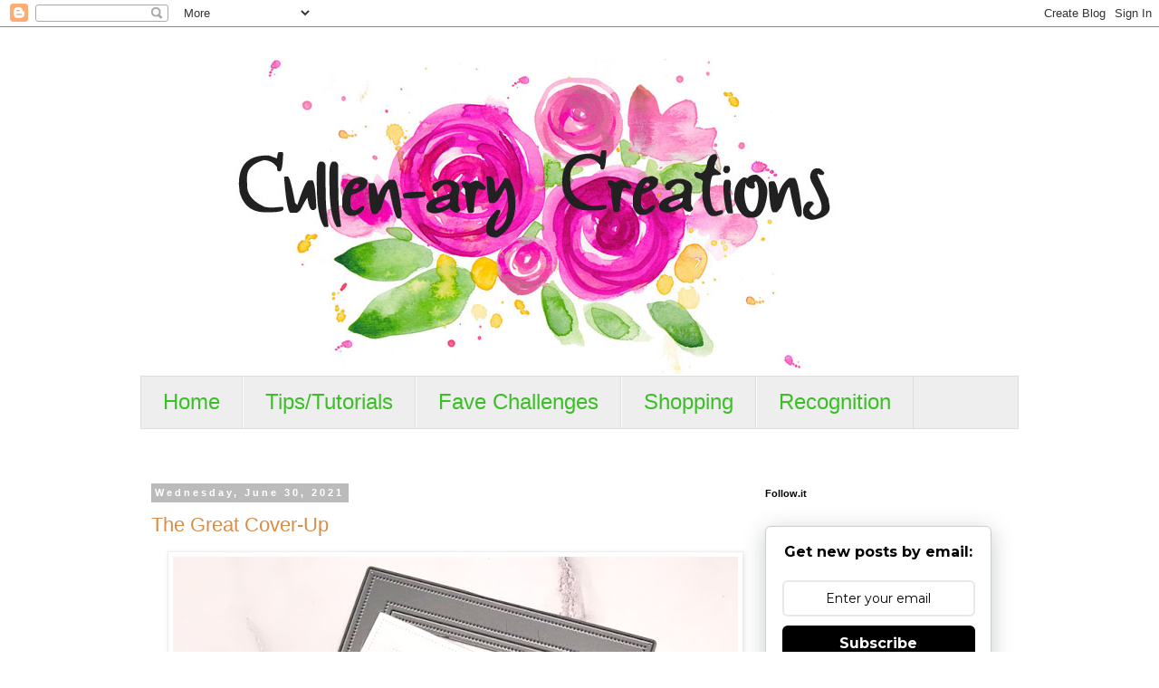

--- FILE ---
content_type: text/html; charset=UTF-8
request_url: https://cullen-arycreations.blogspot.com/2021/06/
body_size: 37197
content:
<!DOCTYPE html>
<html class='v2' dir='ltr' lang='en'>
<head>
<link href='https://www.blogger.com/static/v1/widgets/335934321-css_bundle_v2.css' rel='stylesheet' type='text/css'/>
<meta content='width=1100' name='viewport'/>
<meta content='text/html; charset=UTF-8' http-equiv='Content-Type'/>
<meta content='blogger' name='generator'/>
<link href='https://cullen-arycreations.blogspot.com/favicon.ico' rel='icon' type='image/x-icon'/>
<link href='http://cullen-arycreations.blogspot.com/2021/06/' rel='canonical'/>
<link rel="alternate" type="application/atom+xml" title="Cullen-ary Creations - Atom" href="https://cullen-arycreations.blogspot.com/feeds/posts/default" />
<link rel="alternate" type="application/rss+xml" title="Cullen-ary Creations - RSS" href="https://cullen-arycreations.blogspot.com/feeds/posts/default?alt=rss" />
<link rel="service.post" type="application/atom+xml" title="Cullen-ary Creations - Atom" href="https://www.blogger.com/feeds/2131847118947553255/posts/default" />
<!--Can't find substitution for tag [blog.ieCssRetrofitLinks]-->
<meta content='http://cullen-arycreations.blogspot.com/2021/06/' property='og:url'/>
<meta content='Cullen-ary Creations' property='og:title'/>
<meta content='with paper &amp;amp; ink' property='og:description'/>
<title>Cullen-ary Creations: June 2021</title>
<style id='page-skin-1' type='text/css'><!--
/*
-----------------------------------------------
Blogger Template Style
Name:     Simple
Designer: Blogger
URL:      www.blogger.com
----------------------------------------------- */
/* Content
----------------------------------------------- */
body {
font: normal normal 12px 'Trebuchet MS', Trebuchet, Verdana, sans-serif;
color: #666666;
background: #ffffff none repeat scroll top left;
padding: 0 0 0 0;
}
html body .region-inner {
min-width: 0;
max-width: 100%;
width: auto;
}
h2 {
font-size: 22px;
}
a:link {
text-decoration:none;
color: #d88c46;
}
a:visited {
text-decoration:none;
color: #888888;
}
a:hover {
text-decoration:underline;
color: #83c3a2;
}
.body-fauxcolumn-outer .fauxcolumn-inner {
background: transparent none repeat scroll top left;
_background-image: none;
}
.body-fauxcolumn-outer .cap-top {
position: absolute;
z-index: 1;
height: 400px;
width: 100%;
}
.body-fauxcolumn-outer .cap-top .cap-left {
width: 100%;
background: transparent none repeat-x scroll top left;
_background-image: none;
}
.content-outer {
-moz-box-shadow: 0 0 0 rgba(0, 0, 0, .15);
-webkit-box-shadow: 0 0 0 rgba(0, 0, 0, .15);
-goog-ms-box-shadow: 0 0 0 #333333;
box-shadow: 0 0 0 rgba(0, 0, 0, .15);
margin-bottom: 1px;
}
.content-inner {
padding: 10px 40px;
}
.content-inner {
background-color: #ffffff;
}
/* Header
----------------------------------------------- */
.header-outer {
background: transparent none repeat-x scroll 0 -400px;
_background-image: none;
}
.Header h1 {
font: normal normal 40px 'Trebuchet MS',Trebuchet,Verdana,sans-serif;
color: #000000;
text-shadow: 0 0 0 rgba(0, 0, 0, .2);
}
.Header h1 a {
color: #000000;
}
.Header .description {
font-size: 18px;
color: #000000;
}
.header-inner .Header .titlewrapper {
padding: 22px 0;
}
.header-inner .Header .descriptionwrapper {
padding: 0 0;
}
/* Tabs
----------------------------------------------- */
.tabs-inner .section:first-child {
border-top: 0 solid #dddddd;
}
.tabs-inner .section:first-child ul {
margin-top: -1px;
border-top: 1px solid #dddddd;
border-left: 1px solid #dddddd;
border-right: 1px solid #dddddd;
}
.tabs-inner .widget ul {
background: #eeeeee none repeat-x scroll 0 -800px;
_background-image: none;
border-bottom: 1px solid #dddddd;
margin-top: 0;
margin-left: -30px;
margin-right: -30px;
}
.tabs-inner .widget li a {
display: inline-block;
padding: .6em 1em;
font: normal normal 24px 'Trebuchet MS', Trebuchet, Verdana, sans-serif;
color: #3bbf26;
border-left: 1px solid #ffffff;
border-right: 1px solid #dddddd;
}
.tabs-inner .widget li:first-child a {
border-left: none;
}
.tabs-inner .widget li.selected a, .tabs-inner .widget li a:hover {
color: #13d272;
background-color: #dddddd;
text-decoration: none;
}
/* Columns
----------------------------------------------- */
.main-outer {
border-top: 0 solid transparent;
}
.fauxcolumn-left-outer .fauxcolumn-inner {
border-right: 1px solid transparent;
}
.fauxcolumn-right-outer .fauxcolumn-inner {
border-left: 1px solid transparent;
}
/* Headings
----------------------------------------------- */
div.widget > h2,
div.widget h2.title {
margin: 0 0 1em 0;
font: normal bold 11px 'Trebuchet MS',Trebuchet,Verdana,sans-serif;
color: #000000;
}
/* Widgets
----------------------------------------------- */
.widget .zippy {
color: #999999;
text-shadow: 2px 2px 1px rgba(0, 0, 0, .1);
}
.widget .popular-posts ul {
list-style: none;
}
/* Posts
----------------------------------------------- */
h2.date-header {
font: normal bold 11px Arial, Tahoma, Helvetica, FreeSans, sans-serif;
}
.date-header span {
background-color: #bbbbbb;
color: #ffffff;
padding: 0.4em;
letter-spacing: 3px;
margin: inherit;
}
.main-inner {
padding-top: 35px;
padding-bottom: 65px;
}
.main-inner .column-center-inner {
padding: 0 0;
}
.main-inner .column-center-inner .section {
margin: 0 1em;
}
.post {
margin: 0 0 45px 0;
}
h3.post-title, .comments h4 {
font: normal normal 22px 'Trebuchet MS',Trebuchet,Verdana,sans-serif;
margin: .75em 0 0;
}
.post-body {
font-size: 110%;
line-height: 1.4;
position: relative;
}
.post-body img, .post-body .tr-caption-container, .Profile img, .Image img,
.BlogList .item-thumbnail img {
padding: 2px;
background: #ffffff;
border: 1px solid #eeeeee;
-moz-box-shadow: 1px 1px 5px rgba(0, 0, 0, .1);
-webkit-box-shadow: 1px 1px 5px rgba(0, 0, 0, .1);
box-shadow: 1px 1px 5px rgba(0, 0, 0, .1);
}
.post-body img, .post-body .tr-caption-container {
padding: 5px;
}
.post-body .tr-caption-container {
color: #666666;
}
.post-body .tr-caption-container img {
padding: 0;
background: transparent;
border: none;
-moz-box-shadow: 0 0 0 rgba(0, 0, 0, .1);
-webkit-box-shadow: 0 0 0 rgba(0, 0, 0, .1);
box-shadow: 0 0 0 rgba(0, 0, 0, .1);
}
.post-header {
margin: 0 0 1.5em;
line-height: 1.6;
font-size: 90%;
}
.post-footer {
margin: 20px -2px 0;
padding: 5px 10px;
color: #666666;
background-color: #eeeeee;
border-bottom: 1px solid #eeeeee;
line-height: 1.6;
font-size: 90%;
}
#comments .comment-author {
padding-top: 1.5em;
border-top: 1px solid transparent;
background-position: 0 1.5em;
}
#comments .comment-author:first-child {
padding-top: 0;
border-top: none;
}
.avatar-image-container {
margin: .2em 0 0;
}
#comments .avatar-image-container img {
border: 1px solid #eeeeee;
}
/* Comments
----------------------------------------------- */
.comments .comments-content .icon.blog-author {
background-repeat: no-repeat;
background-image: url([data-uri]);
}
.comments .comments-content .loadmore a {
border-top: 1px solid #999999;
border-bottom: 1px solid #999999;
}
.comments .comment-thread.inline-thread {
background-color: #eeeeee;
}
.comments .continue {
border-top: 2px solid #999999;
}
/* Accents
---------------------------------------------- */
.section-columns td.columns-cell {
border-left: 1px solid transparent;
}
.blog-pager {
background: transparent url(//www.blogblog.com/1kt/simple/paging_dot.png) repeat-x scroll top center;
}
.blog-pager-older-link, .home-link,
.blog-pager-newer-link {
background-color: #ffffff;
padding: 5px;
}
.footer-outer {
border-top: 1px dashed #bbbbbb;
}
/* Mobile
----------------------------------------------- */
body.mobile  {
background-size: auto;
}
.mobile .body-fauxcolumn-outer {
background: transparent none repeat scroll top left;
}
.mobile .body-fauxcolumn-outer .cap-top {
background-size: 100% auto;
}
.mobile .content-outer {
-webkit-box-shadow: 0 0 3px rgba(0, 0, 0, .15);
box-shadow: 0 0 3px rgba(0, 0, 0, .15);
}
.mobile .tabs-inner .widget ul {
margin-left: 0;
margin-right: 0;
}
.mobile .post {
margin: 0;
}
.mobile .main-inner .column-center-inner .section {
margin: 0;
}
.mobile .date-header span {
padding: 0.1em 10px;
margin: 0 -10px;
}
.mobile h3.post-title {
margin: 0;
}
.mobile .blog-pager {
background: transparent none no-repeat scroll top center;
}
.mobile .footer-outer {
border-top: none;
}
.mobile .main-inner, .mobile .footer-inner {
background-color: #ffffff;
}
.mobile-index-contents {
color: #666666;
}
.mobile-link-button {
background-color: #d88c46;
}
.mobile-link-button a:link, .mobile-link-button a:visited {
color: #ffffff;
}
.mobile .tabs-inner .section:first-child {
border-top: none;
}
.mobile .tabs-inner .PageList .widget-content {
background-color: #dddddd;
color: #13d272;
border-top: 1px solid #dddddd;
border-bottom: 1px solid #dddddd;
}
.mobile .tabs-inner .PageList .widget-content .pagelist-arrow {
border-left: 1px solid #dddddd;
}

--></style>
<style id='template-skin-1' type='text/css'><!--
body {
min-width: 1050px;
}
.content-outer, .content-fauxcolumn-outer, .region-inner {
min-width: 1050px;
max-width: 1050px;
_width: 1050px;
}
.main-inner .columns {
padding-left: 0;
padding-right: 310px;
}
.main-inner .fauxcolumn-center-outer {
left: 0;
right: 310px;
/* IE6 does not respect left and right together */
_width: expression(this.parentNode.offsetWidth -
parseInt("0") -
parseInt("310px") + 'px');
}
.main-inner .fauxcolumn-left-outer {
width: 0;
}
.main-inner .fauxcolumn-right-outer {
width: 310px;
}
.main-inner .column-left-outer {
width: 0;
right: 100%;
margin-left: -0;
}
.main-inner .column-right-outer {
width: 310px;
margin-right: -310px;
}
#layout {
min-width: 0;
}
#layout .content-outer {
min-width: 0;
width: 800px;
}
#layout .region-inner {
min-width: 0;
width: auto;
}
body#layout div.add_widget {
padding: 8px;
}
body#layout div.add_widget a {
margin-left: 32px;
}
--></style>
<link href='https://www.blogger.com/dyn-css/authorization.css?targetBlogID=2131847118947553255&amp;zx=75b1956d-cfc0-41b0-bd34-7a72700e3f2c' media='none' onload='if(media!=&#39;all&#39;)media=&#39;all&#39;' rel='stylesheet'/><noscript><link href='https://www.blogger.com/dyn-css/authorization.css?targetBlogID=2131847118947553255&amp;zx=75b1956d-cfc0-41b0-bd34-7a72700e3f2c' rel='stylesheet'/></noscript>
<meta name='google-adsense-platform-account' content='ca-host-pub-1556223355139109'/>
<meta name='google-adsense-platform-domain' content='blogspot.com'/>

</head>
<body class='loading variant-simplysimple'>
<div class='navbar section' id='navbar' name='Navbar'><div class='widget Navbar' data-version='1' id='Navbar1'><script type="text/javascript">
    function setAttributeOnload(object, attribute, val) {
      if(window.addEventListener) {
        window.addEventListener('load',
          function(){ object[attribute] = val; }, false);
      } else {
        window.attachEvent('onload', function(){ object[attribute] = val; });
      }
    }
  </script>
<div id="navbar-iframe-container"></div>
<script type="text/javascript" src="https://apis.google.com/js/platform.js"></script>
<script type="text/javascript">
      gapi.load("gapi.iframes:gapi.iframes.style.bubble", function() {
        if (gapi.iframes && gapi.iframes.getContext) {
          gapi.iframes.getContext().openChild({
              url: 'https://www.blogger.com/navbar/2131847118947553255?origin\x3dhttps://cullen-arycreations.blogspot.com',
              where: document.getElementById("navbar-iframe-container"),
              id: "navbar-iframe"
          });
        }
      });
    </script><script type="text/javascript">
(function() {
var script = document.createElement('script');
script.type = 'text/javascript';
script.src = '//pagead2.googlesyndication.com/pagead/js/google_top_exp.js';
var head = document.getElementsByTagName('head')[0];
if (head) {
head.appendChild(script);
}})();
</script>
</div></div>
<div class='body-fauxcolumns'>
<div class='fauxcolumn-outer body-fauxcolumn-outer'>
<div class='cap-top'>
<div class='cap-left'></div>
<div class='cap-right'></div>
</div>
<div class='fauxborder-left'>
<div class='fauxborder-right'></div>
<div class='fauxcolumn-inner'>
</div>
</div>
<div class='cap-bottom'>
<div class='cap-left'></div>
<div class='cap-right'></div>
</div>
</div>
</div>
<div class='content'>
<div class='content-fauxcolumns'>
<div class='fauxcolumn-outer content-fauxcolumn-outer'>
<div class='cap-top'>
<div class='cap-left'></div>
<div class='cap-right'></div>
</div>
<div class='fauxborder-left'>
<div class='fauxborder-right'></div>
<div class='fauxcolumn-inner'>
</div>
</div>
<div class='cap-bottom'>
<div class='cap-left'></div>
<div class='cap-right'></div>
</div>
</div>
</div>
<div class='content-outer'>
<div class='content-cap-top cap-top'>
<div class='cap-left'></div>
<div class='cap-right'></div>
</div>
<div class='fauxborder-left content-fauxborder-left'>
<div class='fauxborder-right content-fauxborder-right'></div>
<div class='content-inner'>
<header>
<div class='header-outer'>
<div class='header-cap-top cap-top'>
<div class='cap-left'></div>
<div class='cap-right'></div>
</div>
<div class='fauxborder-left header-fauxborder-left'>
<div class='fauxborder-right header-fauxborder-right'></div>
<div class='region-inner header-inner'>
<div class='header section' id='header' name='Header'><div class='widget Header' data-version='1' id='Header1'>
<div id='header-inner'>
<a href='https://cullen-arycreations.blogspot.com/' style='display: block'>
<img alt='Cullen-ary Creations' height='376px; ' id='Header1_headerimg' src='https://blogger.googleusercontent.com/img/a/AVvXsEi4605-8HpbQUoYkzfaRhGFH_gF3fsTsxmXuE5YyxwEisln2Djs8155M-YReaO4lspyl5jWcGEtWLq1uSpsnDmX8UVK9LcNZNU8lSTPvG6E5wCH8Qipa0fZt5FPQIF_pv3z3Dwu9lvkcMHBK_TCM5cv651NUrTStae08HQEN_ZSt14wgxpwlKnjpZs=s900' style='display: block' width='900px; '/>
</a>
</div>
</div></div>
</div>
</div>
<div class='header-cap-bottom cap-bottom'>
<div class='cap-left'></div>
<div class='cap-right'></div>
</div>
</div>
</header>
<div class='tabs-outer'>
<div class='tabs-cap-top cap-top'>
<div class='cap-left'></div>
<div class='cap-right'></div>
</div>
<div class='fauxborder-left tabs-fauxborder-left'>
<div class='fauxborder-right tabs-fauxborder-right'></div>
<div class='region-inner tabs-inner'>
<div class='tabs section' id='crosscol' name='Cross-Column'><div class='widget PageList' data-version='1' id='PageList1'>
<h2>Pages</h2>
<div class='widget-content'>
<ul>
<li>
<a href='https://cullen-arycreations.blogspot.com/'>Home</a>
</li>
<li>
<a href='https://cullen-arycreations.blogspot.com/p/tipstutorials.html'>Tips/Tutorials</a>
</li>
<li>
<a href='https://cullen-arycreations.blogspot.com/p/fave-challenges.html'>Fave Challenges</a>
</li>
<li>
<a href='https://cullen-arycreations.blogspot.com/p/shopping.html'>Shopping</a>
</li>
<li>
<a href='https://cullen-arycreations.blogspot.com/p/recognition.html'>Recognition</a>
</li>
</ul>
<div class='clear'></div>
</div>
</div></div>
<div class='tabs section' id='crosscol-overflow' name='Cross-Column 2'><div class='widget HTML' data-version='1' id='HTML4'>
<div class='widget-content'>
<script>document.write(unescape("%3Cstyle%20type</script>
</div>
<div class='clear'></div>
</div></div>
</div>
</div>
<div class='tabs-cap-bottom cap-bottom'>
<div class='cap-left'></div>
<div class='cap-right'></div>
</div>
</div>
<div class='main-outer'>
<div class='main-cap-top cap-top'>
<div class='cap-left'></div>
<div class='cap-right'></div>
</div>
<div class='fauxborder-left main-fauxborder-left'>
<div class='fauxborder-right main-fauxborder-right'></div>
<div class='region-inner main-inner'>
<div class='columns fauxcolumns'>
<div class='fauxcolumn-outer fauxcolumn-center-outer'>
<div class='cap-top'>
<div class='cap-left'></div>
<div class='cap-right'></div>
</div>
<div class='fauxborder-left'>
<div class='fauxborder-right'></div>
<div class='fauxcolumn-inner'>
</div>
</div>
<div class='cap-bottom'>
<div class='cap-left'></div>
<div class='cap-right'></div>
</div>
</div>
<div class='fauxcolumn-outer fauxcolumn-left-outer'>
<div class='cap-top'>
<div class='cap-left'></div>
<div class='cap-right'></div>
</div>
<div class='fauxborder-left'>
<div class='fauxborder-right'></div>
<div class='fauxcolumn-inner'>
</div>
</div>
<div class='cap-bottom'>
<div class='cap-left'></div>
<div class='cap-right'></div>
</div>
</div>
<div class='fauxcolumn-outer fauxcolumn-right-outer'>
<div class='cap-top'>
<div class='cap-left'></div>
<div class='cap-right'></div>
</div>
<div class='fauxborder-left'>
<div class='fauxborder-right'></div>
<div class='fauxcolumn-inner'>
</div>
</div>
<div class='cap-bottom'>
<div class='cap-left'></div>
<div class='cap-right'></div>
</div>
</div>
<!-- corrects IE6 width calculation -->
<div class='columns-inner'>
<div class='column-center-outer'>
<div class='column-center-inner'>
<div class='main section' id='main' name='Main'><div class='widget Blog' data-version='1' id='Blog1'>
<div class='blog-posts hfeed'>

          <div class="date-outer">
        
<h2 class='date-header'><span>Wednesday, June 30, 2021</span></h2>

          <div class="date-posts">
        
<div class='post-outer'>
<div class='post hentry uncustomized-post-template' itemprop='blogPost' itemscope='itemscope' itemtype='http://schema.org/BlogPosting'>
<meta content='https://blogger.googleusercontent.com/img/b/R29vZ2xl/AVvXsEiIoIxAL_iVqzPngnGRVhu0GI4IzyGR7R53rQhaRvca9ojL9fm6HNygZiZox1ykvzG396ojIfInjKmhxlO8SOx-_hReIGTBCFthh2ewHHF3Z7KxbphhEwLY8UJn9iLT4rdPxmwfl4UYPcA/w624-h640/Great-Cover-Up-%25233.jpg' itemprop='image_url'/>
<meta content='2131847118947553255' itemprop='blogId'/>
<meta content='1312821403182954932' itemprop='postId'/>
<a name='1312821403182954932'></a>
<h3 class='post-title entry-title' itemprop='name'>
<a href='https://cullen-arycreations.blogspot.com/2021/06/great-cover-up.html'>The Great Cover-Up</a>
</h3>
<div class='post-header'>
<div class='post-header-line-1'></div>
</div>
<div class='post-body entry-content' id='post-body-1312821403182954932' itemprop='description articleBody'>
<p><span style="font-size: large;"></span></p><div class="separator" style="clear: both; text-align: center;"><span style="font-size: large;"><a href="https://blogger.googleusercontent.com/img/b/R29vZ2xl/AVvXsEiIoIxAL_iVqzPngnGRVhu0GI4IzyGR7R53rQhaRvca9ojL9fm6HNygZiZox1ykvzG396ojIfInjKmhxlO8SOx-_hReIGTBCFthh2ewHHF3Z7KxbphhEwLY8UJn9iLT4rdPxmwfl4UYPcA/s821/Great-Cover-Up-%25233.jpg" style="margin-left: 1em; margin-right: 1em;"><img border="0" data-original-height="821" data-original-width="800" height="640" src="https://blogger.googleusercontent.com/img/b/R29vZ2xl/AVvXsEiIoIxAL_iVqzPngnGRVhu0GI4IzyGR7R53rQhaRvca9ojL9fm6HNygZiZox1ykvzG396ojIfInjKmhxlO8SOx-_hReIGTBCFthh2ewHHF3Z7KxbphhEwLY8UJn9iLT4rdPxmwfl4UYPcA/w624-h640/Great-Cover-Up-%25233.jpg" width="624" /></a></span></div><span style="font-size: large;"><div class="separator" style="clear: both; text-align: center;"><a href="https://blogger.googleusercontent.com/img/b/R29vZ2xl/AVvXsEh1v105eIXiXP8NRjO9s7BXck5eVPayWgDtMqsRsz1cQ7-uBAja_8q4IjQ-3GULeWPd-Za3tdIf2ZQMhIC6qhwPu9y2GOqUevBeIwRil45P73HFCLx57kU1booGJ22texv1EIUahovJiDo/s401/thegreatcoverupLG.jpg" style="clear: left; float: left; margin-bottom: 1em; margin-right: 1em;"><img border="0" data-original-height="332" data-original-width="401" src="https://blogger.googleusercontent.com/img/b/R29vZ2xl/AVvXsEh1v105eIXiXP8NRjO9s7BXck5eVPayWgDtMqsRsz1cQ7-uBAja_8q4IjQ-3GULeWPd-Za3tdIf2ZQMhIC6qhwPu9y2GOqUevBeIwRil45P73HFCLx57kU1booGJ22texv1EIUahovJiDo/s320/thegreatcoverupLG.jpg" width="320" /></a></div><br />Check out the The Great Cover-Up challenge over on the <a href="https://blog.papertreyink.com/2021/06/the-great-cover-up-june-30-2021/"><span style="color: #ff00fe;"><b>Papertrey Ink blog</b></span></a>! I have a card that shows how washi tape comes to the rescue! Join in the challenge for a chance to win a generous gift card to PTI!</span><p></p><p><span style="font-size: large;">Have a great day! &nbsp; ~Wanda </span><br /></p>
<div style='clear: both;'></div>
</div>
<div class='post-footer'>
<div class='post-footer-line post-footer-line-1'>
<span class='post-author vcard'>
Posted by
<span class='fn' itemprop='author' itemscope='itemscope' itemtype='http://schema.org/Person'>
<meta content='https://www.blogger.com/profile/17109264780838837726' itemprop='url'/>
<a class='g-profile' href='https://www.blogger.com/profile/17109264780838837726' rel='author' title='author profile'>
<span itemprop='name'>Wanda Cullen</span>
</a>
</span>
</span>
<span class='post-timestamp'>
at
<meta content='http://cullen-arycreations.blogspot.com/2021/06/great-cover-up.html' itemprop='url'/>
<a class='timestamp-link' href='https://cullen-arycreations.blogspot.com/2021/06/great-cover-up.html' rel='bookmark' title='permanent link'><abbr class='published' itemprop='datePublished' title='2021-06-30T08:00:00-04:00'>8:00&#8239;AM</abbr></a>
</span>
<span class='post-comment-link'>
<a class='comment-link' href='https://www.blogger.com/comment/fullpage/post/2131847118947553255/1312821403182954932' onclick='javascript:window.open(this.href, "bloggerPopup", "toolbar=0,location=0,statusbar=1,menubar=0,scrollbars=yes,width=640,height=500"); return false;'>
No comments:
  </a>
</span>
<span class='post-icons'>
<span class='item-action'>
<a href='https://www.blogger.com/email-post/2131847118947553255/1312821403182954932' title='Email Post'>
<img alt='' class='icon-action' height='13' src='https://resources.blogblog.com/img/icon18_email.gif' width='18'/>
</a>
</span>
<span class='item-control blog-admin pid-1079149337'>
<a href='https://www.blogger.com/post-edit.g?blogID=2131847118947553255&postID=1312821403182954932&from=pencil' title='Edit Post'>
<img alt='' class='icon-action' height='18' src='https://resources.blogblog.com/img/icon18_edit_allbkg.gif' width='18'/>
</a>
</span>
</span>
<div class='post-share-buttons goog-inline-block'>
</div>
</div>
<div class='post-footer-line post-footer-line-2'>
<span class='post-labels'>
</span>
</div>
<div class='post-footer-line post-footer-line-3'>
<span class='post-location'>
</span>
</div>
</div>
</div>
</div>
<div class='post-outer'>
<div class='post hentry uncustomized-post-template' itemprop='blogPost' itemscope='itemscope' itemtype='http://schema.org/BlogPosting'>
<meta content='https://blogger.googleusercontent.com/img/b/R29vZ2xl/AVvXsEipr0uaphjKEJupZXBiJ1vk2YTW7iszxmzw2tXrf0E_HSBT5aS25D28YmuvLiCL160J5_KLG-TY5lcvz5Qr7DcdYU8jO8Cj_r7ulO09OrAFzJsqlb2bHiyD1Jn2hWTa2LkBAzZSyFg03ms/w640-h548/ctd649-%25233.jpg' itemprop='image_url'/>
<meta content='2131847118947553255' itemprop='blogId'/>
<meta content='400394361136692676' itemprop='postId'/>
<a name='400394361136692676'></a>
<h3 class='post-title entry-title' itemprop='name'>
<a href='https://cullen-arycreations.blogspot.com/2021/06/color-throwdown-649.html'>Color Throwdown #649   </a>
</h3>
<div class='post-header'>
<div class='post-header-line-1'></div>
</div>
<div class='post-body entry-content' id='post-body-400394361136692676' itemprop='description articleBody'>
<p><span style="font-size: large;">&nbsp;</span></p><div class="separator" style="clear: both; text-align: center;"><span style="font-size: large;"><a href="https://blogger.googleusercontent.com/img/b/R29vZ2xl/AVvXsEipr0uaphjKEJupZXBiJ1vk2YTW7iszxmzw2tXrf0E_HSBT5aS25D28YmuvLiCL160J5_KLG-TY5lcvz5Qr7DcdYU8jO8Cj_r7ulO09OrAFzJsqlb2bHiyD1Jn2hWTa2LkBAzZSyFg03ms/s800/ctd649-%25233.jpg" imageanchor="1" style="margin-left: 1em; margin-right: 1em;"><img border="0" data-original-height="684" data-original-width="800" height="548" src="https://blogger.googleusercontent.com/img/b/R29vZ2xl/AVvXsEipr0uaphjKEJupZXBiJ1vk2YTW7iszxmzw2tXrf0E_HSBT5aS25D28YmuvLiCL160J5_KLG-TY5lcvz5Qr7DcdYU8jO8Cj_r7ulO09OrAFzJsqlb2bHiyD1Jn2hWTa2LkBAzZSyFg03ms/w640-h548/ctd649-%25233.jpg" width="640" /></a></span></div><p></p><p><span style="font-size: large;"></span></p><div class="separator" style="clear: both; text-align: center;"><span style="font-size: large;"><a href="https://blogger.googleusercontent.com/img/b/R29vZ2xl/AVvXsEhtUwEWwZYpRbOOeKVzz1NpmZcNLPqz1NGiC_lhmIz2E7tEt3nsOclMSnnB_JFCX3MtE2zeyVBdu6LnD0qalDHnTf1gjsB-qT4_mZ8YhcrQ2_uVGQ-aUyhL_09GIcsY0DNdFEI1uSBoITw/s492/swatch649.jpg" style="clear: left; float: left; margin-bottom: 1em; margin-right: 1em;"><img border="0" data-original-height="364" data-original-width="492" height="296" src="https://blogger.googleusercontent.com/img/b/R29vZ2xl/AVvXsEhtUwEWwZYpRbOOeKVzz1NpmZcNLPqz1NGiC_lhmIz2E7tEt3nsOclMSnnB_JFCX3MtE2zeyVBdu6LnD0qalDHnTf1gjsB-qT4_mZ8YhcrQ2_uVGQ-aUyhL_09GIcsY0DNdFEI1uSBoITw/w400-h296/swatch649.jpg" width="400" /></a></span></div><span style="font-size: large;">Happy hump day and welcome to another <a href="https://colorthrowdown.blogspot.com/"><span style="color: #674ea7;"><i><b>Color Throwdown Challenge</b></i></span></a>! The colors this week are purple, blue and green and I took the inspiration photo literally and went with the Pinwheel Party stencils from the Greetery.</span><p></p><p><span style="font-size: large;"></span></p><div class="separator" style="clear: both; text-align: center;"><span style="font-size: large;"><a href="https://blogger.googleusercontent.com/img/b/R29vZ2xl/AVvXsEhYas3Gnk5wL5HZbqxLnBowlZigZ5ypsqYdb-nS3sngej691f7NoBKOmHyMeJlJZDc1SlcQpNG4RXW8-2NY2rLv2CDev6KqbyF1WrV7fItxW8wO5zLwlSHZWLQAupz6zJBdFI1sFSaeI08/s800/ctd649-%25231.jpg" imageanchor="1" style="margin-left: 1em; margin-right: 1em;"><img border="0" data-original-height="748" data-original-width="800" height="598" src="https://blogger.googleusercontent.com/img/b/R29vZ2xl/AVvXsEhYas3Gnk5wL5HZbqxLnBowlZigZ5ypsqYdb-nS3sngej691f7NoBKOmHyMeJlJZDc1SlcQpNG4RXW8-2NY2rLv2CDev6KqbyF1WrV7fItxW8wO5zLwlSHZWLQAupz6zJBdFI1sFSaeI08/w640-h598/ctd649-%25231.jpg" width="640" /></a></span></div><span style="font-size: large;">I used dye inks from Reverse Confetti that seemed to fit the colors better than any other brands of ink I own.&nbsp;</span><p></p><p><span style="font-size: large;"></span></p><div class="separator" style="clear: both; text-align: center;"><span style="font-size: large;"><a href="https://blogger.googleusercontent.com/img/b/R29vZ2xl/AVvXsEhPMf9XP_kZWLPXy_JKM81CzurB8Cu7ZuO6cr4abv2q8phKccc9EAmWcuIWy3JVzd-AZxLV2zNZpyIhSyp3vVye5NQOK6siyOReOQywJbWnvV1Oc6VT7vB52E3qaQiCgKb2CtwE96eFjEw/s800/ctd649-%25232.jpg" imageanchor="1" style="margin-left: 1em; margin-right: 1em;"><img border="0" data-original-height="724" data-original-width="800" height="580" src="https://blogger.googleusercontent.com/img/b/R29vZ2xl/AVvXsEhPMf9XP_kZWLPXy_JKM81CzurB8Cu7ZuO6cr4abv2q8phKccc9EAmWcuIWy3JVzd-AZxLV2zNZpyIhSyp3vVye5NQOK6siyOReOQywJbWnvV1Oc6VT7vB52E3qaQiCgKb2CtwE96eFjEw/w640-h580/ctd649-%25232.jpg" width="640" /></a></span></div><p></p><p><span style="font-size: medium;"><span style="color: #8e7cc3;"><b>STAMPS</b></span>: Pinwheel Party (The Greetery).</span></p><p><span style="font-size: medium;"><span style="color: #8e7cc3;"><b>PAPER</b></span>: White, Grape Soda, Lime Green (Reverse Confetti).</span></p><p><span style="font-size: medium;"><span style="color: #8e7cc3;"><b>INK</b></span>: Grape Soda, Royal Purple, Baby Blue, Island Blue, Parakeet, Lime Green (Reverse Confetti).</span></p><p><span style="font-size: medium;"><span style="color: #8e7cc3;"><b>DIES</b></span>: Pinwheel Party, Twisted Crepe (The Greetery).</span></p><p><span style="font-size: medium;"><span style="color: #8e7cc3;"><b>OTHER</b></span>: Pinwheel Party stencils, Sequins.&nbsp;</span></p><p><span style="font-size: medium;"><span style="font-size: large;">For more inspiration, check out the <a href="https://colorthrowdown.blogspot.com/"><span style="color: #674ea7;"><b>Color Throwdown blog</b></span></a> and see what the rest of the design team has created! Hope to see you in the gallery! &nbsp; &nbsp; &nbsp; &nbsp; &nbsp; &nbsp; &nbsp; &nbsp; &nbsp; &nbsp; &nbsp; &nbsp; &nbsp; &nbsp; &nbsp; &nbsp; &nbsp; &nbsp; &nbsp; &nbsp; &nbsp; &nbsp; &nbsp; &nbsp; &nbsp; &nbsp; &nbsp; &nbsp; &nbsp; &nbsp;&nbsp; &nbsp; ~Wanda</span> </span><br /></p>
<div style='clear: both;'></div>
</div>
<div class='post-footer'>
<div class='post-footer-line post-footer-line-1'>
<span class='post-author vcard'>
Posted by
<span class='fn' itemprop='author' itemscope='itemscope' itemtype='http://schema.org/Person'>
<meta content='https://www.blogger.com/profile/17109264780838837726' itemprop='url'/>
<a class='g-profile' href='https://www.blogger.com/profile/17109264780838837726' rel='author' title='author profile'>
<span itemprop='name'>Wanda Cullen</span>
</a>
</span>
</span>
<span class='post-timestamp'>
at
<meta content='http://cullen-arycreations.blogspot.com/2021/06/color-throwdown-649.html' itemprop='url'/>
<a class='timestamp-link' href='https://cullen-arycreations.blogspot.com/2021/06/color-throwdown-649.html' rel='bookmark' title='permanent link'><abbr class='published' itemprop='datePublished' title='2021-06-30T00:00:00-04:00'>12:00&#8239;AM</abbr></a>
</span>
<span class='post-comment-link'>
<a class='comment-link' href='https://www.blogger.com/comment/fullpage/post/2131847118947553255/400394361136692676' onclick='javascript:window.open(this.href, "bloggerPopup", "toolbar=0,location=0,statusbar=1,menubar=0,scrollbars=yes,width=640,height=500"); return false;'>
No comments:
  </a>
</span>
<span class='post-icons'>
<span class='item-action'>
<a href='https://www.blogger.com/email-post/2131847118947553255/400394361136692676' title='Email Post'>
<img alt='' class='icon-action' height='13' src='https://resources.blogblog.com/img/icon18_email.gif' width='18'/>
</a>
</span>
<span class='item-control blog-admin pid-1079149337'>
<a href='https://www.blogger.com/post-edit.g?blogID=2131847118947553255&postID=400394361136692676&from=pencil' title='Edit Post'>
<img alt='' class='icon-action' height='18' src='https://resources.blogblog.com/img/icon18_edit_allbkg.gif' width='18'/>
</a>
</span>
</span>
<div class='post-share-buttons goog-inline-block'>
</div>
</div>
<div class='post-footer-line post-footer-line-2'>
<span class='post-labels'>
Labels:
<a href='https://cullen-arycreations.blogspot.com/search/label/color%20Throwdown' rel='tag'>color Throwdown</a>,
<a href='https://cullen-arycreations.blogspot.com/search/label/The%20Greetery' rel='tag'>The Greetery</a>
</span>
</div>
<div class='post-footer-line post-footer-line-3'>
<span class='post-location'>
</span>
</div>
</div>
</div>
</div>

          </div></div>
        

          <div class="date-outer">
        
<h2 class='date-header'><span>Tuesday, June 29, 2021</span></h2>

          <div class="date-posts">
        
<div class='post-outer'>
<div class='post hentry uncustomized-post-template' itemprop='blogPost' itemscope='itemscope' itemtype='http://schema.org/BlogPosting'>
<meta content='2131847118947553255' itemprop='blogId'/>
<meta content='5628375098437419190' itemprop='postId'/>
<a name='5628375098437419190'></a>
<div class='post-header'>
<div class='post-header-line-1'></div>
</div>
<div class='post-body entry-content' id='post-body-5628375098437419190' itemprop='description articleBody'>
<h3 class="post-title entry-title" itemprop="name">
<a href="http://www.madebymeghank.com/2021/06/fyi-to-my-subscribers-changed-from.html">FYI to my Subscribers: Changed from FeedBurner to Follow.it</a>
</h3>
<div class="post-header">

</div>

<p>Hi Crafty Friends,<br />Just letting you know that I have switched to 
Follow.it for my email subscribers! Feedburner is no longer active. You 
can check out<a href="https://follow.it/intro" target="_blank"> Follow.it here</a>. It's a really great place to get your blog feeds!</p>THANK YOU!
<div style='clear: both;'></div>
</div>
<div class='post-footer'>
<div class='post-footer-line post-footer-line-1'>
<span class='post-author vcard'>
Posted by
<span class='fn' itemprop='author' itemscope='itemscope' itemtype='http://schema.org/Person'>
<meta content='https://www.blogger.com/profile/17109264780838837726' itemprop='url'/>
<a class='g-profile' href='https://www.blogger.com/profile/17109264780838837726' rel='author' title='author profile'>
<span itemprop='name'>Wanda Cullen</span>
</a>
</span>
</span>
<span class='post-timestamp'>
at
<meta content='http://cullen-arycreations.blogspot.com/2021/06/fyi-to-my-subscribers-changed-from.html' itemprop='url'/>
<a class='timestamp-link' href='https://cullen-arycreations.blogspot.com/2021/06/fyi-to-my-subscribers-changed-from.html' rel='bookmark' title='permanent link'><abbr class='published' itemprop='datePublished' title='2021-06-29T07:43:00-04:00'>7:43&#8239;AM</abbr></a>
</span>
<span class='post-comment-link'>
<a class='comment-link' href='https://www.blogger.com/comment/fullpage/post/2131847118947553255/5628375098437419190' onclick='javascript:window.open(this.href, "bloggerPopup", "toolbar=0,location=0,statusbar=1,menubar=0,scrollbars=yes,width=640,height=500"); return false;'>
No comments:
  </a>
</span>
<span class='post-icons'>
<span class='item-action'>
<a href='https://www.blogger.com/email-post/2131847118947553255/5628375098437419190' title='Email Post'>
<img alt='' class='icon-action' height='13' src='https://resources.blogblog.com/img/icon18_email.gif' width='18'/>
</a>
</span>
<span class='item-control blog-admin pid-1079149337'>
<a href='https://www.blogger.com/post-edit.g?blogID=2131847118947553255&postID=5628375098437419190&from=pencil' title='Edit Post'>
<img alt='' class='icon-action' height='18' src='https://resources.blogblog.com/img/icon18_edit_allbkg.gif' width='18'/>
</a>
</span>
</span>
<div class='post-share-buttons goog-inline-block'>
</div>
</div>
<div class='post-footer-line post-footer-line-2'>
<span class='post-labels'>
</span>
</div>
<div class='post-footer-line post-footer-line-3'>
<span class='post-location'>
</span>
</div>
</div>
</div>
</div>

          </div></div>
        

          <div class="date-outer">
        
<h2 class='date-header'><span>Thursday, June 24, 2021</span></h2>

          <div class="date-posts">
        
<div class='post-outer'>
<div class='post hentry uncustomized-post-template' itemprop='blogPost' itemscope='itemscope' itemtype='http://schema.org/BlogPosting'>
<meta content='https://blogger.googleusercontent.com/img/b/R29vZ2xl/AVvXsEhAqjEy71dTQF-rHHzzDE8Z4Zg4OFOcWgMYUkp2QzYmbsL0yoxrjvxn3_-HQZ5Ba8AomzhvithrkwFrYrzUr_u7qfmku5jNVUNj4Q4NdV3EeVTTYYnyg6INJnNwtAbWzq3E54AOjbwVxsA/w564-h640/Fusion-summer-3.jpg' itemprop='image_url'/>
<meta content='2131847118947553255' itemprop='blogId'/>
<meta content='8485420705727756138' itemprop='postId'/>
<a name='8485420705727756138'></a>
<h3 class='post-title entry-title' itemprop='name'>
<a href='https://cullen-arycreations.blogspot.com/2021/06/fusion-card-challenge_02139398390.html'>Fusion Card Challenge  </a>
</h3>
<div class='post-header'>
<div class='post-header-line-1'></div>
</div>
<div class='post-body entry-content' id='post-body-8485420705727756138' itemprop='description articleBody'>
<p><span style="font-size: large;">&nbsp;</span></p><div class="separator" style="clear: both; text-align: center;"><span style="font-size: large;"><a href="https://blogger.googleusercontent.com/img/b/R29vZ2xl/AVvXsEhAqjEy71dTQF-rHHzzDE8Z4Zg4OFOcWgMYUkp2QzYmbsL0yoxrjvxn3_-HQZ5Ba8AomzhvithrkwFrYrzUr_u7qfmku5jNVUNj4Q4NdV3EeVTTYYnyg6INJnNwtAbWzq3E54AOjbwVxsA/s909/Fusion-summer-3.jpg" style="margin-left: 1em; margin-right: 1em;"><img border="0" data-original-height="909" data-original-width="800" height="640" src="https://blogger.googleusercontent.com/img/b/R29vZ2xl/AVvXsEhAqjEy71dTQF-rHHzzDE8Z4Zg4OFOcWgMYUkp2QzYmbsL0yoxrjvxn3_-HQZ5Ba8AomzhvithrkwFrYrzUr_u7qfmku5jNVUNj4Q4NdV3EeVTTYYnyg6INJnNwtAbWzq3E54AOjbwVxsA/w564-h640/Fusion-summer-3.jpg" width="564" /></a></span></div><div class="separator" style="clear: both; text-align: center;"><span style="font-size: large;"><a href="https://blogger.googleusercontent.com/img/b/R29vZ2xl/AVvXsEjGs-o7oFHG71ToCDBz6Ez5OuUg4up9YVhaq9Dpp_6ZTqu1A4i_Gyo8R3YQwl6G1AOahMOIiac-1GvK06LTzjNIjQQAbTQF8G8KyjGRbtMmOG3ji9Dv8gcodGQUqvXyjH5UVMyXuRyTNlQ/s640/Fusion+210624+Beach-001.png" style="clear: left; float: left; margin-bottom: 1em; margin-right: 1em;"><img border="0" data-original-height="430" data-original-width="640" src="https://blogger.googleusercontent.com/img/b/R29vZ2xl/AVvXsEjGs-o7oFHG71ToCDBz6Ez5OuUg4up9YVhaq9Dpp_6ZTqu1A4i_Gyo8R3YQwl6G1AOahMOIiac-1GvK06LTzjNIjQQAbTQF8G8KyjGRbtMmOG3ji9Dv8gcodGQUqvXyjH5UVMyXuRyTNlQ/s320/Fusion+210624+Beach-001.png" width="320" /></a></span></div><span style="font-size: large;">Summer dream'n is the theme for the new <a href="http://fusioncardchallenge.blogspot.com/2021/06/fusion-summer-dreamin.html"><i><b>Fusion Card Challenge</b></i></a> and there is a great new sketch as well! I did a fusion card this time letting some beach-themed patterned papers do most of the work.</span><p></p><p><span style="font-size: large;"></span></p><div class="separator" style="clear: both; text-align: center;"><span style="font-size: large;"><a href="https://blogger.googleusercontent.com/img/b/R29vZ2xl/AVvXsEgRpdTdGs2npJQ6LRU4NkYPiOv6W17w8I3-Ui-KIRnDR4HeFBdjopVG3KG0vfbA3yPXfkaFjHIgvLs9b07JyMx9v-Cfp5NoZcJfeA7XuVIe9o9p3CRVx6Dw8EqVCo2lP708e2PC5NYZELI/s969/Fusion-summer-1.jpg" style="margin-left: 1em; margin-right: 1em;"><img border="0" data-original-height="969" data-original-width="800" height="640" src="https://blogger.googleusercontent.com/img/b/R29vZ2xl/AVvXsEgRpdTdGs2npJQ6LRU4NkYPiOv6W17w8I3-Ui-KIRnDR4HeFBdjopVG3KG0vfbA3yPXfkaFjHIgvLs9b07JyMx9v-Cfp5NoZcJfeA7XuVIe9o9p3CRVx6Dw8EqVCo2lP708e2PC5NYZELI/w528-h640/Fusion-summer-1.jpg" width="528" /></a></span></div><span style="font-size: large;">The sentiment is a fun summer time choice from Ink to Paper's Salt Air: Sentiments set released in 2018. I used an old circle border from Verve's Strong Anchor set - no longer available to my knowledge - but I've always loved using it with any kind of nautical card.<br /></span><div class="separator" style="clear: both; text-align: center;"><a href="https://blogger.googleusercontent.com/img/b/R29vZ2xl/AVvXsEjooGEzaRObvhzZkgmvy8pb6wsXU373KgajjXvm11Mtw3uuZZglWNXP9E-xWfrBmTu5QCvgyuOK2p56YZ1vLRANM-WD5i7_ESWQKd8-HK54JBqAuEElmvYy7qGyNp6nLIeM140M0uX1Nfk/s944/Fusion-summer-2.jpg" style="margin-left: 1em; margin-right: 1em;"><img border="0" data-original-height="944" data-original-width="800" height="640" src="https://blogger.googleusercontent.com/img/b/R29vZ2xl/AVvXsEjooGEzaRObvhzZkgmvy8pb6wsXU373KgajjXvm11Mtw3uuZZglWNXP9E-xWfrBmTu5QCvgyuOK2p56YZ1vLRANM-WD5i7_ESWQKd8-HK54JBqAuEElmvYy7qGyNp6nLIeM140M0uX1Nfk/w542-h640/Fusion-summer-2.jpg" width="542" /></a></div><br />STAMPS: Salt Air: Sentiments (Papertrey Ink), Strong Anchor (Verve).<p></p><p>PAPER: Tim Coffey Designer Mat Pad by K&amp;Company; Rustic Cream (Ink to Paper).</p><p>INK: Enchanted Evening (dye ink by Ink to Paper).</p><p>DIES: Stitched Circle Die-Namics by My Favorite Things; Simple Strips by Pretty Pink Posh.</p><p><span style="font-size: large;">Thanks so much for stopping by! Hope to see you in the Fusion gallery! &nbsp; &nbsp; &nbsp; &nbsp; &nbsp; &nbsp; &nbsp; &nbsp; &nbsp; &nbsp; &nbsp; &nbsp; &nbsp; &nbsp; &nbsp; &nbsp; &nbsp; &nbsp; &nbsp; &nbsp; &nbsp; &nbsp; &nbsp; &nbsp; &nbsp; &nbsp;&nbsp; ~Wanda</span><br /></p>
<div style='clear: both;'></div>
</div>
<div class='post-footer'>
<div class='post-footer-line post-footer-line-1'>
<span class='post-author vcard'>
Posted by
<span class='fn' itemprop='author' itemscope='itemscope' itemtype='http://schema.org/Person'>
<meta content='https://www.blogger.com/profile/17109264780838837726' itemprop='url'/>
<a class='g-profile' href='https://www.blogger.com/profile/17109264780838837726' rel='author' title='author profile'>
<span itemprop='name'>Wanda Cullen</span>
</a>
</span>
</span>
<span class='post-timestamp'>
at
<meta content='http://cullen-arycreations.blogspot.com/2021/06/fusion-card-challenge_02139398390.html' itemprop='url'/>
<a class='timestamp-link' href='https://cullen-arycreations.blogspot.com/2021/06/fusion-card-challenge_02139398390.html' rel='bookmark' title='permanent link'><abbr class='published' itemprop='datePublished' title='2021-06-24T07:00:00-04:00'>7:00&#8239;AM</abbr></a>
</span>
<span class='post-comment-link'>
<a class='comment-link' href='https://www.blogger.com/comment/fullpage/post/2131847118947553255/8485420705727756138' onclick='javascript:window.open(this.href, "bloggerPopup", "toolbar=0,location=0,statusbar=1,menubar=0,scrollbars=yes,width=640,height=500"); return false;'>
2 comments:
  </a>
</span>
<span class='post-icons'>
<span class='item-action'>
<a href='https://www.blogger.com/email-post/2131847118947553255/8485420705727756138' title='Email Post'>
<img alt='' class='icon-action' height='13' src='https://resources.blogblog.com/img/icon18_email.gif' width='18'/>
</a>
</span>
<span class='item-control blog-admin pid-1079149337'>
<a href='https://www.blogger.com/post-edit.g?blogID=2131847118947553255&postID=8485420705727756138&from=pencil' title='Edit Post'>
<img alt='' class='icon-action' height='18' src='https://resources.blogblog.com/img/icon18_edit_allbkg.gif' width='18'/>
</a>
</span>
</span>
<div class='post-share-buttons goog-inline-block'>
</div>
</div>
<div class='post-footer-line post-footer-line-2'>
<span class='post-labels'>
Labels:
<a href='https://cullen-arycreations.blogspot.com/search/label/Fusion%20Card%20Challenge' rel='tag'>Fusion Card Challenge</a>,
<a href='https://cullen-arycreations.blogspot.com/search/label/Ink%20to%20Paper' rel='tag'>Ink to Paper</a>
</span>
</div>
<div class='post-footer-line post-footer-line-3'>
<span class='post-location'>
</span>
</div>
</div>
</div>
</div>

          </div></div>
        

          <div class="date-outer">
        
<h2 class='date-header'><span>Wednesday, June 23, 2021</span></h2>

          <div class="date-posts">
        
<div class='post-outer'>
<div class='post hentry uncustomized-post-template' itemprop='blogPost' itemscope='itemscope' itemtype='http://schema.org/BlogPosting'>
<meta content='https://blogger.googleusercontent.com/img/b/R29vZ2xl/AVvXsEh6kAChy8qeivz12JSHgLBJYQ_gDVR2P-LQuBX9g8lGEd369QwJcG_ymvOSzxeqfpmt_XcRYfdeZUVJqCwy-LTLUnxU5HwnpKwfHj7g16Q7cqmd7Hw2463srP7JoUttv4VZTv0SL4bLLGQ/w606-h640/CTD648---3.jpg' itemprop='image_url'/>
<meta content='2131847118947553255' itemprop='blogId'/>
<meta content='8561580552227672943' itemprop='postId'/>
<a name='8561580552227672943'></a>
<h3 class='post-title entry-title' itemprop='name'>
<a href='https://cullen-arycreations.blogspot.com/2021/06/color-throwdown-648.html'>Color Throwdown #648   </a>
</h3>
<div class='post-header'>
<div class='post-header-line-1'></div>
</div>
<div class='post-body entry-content' id='post-body-8561580552227672943' itemprop='description articleBody'>
<p><span style="font-size: large;"></span></p><p><span style="font-size: large;"></span></p><p><span style="font-size: large;"></span></p><p><span style="font-size: large;"></span></p><p></p><div class="separator" style="clear: both; text-align: center;"><a href="https://blogger.googleusercontent.com/img/b/R29vZ2xl/AVvXsEh6kAChy8qeivz12JSHgLBJYQ_gDVR2P-LQuBX9g8lGEd369QwJcG_ymvOSzxeqfpmt_XcRYfdeZUVJqCwy-LTLUnxU5HwnpKwfHj7g16Q7cqmd7Hw2463srP7JoUttv4VZTv0SL4bLLGQ/s846/CTD648---3.jpg" style="margin-left: 1em; margin-right: 1em;"><img border="0" data-original-height="846" data-original-width="800" height="640" src="https://blogger.googleusercontent.com/img/b/R29vZ2xl/AVvXsEh6kAChy8qeivz12JSHgLBJYQ_gDVR2P-LQuBX9g8lGEd369QwJcG_ymvOSzxeqfpmt_XcRYfdeZUVJqCwy-LTLUnxU5HwnpKwfHj7g16Q7cqmd7Hw2463srP7JoUttv4VZTv0SL4bLLGQ/w606-h640/CTD648---3.jpg" width="606" /></a></div><span style="font-size: large;"></span><p></p><p><span style="font-size: large;"><span style="font-size: large;"><a href="https://blogger.googleusercontent.com/img/b/R29vZ2xl/AVvXsEiffheCGsWCojtx7N1kqtFHfaluF_83dt0Uvt-7y5KDyTa_UytSN15LtOONae8_yBjGivlWcdEg3iqanNuGKlYc6k3PaRhnBJTj6WfLxbEGPK4X1psvAA71DfyIIsBkVWuk3E05YDBlZ_E/s490/swatch648.jpg" style="clear: left; float: left; margin-bottom: 1em; margin-right: 1em;"><img border="0" data-original-height="490" data-original-width="360" height="320" src="https://blogger.googleusercontent.com/img/b/R29vZ2xl/AVvXsEiffheCGsWCojtx7N1kqtFHfaluF_83dt0Uvt-7y5KDyTa_UytSN15LtOONae8_yBjGivlWcdEg3iqanNuGKlYc6k3PaRhnBJTj6WfLxbEGPK4X1psvAA71DfyIIsBkVWuk3E05YDBlZ_E/s320/swatch648.jpg" /></a></span>Welcome to another <a href="https://colorthrowdown.blogspot.com/"><span style="color: #ff00fe;"><i><b>Color Throwdown challenge</b></i></span></a>! This week our colors are orange, pink, green and purple which you can probably guess that I would go with florals! I started with the newly released die called <b>Border Bling: Flower Frame</b> and kept the inlaid pieces in place for a dried embossing look. It's been awhile since I used the <b>Effortless Beauties</b> stamp set, but it's an old favorite of mine.</span></p><p></p><p><span style="font-size: large;"><br /></span></p><p></p><div class="separator" style="clear: both; text-align: center;"><a href="https://blogger.googleusercontent.com/img/b/R29vZ2xl/AVvXsEgIkViOyd6DWPgaZdd9f_1jGBiv_lPZpep4cyohc5bdzeXzlCNg4Fg1MyWUoRpdk0hVucu6V-T4d_PE5S2IqhZu_OeveLUJ-eXModB_l2RkfhRnU-ROWHHRyR5-AsGcQcb3ELNJ67DXyKc/s963/CTD648---1.jpg" style="margin-left: 1em; margin-right: 1em;"><img border="0" data-original-height="963" data-original-width="800" height="640" src="https://blogger.googleusercontent.com/img/b/R29vZ2xl/AVvXsEgIkViOyd6DWPgaZdd9f_1jGBiv_lPZpep4cyohc5bdzeXzlCNg4Fg1MyWUoRpdk0hVucu6V-T4d_PE5S2IqhZu_OeveLUJ-eXModB_l2RkfhRnU-ROWHHRyR5-AsGcQcb3ELNJ67DXyKc/w532-h640/CTD648---1.jpg" width="532" /></a></div><span style="font-size: large;">I spritzed lightly one time with each stamping step and I love the way it gives a water colored look. The white base was die cut using the newly released Border Bling: Flower Frame from Ink to Paper. Only&nbsp; two flowers were popped up with foam tape. I love the tiny sentiments with this Effortless Beauties stamp set that make it so easy to tuck in a sentiment without covering up much of the card!</span><p></p><p><span style="font-size: large;"></span></p><div class="separator" style="clear: both; text-align: center;"><span style="font-size: large;"><a href="https://blogger.googleusercontent.com/img/b/R29vZ2xl/AVvXsEiTuDPwof_6ZyCf5SQpyL93JEMvfybA-RlJLuakk9xUYz28RzBa_bOTseqG5JDPyqs5Ib1fne8p_ns_RK0Z9QowRqXiCiliV-PqcVpyrpupKJRT8ALA0qyLZk3ddoofwz3eph2os5D2hvs/s872/CTD648---2.jpg" style="margin-left: 1em; margin-right: 1em;"><img border="0" data-original-height="872" data-original-width="800" height="640" src="https://blogger.googleusercontent.com/img/b/R29vZ2xl/AVvXsEiTuDPwof_6ZyCf5SQpyL93JEMvfybA-RlJLuakk9xUYz28RzBa_bOTseqG5JDPyqs5Ib1fne8p_ns_RK0Z9QowRqXiCiliV-PqcVpyrpupKJRT8ALA0qyLZk3ddoofwz3eph2os5D2hvs/w588-h640/CTD648---2.jpg" width="588" /></a></span></div><span style="font-size: large;"><span style="font-size: medium;"><span style="color: #ff00fe;"><b>STAMPS</b></span>: Effortless Beauties (Ink to Paper).</span></span><p></p><p><span style="font-size: medium;"><span style="color: #ff00fe;"><b>PAPER</b></span>: Bristol Smooth Surface, White (Ink to Paper).</span></p><p><span style="font-size: medium;"><span style="color: #ff00fe;"><b>INK</b></span>: Wild Honey, Spiced Marmalade, Carved Pumpkin, Milled Lavender, Dusty Concord, Twisted Citron, Peeled Paint, Spun Sugar, Kitsch Flamingo, Picked Raspberry distress inks by Ranger; True Black by Ink to Paper.</span></p><p><span style="font-size: medium;"><span style="color: #ff00fe;"><b>DIES</b></span>: Border Bling: Flower Frame, Effortless Beauties (Ink to Paper).</span></p><p><span style="font-size: large;"><span style="font-size: medium;"><span style="color: #ff00fe;"><b>OTHER</b></span>: Clear dew drops.</span></span></p><p><span style="font-size: large;">Thanks for stopping by and hope to see you in the Throwdown gallery! &nbsp; &nbsp; &nbsp; &nbsp; &nbsp; &nbsp; &nbsp; &nbsp; &nbsp; &nbsp; &nbsp; &nbsp; &nbsp; &nbsp; &nbsp; &nbsp; &nbsp; &nbsp; &nbsp; &nbsp; &nbsp; &nbsp; &nbsp; &nbsp; &nbsp; &nbsp; &nbsp; &nbsp; &nbsp; ~Wanda <br />&nbsp;</span><br /><span style="font-size: large;"><br /></span></p><p><span style="font-size: large;"><br /></span></p><p><span style="font-size: large;">&nbsp;</span><br /></p>
<div style='clear: both;'></div>
</div>
<div class='post-footer'>
<div class='post-footer-line post-footer-line-1'>
<span class='post-author vcard'>
Posted by
<span class='fn' itemprop='author' itemscope='itemscope' itemtype='http://schema.org/Person'>
<meta content='https://www.blogger.com/profile/17109264780838837726' itemprop='url'/>
<a class='g-profile' href='https://www.blogger.com/profile/17109264780838837726' rel='author' title='author profile'>
<span itemprop='name'>Wanda Cullen</span>
</a>
</span>
</span>
<span class='post-timestamp'>
at
<meta content='http://cullen-arycreations.blogspot.com/2021/06/color-throwdown-648.html' itemprop='url'/>
<a class='timestamp-link' href='https://cullen-arycreations.blogspot.com/2021/06/color-throwdown-648.html' rel='bookmark' title='permanent link'><abbr class='published' itemprop='datePublished' title='2021-06-23T00:00:00-04:00'>12:00&#8239;AM</abbr></a>
</span>
<span class='post-comment-link'>
<a class='comment-link' href='https://www.blogger.com/comment/fullpage/post/2131847118947553255/8561580552227672943' onclick='javascript:window.open(this.href, "bloggerPopup", "toolbar=0,location=0,statusbar=1,menubar=0,scrollbars=yes,width=640,height=500"); return false;'>
No comments:
  </a>
</span>
<span class='post-icons'>
<span class='item-action'>
<a href='https://www.blogger.com/email-post/2131847118947553255/8561580552227672943' title='Email Post'>
<img alt='' class='icon-action' height='13' src='https://resources.blogblog.com/img/icon18_email.gif' width='18'/>
</a>
</span>
<span class='item-control blog-admin pid-1079149337'>
<a href='https://www.blogger.com/post-edit.g?blogID=2131847118947553255&postID=8561580552227672943&from=pencil' title='Edit Post'>
<img alt='' class='icon-action' height='18' src='https://resources.blogblog.com/img/icon18_edit_allbkg.gif' width='18'/>
</a>
</span>
</span>
<div class='post-share-buttons goog-inline-block'>
</div>
</div>
<div class='post-footer-line post-footer-line-2'>
<span class='post-labels'>
Labels:
<a href='https://cullen-arycreations.blogspot.com/search/label/color%20Throwdown' rel='tag'>color Throwdown</a>,
<a href='https://cullen-arycreations.blogspot.com/search/label/Ink%20to%20Paper' rel='tag'>Ink to Paper</a>
</span>
</div>
<div class='post-footer-line post-footer-line-3'>
<span class='post-location'>
</span>
</div>
</div>
</div>
</div>

          </div></div>
        

          <div class="date-outer">
        
<h2 class='date-header'><span>Tuesday, June 22, 2021</span></h2>

          <div class="date-posts">
        
<div class='post-outer'>
<div class='post hentry uncustomized-post-template' itemprop='blogPost' itemscope='itemscope' itemtype='http://schema.org/BlogPosting'>
<meta content='https://blogger.googleusercontent.com/img/b/R29vZ2xl/AVvXsEi9IKhizwc43QQCsm0akZohrzsZ9wlnoWTGIeLUy0phdrfPvqGlUZORNs1DH9UhoAZS4hIkBKy9dHH6Wq0X0jJDJDrtwmuBt4JY7IWgesoQGRjiRktwjZrVbrxNtUIpjEig_wNax9lO47o/w528-h640/SYS-2.jpg' itemprop='image_url'/>
<meta content='2131847118947553255' itemprop='blogId'/>
<meta content='4432278980301230813' itemprop='postId'/>
<a name='4432278980301230813'></a>
<h3 class='post-title entry-title' itemprop='name'>
<a href='https://cullen-arycreations.blogspot.com/2021/06/stock-your-stash.html'>Stock Your Stash     </a>
</h3>
<div class='post-header'>
<div class='post-header-line-1'></div>
</div>
<div class='post-body entry-content' id='post-body-4432278980301230813' itemprop='description articleBody'>
<p><span style="font-size: large;">&nbsp;</span></p><div class="separator" style="clear: both; text-align: center;"><span style="font-size: large;"><a href="https://blogger.googleusercontent.com/img/b/R29vZ2xl/AVvXsEi9IKhizwc43QQCsm0akZohrzsZ9wlnoWTGIeLUy0phdrfPvqGlUZORNs1DH9UhoAZS4hIkBKy9dHH6Wq0X0jJDJDrtwmuBt4JY7IWgesoQGRjiRktwjZrVbrxNtUIpjEig_wNax9lO47o/s969/SYS-2.jpg" imageanchor="1" style="margin-left: 1em; margin-right: 1em;"><img border="0" data-original-height="969" data-original-width="800" height="640" src="https://blogger.googleusercontent.com/img/b/R29vZ2xl/AVvXsEi9IKhizwc43QQCsm0akZohrzsZ9wlnoWTGIeLUy0phdrfPvqGlUZORNs1DH9UhoAZS4hIkBKy9dHH6Wq0X0jJDJDrtwmuBt4JY7IWgesoQGRjiRktwjZrVbrxNtUIpjEig_wNax9lO47o/w528-h640/SYS-2.jpg" width="528" /></a></span></div><p></p><p><span style="font-size: large;"></span></p><div class="separator" style="clear: both; text-align: center;"><span style="font-size: large;"><a href="https://blogger.googleusercontent.com/img/b/R29vZ2xl/AVvXsEjheAiZqN1mTAyIZ0m6FmNlG3JwA56UPFq5RIbJ6YQUo8yNM4JmWJuqWABl4gBdwlBUSgrE9alaJcMqpVnKqCxwcR6kC6e__Ka2AZK5aZjAO6PBIV9G9W9KU4fPGqATLGAJIanyoRrjKR8/s480/JUNE_852cca58-b2c2-43bd-8c6b-9eb2fa25b37c_480x480.png" style="clear: left; float: left; margin-bottom: 1em; margin-right: 1em;"><img border="0" data-original-height="478" data-original-width="480" src="https://blogger.googleusercontent.com/img/b/R29vZ2xl/AVvXsEjheAiZqN1mTAyIZ0m6FmNlG3JwA56UPFq5RIbJ6YQUo8yNM4JmWJuqWABl4gBdwlBUSgrE9alaJcMqpVnKqCxwcR6kC6e__Ka2AZK5aZjAO6PBIV9G9W9KU4fPGqATLGAJIanyoRrjKR8/s320/JUNE_852cca58-b2c2-43bd-8c6b-9eb2fa25b37c_480x480.png" width="320" /></a></span></div><span style="font-size: large;">It's a rainy Tuesday so after throwing a load of laundry into the washer, I hit the craft room and created a card for the June <a href="https://reverseconfetti.com/blogs/posts/stock-your-stash-june-1"><i><b><span style="color: #ffa400;">Stock Your Stash Challenge</span></b></i></a> on the Reverse Confetti blog. This month's theme is Hello/Just Because so I went with this Friendly Rainbow stamp set. I decided to create some sunshine on paper! 😎<br /></span><p></p><p><span style="font-size: large;"></span></p><div class="separator" style="clear: both; text-align: center;"><span style="font-size: large;"><a href="https://blogger.googleusercontent.com/img/b/R29vZ2xl/AVvXsEjCYRLo8SqlSSr79F8eEiIM70VZG2Umm8V3PvFxuCbeNhJkaKdRazx_-knxGaq3SLcJ91KoDZH1TJQwE5-qTTC7KLyUugogY2B2rQ7oDoUsXHQHQdvujcTjGh_AnQfWTSGY1SqOzbat0HE/s1006/SYS-1.jpg" imageanchor="1" style="margin-left: 1em; margin-right: 1em;"><img border="0" data-original-height="1006" data-original-width="800" height="640" src="https://blogger.googleusercontent.com/img/b/R29vZ2xl/AVvXsEjCYRLo8SqlSSr79F8eEiIM70VZG2Umm8V3PvFxuCbeNhJkaKdRazx_-knxGaq3SLcJ91KoDZH1TJQwE5-qTTC7KLyUugogY2B2rQ7oDoUsXHQHQdvujcTjGh_AnQfWTSGY1SqOzbat0HE/w508-h640/SYS-1.jpg" width="508" /></a></span></div><span style="font-size: large;">I colored the rainbow with Copics and color blending ink over the clouds and tag die.</span><p></p><p><span style="color: #ffa400;"></span></p><div class="separator" style="clear: both; text-align: center;"><span style="color: #ffa400;"><a href="https://blogger.googleusercontent.com/img/b/R29vZ2xl/AVvXsEg7j6DIy4z_UuRXDJWjUKuoumjU5Mmhiq3axDkgLHZB2UVfaS4yb4qyUAclEYNwUWErUKlZ8ixg3JvfVQ9eriuVeVlXqGk-aWMavvs8WXWEGK0DTyDgskXT3wDfS23nmDaWuFV6_GfQsbc/s997/SYS-3.jpg" imageanchor="1" style="margin-left: 1em; margin-right: 1em;"><img border="0" data-original-height="997" data-original-width="800" height="640" src="https://blogger.googleusercontent.com/img/b/R29vZ2xl/AVvXsEg7j6DIy4z_UuRXDJWjUKuoumjU5Mmhiq3axDkgLHZB2UVfaS4yb4qyUAclEYNwUWErUKlZ8ixg3JvfVQ9eriuVeVlXqGk-aWMavvs8WXWEGK0DTyDgskXT3wDfS23nmDaWuFV6_GfQsbc/w514-h640/SYS-3.jpg" width="514" /></a></span></div><span style="color: #ffa400;"><span style="font-size: medium;"><b>STAMPS</b>: Friendly Rainbow (Reverse Confetti).</span></span><p></p><p><span style="color: #ffa400;"><span style="font-size: medium;"><b>PAPER</b>: White, Bright Buttercup (Ink to Paper); X-Press It Blending Card.</span></span></p><p><span style="color: #ffa400;"><span style="font-size: medium;"><b>INK</b>: Hawaiian Shores, Lemon Tart (Ink to Paper); Memento Tuxedo Black (my go-to ink with Copics).</span></span></p><p><span style="color: #ffa400;"><span style="font-size: medium;"><b>DIES</b>: Sunburst Tag Layer, Stitched Rays Cover Panel (Reverse Confetti); Stitched Circle STAX Die-Namics (My Favorite Things). </span></span></p><p><span style="font-size: large;">That's it for now. Have a wonderful Tuesday and tune back tomorrow for another great color palette for the Color Throwdown challenge!&nbsp;&nbsp;&nbsp;&nbsp;&nbsp;&nbsp;&nbsp;&nbsp;&nbsp;&nbsp;&nbsp;&nbsp;&nbsp;&nbsp;&nbsp;&nbsp;&nbsp;&nbsp;&nbsp;&nbsp;&nbsp;&nbsp;&nbsp;&nbsp;&nbsp;&nbsp;&nbsp;&nbsp;&nbsp;&nbsp;&nbsp;&nbsp;&nbsp;&nbsp;&nbsp;&nbsp;&nbsp;&nbsp;&nbsp;&nbsp;&nbsp;&nbsp;&nbsp;&nbsp;&nbsp;&nbsp;&nbsp;&nbsp;&nbsp;&nbsp;&nbsp;&nbsp;&nbsp;&nbsp;&nbsp;&nbsp;&nbsp;&nbsp;&nbsp;&nbsp;&nbsp;&nbsp;&nbsp;&nbsp;&nbsp; ~Wanda</span><br /></p>
<div style='clear: both;'></div>
</div>
<div class='post-footer'>
<div class='post-footer-line post-footer-line-1'>
<span class='post-author vcard'>
Posted by
<span class='fn' itemprop='author' itemscope='itemscope' itemtype='http://schema.org/Person'>
<meta content='https://www.blogger.com/profile/17109264780838837726' itemprop='url'/>
<a class='g-profile' href='https://www.blogger.com/profile/17109264780838837726' rel='author' title='author profile'>
<span itemprop='name'>Wanda Cullen</span>
</a>
</span>
</span>
<span class='post-timestamp'>
at
<meta content='http://cullen-arycreations.blogspot.com/2021/06/stock-your-stash.html' itemprop='url'/>
<a class='timestamp-link' href='https://cullen-arycreations.blogspot.com/2021/06/stock-your-stash.html' rel='bookmark' title='permanent link'><abbr class='published' itemprop='datePublished' title='2021-06-22T16:12:00-04:00'>4:12&#8239;PM</abbr></a>
</span>
<span class='post-comment-link'>
<a class='comment-link' href='https://www.blogger.com/comment/fullpage/post/2131847118947553255/4432278980301230813' onclick='javascript:window.open(this.href, "bloggerPopup", "toolbar=0,location=0,statusbar=1,menubar=0,scrollbars=yes,width=640,height=500"); return false;'>
No comments:
  </a>
</span>
<span class='post-icons'>
<span class='item-action'>
<a href='https://www.blogger.com/email-post/2131847118947553255/4432278980301230813' title='Email Post'>
<img alt='' class='icon-action' height='13' src='https://resources.blogblog.com/img/icon18_email.gif' width='18'/>
</a>
</span>
<span class='item-control blog-admin pid-1079149337'>
<a href='https://www.blogger.com/post-edit.g?blogID=2131847118947553255&postID=4432278980301230813&from=pencil' title='Edit Post'>
<img alt='' class='icon-action' height='18' src='https://resources.blogblog.com/img/icon18_edit_allbkg.gif' width='18'/>
</a>
</span>
</span>
<div class='post-share-buttons goog-inline-block'>
</div>
</div>
<div class='post-footer-line post-footer-line-2'>
<span class='post-labels'>
Labels:
<a href='https://cullen-arycreations.blogspot.com/search/label/Reverse%20Confetti' rel='tag'>Reverse Confetti</a>,
<a href='https://cullen-arycreations.blogspot.com/search/label/Stock%20Your%20Stash%20Challenge' rel='tag'>Stock Your Stash Challenge</a>
</span>
</div>
<div class='post-footer-line post-footer-line-3'>
<span class='post-location'>
</span>
</div>
</div>
</div>
</div>

          </div></div>
        

          <div class="date-outer">
        
<h2 class='date-header'><span>Saturday, June 19, 2021</span></h2>

          <div class="date-posts">
        
<div class='post-outer'>
<div class='post hentry uncustomized-post-template' itemprop='blogPost' itemscope='itemscope' itemtype='http://schema.org/BlogPosting'>
<meta content='https://blogger.googleusercontent.com/img/b/R29vZ2xl/AVvXsEjTIz503pL-ma60jOugsgBvP4DYVB2KfZHUXcKY7cYcD4hqmQCsse1c9qkSgl-hMc3DN-jvCBMQO955pnzrLvZAtLDvHp2sCgPOSvuQRQbfDmt6WQ8mbLO0QslA1lRHDR3oepsylU-jqX8/w606-h640/fms3.jpg' itemprop='image_url'/>
<meta content='2131847118947553255' itemprop='blogId'/>
<meta content='6480483480369218537' itemprop='postId'/>
<a name='6480483480369218537'></a>
<h3 class='post-title entry-title' itemprop='name'>
<a href='https://cullen-arycreations.blogspot.com/2021/06/freshly-made-sketches.html'>Freshly Made Sketches</a>
</h3>
<div class='post-header'>
<div class='post-header-line-1'></div>
</div>
<div class='post-body entry-content' id='post-body-6480483480369218537' itemprop='description articleBody'>
<p><span style="font-size: large;">&nbsp;</span></p><div class="separator" style="clear: both; text-align: center;"><span style="font-size: large;"><a href="https://blogger.googleusercontent.com/img/b/R29vZ2xl/AVvXsEjTIz503pL-ma60jOugsgBvP4DYVB2KfZHUXcKY7cYcD4hqmQCsse1c9qkSgl-hMc3DN-jvCBMQO955pnzrLvZAtLDvHp2sCgPOSvuQRQbfDmt6WQ8mbLO0QslA1lRHDR3oepsylU-jqX8/s844/fms3.jpg" style="margin-left: 1em; margin-right: 1em;"><img border="0" data-original-height="844" data-original-width="800" height="640" src="https://blogger.googleusercontent.com/img/b/R29vZ2xl/AVvXsEjTIz503pL-ma60jOugsgBvP4DYVB2KfZHUXcKY7cYcD4hqmQCsse1c9qkSgl-hMc3DN-jvCBMQO955pnzrLvZAtLDvHp2sCgPOSvuQRQbfDmt6WQ8mbLO0QslA1lRHDR3oepsylU-jqX8/w606-h640/fms3.jpg" width="606" /></a></span></div><div class="separator" style="clear: both; text-align: center;"><span style="font-size: large;"><a href="https://blogger.googleusercontent.com/img/b/R29vZ2xl/AVvXsEhIvOJIiUQVE8oyBZ2bW_oN7KSrmk-50hRzFmZ9-rKzIka2ZU1OG16gAvst36da6jgGcd2LavQnepwVEeSOIFVRtTACCA1TPLbhdcA6qS-0-BlBY6udNGVYGCfKVeabiosq7Jwut1Y-8Is/s400/FMS+Final+490-001.jpg" style="clear: left; float: left; margin-bottom: 1em; margin-right: 1em;"><img border="0" data-original-height="400" data-original-width="286" height="400" src="https://blogger.googleusercontent.com/img/b/R29vZ2xl/AVvXsEhIvOJIiUQVE8oyBZ2bW_oN7KSrmk-50hRzFmZ9-rKzIka2ZU1OG16gAvst36da6jgGcd2LavQnepwVEeSOIFVRtTACCA1TPLbhdcA6qS-0-BlBY6udNGVYGCfKVeabiosq7Jwut1Y-8Is/w286-h400/FMS+Final+490-001.jpg" width="286" /></a></span></div><span style="font-size: large;"><br />&nbsp;</span><p></p><p><span style="font-size: large;">I have a quick and simple card today for the <a href="https://freshlymadesketches.blogspot.com/2021/06/freshly-made-sketches-490-sketch-by-jen.html"><span style="color: #45818e;"><i><b>Freshly Made Sketches </b></i></span></a>challenge. I re-cycled this Feathered Friend from a card sent to my dad while he was still living in a nursing home. After his death, I didn't want to throw the cards away that I had sent him, so am re-purposing them and will send to someone else to hopefully make their day.</span></p><p><span style="font-size: large;">&nbsp;</span></p><p><span style="font-size: large;"></span></p><div class="separator" style="clear: both; text-align: center;"><span style="font-size: large;"><a href="https://blogger.googleusercontent.com/img/b/R29vZ2xl/AVvXsEjxJMEaeB2TR6x6IPTDB7SU9Mzzx7eXUSRQjUtoWJ7XxaMmS24YvQWHNgkjZszo3hAOCMsG_NwXk9LgB8SfxxSjt056CBRansJpqjOmLVDVYIqql5ADkWcPk_fmjxmwUgjxIrchDPKtNUk/s971/fms1.jpg" style="margin-left: 1em; margin-right: 1em;"><img border="0" data-original-height="971" data-original-width="800" height="640" src="https://blogger.googleusercontent.com/img/b/R29vZ2xl/AVvXsEjxJMEaeB2TR6x6IPTDB7SU9Mzzx7eXUSRQjUtoWJ7XxaMmS24YvQWHNgkjZszo3hAOCMsG_NwXk9LgB8SfxxSjt056CBRansJpqjOmLVDVYIqql5ADkWcPk_fmjxmwUgjxIrchDPKtNUk/w528-h640/fms1.jpg" width="528" /></a></span></div><span style="font-size: large;">The torn edge panel was die cut from the Share Your Heart patterned papers by PTI. The woodwork panel (Cocoa Bean ink sponged on Classic Kraft card stock) was from my leftover pile.<br /></span><div class="separator" style="clear: both; text-align: center;"><a href="https://blogger.googleusercontent.com/img/b/R29vZ2xl/AVvXsEh9CvbL_VyZXgD6tTO4UPGG44D5doOXQHfefSeQu0ahOZps6IglVsiBBpLVqkfaUhqAAy5PgsU0TkTUv-yrCu-p1A9wln3DU_rEIOtnDOCOx7vYg_caKV1xQrXg_wTKa1_eLL1Ap_Ivp5Q/s988/fms2.jpg" style="margin-left: 1em; margin-right: 1em;"><img border="0" data-original-height="988" data-original-width="800" height="640" src="https://blogger.googleusercontent.com/img/b/R29vZ2xl/AVvXsEh9CvbL_VyZXgD6tTO4UPGG44D5doOXQHfefSeQu0ahOZps6IglVsiBBpLVqkfaUhqAAy5PgsU0TkTUv-yrCu-p1A9wln3DU_rEIOtnDOCOx7vYg_caKV1xQrXg_wTKa1_eLL1Ap_Ivp5Q/w518-h640/fms2.jpg" width="518" /></a></div><p><b>STAMPS</b>: Framing Florals, Feathered Friends Mini 1 (Ink to Paper).</p><p><b>INK</b>: Distress oxide inks color blended for bird; Green Parakeet, New Leaf, Simply Chartreuse, Pure Poppy (Ink to Paper).</p><p><b>DIES</b>: Feathered Friends Mini 1, Framing Florals, Love to Layer: Scalloped Circles, Love to Layer: Torn Edges, Woodwork (Ink to Paper).&nbsp;</p><p><span style="font-size: large;">Thanks so much for stopping by! Hope you are having a fabulous weekend!&nbsp;&nbsp;&nbsp;&nbsp;&nbsp;&nbsp;&nbsp;&nbsp;&nbsp;&nbsp;&nbsp;&nbsp;&nbsp;&nbsp;&nbsp;&nbsp;&nbsp;&nbsp;&nbsp;&nbsp;&nbsp;&nbsp;&nbsp;&nbsp;&nbsp;&nbsp;&nbsp;&nbsp;&nbsp;&nbsp;&nbsp;&nbsp;&nbsp;&nbsp;&nbsp;&nbsp;&nbsp;&nbsp;&nbsp;&nbsp;&nbsp;&nbsp;&nbsp;&nbsp;&nbsp;&nbsp;&nbsp;&nbsp;&nbsp;&nbsp;&nbsp; ~Wanda</span><br /></p><p></p>
<div style='clear: both;'></div>
</div>
<div class='post-footer'>
<div class='post-footer-line post-footer-line-1'>
<span class='post-author vcard'>
Posted by
<span class='fn' itemprop='author' itemscope='itemscope' itemtype='http://schema.org/Person'>
<meta content='https://www.blogger.com/profile/17109264780838837726' itemprop='url'/>
<a class='g-profile' href='https://www.blogger.com/profile/17109264780838837726' rel='author' title='author profile'>
<span itemprop='name'>Wanda Cullen</span>
</a>
</span>
</span>
<span class='post-timestamp'>
at
<meta content='http://cullen-arycreations.blogspot.com/2021/06/freshly-made-sketches.html' itemprop='url'/>
<a class='timestamp-link' href='https://cullen-arycreations.blogspot.com/2021/06/freshly-made-sketches.html' rel='bookmark' title='permanent link'><abbr class='published' itemprop='datePublished' title='2021-06-19T14:33:00-04:00'>2:33&#8239;PM</abbr></a>
</span>
<span class='post-comment-link'>
<a class='comment-link' href='https://www.blogger.com/comment/fullpage/post/2131847118947553255/6480483480369218537' onclick='javascript:window.open(this.href, "bloggerPopup", "toolbar=0,location=0,statusbar=1,menubar=0,scrollbars=yes,width=640,height=500"); return false;'>
2 comments:
  </a>
</span>
<span class='post-icons'>
<span class='item-action'>
<a href='https://www.blogger.com/email-post/2131847118947553255/6480483480369218537' title='Email Post'>
<img alt='' class='icon-action' height='13' src='https://resources.blogblog.com/img/icon18_email.gif' width='18'/>
</a>
</span>
<span class='item-control blog-admin pid-1079149337'>
<a href='https://www.blogger.com/post-edit.g?blogID=2131847118947553255&postID=6480483480369218537&from=pencil' title='Edit Post'>
<img alt='' class='icon-action' height='18' src='https://resources.blogblog.com/img/icon18_edit_allbkg.gif' width='18'/>
</a>
</span>
</span>
<div class='post-share-buttons goog-inline-block'>
</div>
</div>
<div class='post-footer-line post-footer-line-2'>
<span class='post-labels'>
Labels:
<a href='https://cullen-arycreations.blogspot.com/search/label/Freshly%20Made%20Sketches' rel='tag'>Freshly Made Sketches</a>,
<a href='https://cullen-arycreations.blogspot.com/search/label/Ink%20to%20Paper' rel='tag'>Ink to Paper</a>
</span>
</div>
<div class='post-footer-line post-footer-line-3'>
<span class='post-location'>
</span>
</div>
</div>
</div>
</div>

          </div></div>
        

          <div class="date-outer">
        
<h2 class='date-header'><span>Wednesday, June 16, 2021</span></h2>

          <div class="date-posts">
        
<div class='post-outer'>
<div class='post hentry uncustomized-post-template' itemprop='blogPost' itemscope='itemscope' itemtype='http://schema.org/BlogPosting'>
<meta content='https://blogger.googleusercontent.com/img/b/R29vZ2xl/AVvXsEiX5XP8EL3IrUu-VoPHdcD6aNICSPhtqhcZea4olgTO8XSRDEUj7r6O__yP6lorr8Iuiv5OAGuKvXfZet0hzYBgoPBQ3thPTptoUIr3CbQCLj4JhWUD_WOHjeb5SsbQlJWeMk5HEBAiH4E/w472-h640/ctd-friend-3.jpg' itemprop='image_url'/>
<meta content='2131847118947553255' itemprop='blogId'/>
<meta content='7699971434792830172' itemprop='postId'/>
<a name='7699971434792830172'></a>
<h3 class='post-title entry-title' itemprop='name'>
<a href='https://cullen-arycreations.blogspot.com/2021/06/color-throwdown-647.html'>Color Throwdown #647   </a>
</h3>
<div class='post-header'>
<div class='post-header-line-1'></div>
</div>
<div class='post-body entry-content' id='post-body-7699971434792830172' itemprop='description articleBody'>
<p><span style="font-size: large;">&nbsp;</span></p><div class="separator" style="clear: both; text-align: center;"><span style="font-size: large;"><a href="https://blogger.googleusercontent.com/img/b/R29vZ2xl/AVvXsEiX5XP8EL3IrUu-VoPHdcD6aNICSPhtqhcZea4olgTO8XSRDEUj7r6O__yP6lorr8Iuiv5OAGuKvXfZet0hzYBgoPBQ3thPTptoUIr3CbQCLj4JhWUD_WOHjeb5SsbQlJWeMk5HEBAiH4E/s1084/ctd-friend-3.jpg" style="margin-left: 1em; margin-right: 1em;"><img border="0" data-original-height="1084" data-original-width="800" height="640" src="https://blogger.googleusercontent.com/img/b/R29vZ2xl/AVvXsEiX5XP8EL3IrUu-VoPHdcD6aNICSPhtqhcZea4olgTO8XSRDEUj7r6O__yP6lorr8Iuiv5OAGuKvXfZet0hzYBgoPBQ3thPTptoUIr3CbQCLj4JhWUD_WOHjeb5SsbQlJWeMk5HEBAiH4E/w472-h640/ctd-friend-3.jpg" width="472" /></a></span></div><p></p><p><span style="font-size: large;"></span></p><div class="separator" style="clear: both; text-align: center;"><span style="font-size: large;"><a href="https://blogger.googleusercontent.com/img/b/R29vZ2xl/AVvXsEgf9rl6Jiskrw_jew5_-QPEft55AG1leoJcdU2l50ggRi5jcBqMNhJae3hRPBbO_X6flZHDNHmYdmKSMcdiKbAF2A1DpZzCj2sC0deNFvPyjxmiq7nfPMtUZR-C4cWuKj_wCOb6zTh9BhU/s490/swatch647.jpg" style="clear: left; float: left; margin-bottom: 1em; margin-right: 1em;"><img border="0" data-original-height="490" data-original-width="360" height="320" src="https://blogger.googleusercontent.com/img/b/R29vZ2xl/AVvXsEgf9rl6Jiskrw_jew5_-QPEft55AG1leoJcdU2l50ggRi5jcBqMNhJae3hRPBbO_X6flZHDNHmYdmKSMcdiKbAF2A1DpZzCj2sC0deNFvPyjxmiq7nfPMtUZR-C4cWuKj_wCOb6zTh9BhU/s320/swatch647.jpg" /></a></span></div><span style="font-size: large;"><br />It's time again for a new <a href="https://colorthrowdown.blogspot.com/2021/06/color-throwdown-647.html"><span style="color: red;"><i><b>Color Throwdown</b></i></span></a> challenge! Lori is hosting this week and has some really beautiful colors - pink, red, green and kraft - which I love! You know I am going with flowers with this one - lol.&nbsp;</span><p></p><p><span style="font-size: large;">I started by color blending Fine Linen ink over white card stock for the frame background. I then stamped the frame with Classic Kraft ink.</span></p><p><span style="font-size: large;"></span></p><div class="separator" style="clear: both; text-align: center;"><span style="font-size: large;"><a href="https://blogger.googleusercontent.com/img/b/R29vZ2xl/AVvXsEjMZjQY2wS4HbwHZ9mcCLAAMt7DrvhAxcz555uCfD0MY0Ghe9Cj8fSytslX5bZwIX4iim1c31GvCf7PiIQRs14Lqbr1lSoKL9cghZwBzwB43qaciRCyBJVcHl5YJLMK6VXmqK3XSxbReMo/s1046/ctd-friend-1.jpg" style="margin-left: 1em; margin-right: 1em;"><img border="0" data-original-height="1046" data-original-width="800" height="640" src="https://blogger.googleusercontent.com/img/b/R29vZ2xl/AVvXsEjMZjQY2wS4HbwHZ9mcCLAAMt7DrvhAxcz555uCfD0MY0Ghe9Cj8fSytslX5bZwIX4iim1c31GvCf7PiIQRs14Lqbr1lSoKL9cghZwBzwB43qaciRCyBJVcHl5YJLMK6VXmqK3XSxbReMo/w490-h640/ctd-friend-1.jpg" width="490" /></a></span></div><span style="font-size: large;">The leafy background die (Floral Delicacies) was cut from white CS then color blended with Green Parakeet and New Leaf inks.</span><p></p><p><span style="font-size: large;"></span></p><div class="separator" style="clear: both; text-align: center;"><span style="font-size: large;"><a href="https://blogger.googleusercontent.com/img/b/R29vZ2xl/AVvXsEh0rl2Kqk1lPCijW9A0KGltf8xWFSmhfUauPllZZlbTPbUhmLF5u78GTcNhNuQ61W-xEVTqp4TmJtQ0JJqfZrV7QJTCcMhXgtXiev4j6ETxv8jZTY6YkVhPmD6AOZIGMG1npBNHVzP3foE/s944/ctd-friend-2.jpg" style="margin-left: 1em; margin-right: 1em;"><img border="0" data-original-height="944" data-original-width="800" height="640" src="https://blogger.googleusercontent.com/img/b/R29vZ2xl/AVvXsEh0rl2Kqk1lPCijW9A0KGltf8xWFSmhfUauPllZZlbTPbUhmLF5u78GTcNhNuQ61W-xEVTqp4TmJtQ0JJqfZrV7QJTCcMhXgtXiev4j6ETxv8jZTY6YkVhPmD6AOZIGMG1npBNHVzP3foE/w542-h640/ctd-friend-2.jpg" width="542" /></a><span style="font-size: large;"> <br /></span></span></div><p></p><p><span style="font-size: medium;"><span style="color: red;"><b>STAMPS</b></span>: Blooming Thoughts, Perfect Pairs Commodities, Antique Wishes (Ink to Paper).</span></p><p><span style="font-size: medium;"><span style="color: red;"><b>PAPER</b></span>: White, Classic Kraft (Ink to Paper).</span></p><p><span style="font-size: medium;"><span style="color: red;"><b>INK</b></span>: Fine Linen, Classic Kraft, Hibiscus Burst, Raspberry Fizz, Pure Poppy, Green Parakeet, New Leaf, True Black (Ink to Paper).</span></p><p><span style="font-size: medium;"><span style="color: red;"><b>DIES</b></span>: Floral Delicacies, Antique Wishes, Perfect Pairs Commodities, Blooming Thoughts (Ink to Paper); Sentiment Suite Basics (The Greetery).&nbsp;</span></p><p><span style="font-size: large;">Hope to see you in the gallery! For more inspiration from the rest of the design team, be sure to head over to the <span style="color: red;"><b>Color Throwdown blog</b></span>. &nbsp;&nbsp;&nbsp;&nbsp;&nbsp;&nbsp;&nbsp;&nbsp;&nbsp;&nbsp;&nbsp;&nbsp;&nbsp;&nbsp;&nbsp;&nbsp;&nbsp;&nbsp;&nbsp;&nbsp;&nbsp;&nbsp;&nbsp;&nbsp;&nbsp;&nbsp;&nbsp;&nbsp;&nbsp;&nbsp;&nbsp;&nbsp;&nbsp;&nbsp;&nbsp;&nbsp;&nbsp;&nbsp;&nbsp;&nbsp;&nbsp;&nbsp;&nbsp;&nbsp;&nbsp;&nbsp;&nbsp;&nbsp;&nbsp;&nbsp;&nbsp;&nbsp;&nbsp;&nbsp;&nbsp;&nbsp;&nbsp;&nbsp;&nbsp;&nbsp;&nbsp;&nbsp;&nbsp;&nbsp;&nbsp;&nbsp;&nbsp;&nbsp;&nbsp;&nbsp;&nbsp;&nbsp; ~Wanda </span><br /></p>
<div style='clear: both;'></div>
</div>
<div class='post-footer'>
<div class='post-footer-line post-footer-line-1'>
<span class='post-author vcard'>
Posted by
<span class='fn' itemprop='author' itemscope='itemscope' itemtype='http://schema.org/Person'>
<meta content='https://www.blogger.com/profile/17109264780838837726' itemprop='url'/>
<a class='g-profile' href='https://www.blogger.com/profile/17109264780838837726' rel='author' title='author profile'>
<span itemprop='name'>Wanda Cullen</span>
</a>
</span>
</span>
<span class='post-timestamp'>
at
<meta content='http://cullen-arycreations.blogspot.com/2021/06/color-throwdown-647.html' itemprop='url'/>
<a class='timestamp-link' href='https://cullen-arycreations.blogspot.com/2021/06/color-throwdown-647.html' rel='bookmark' title='permanent link'><abbr class='published' itemprop='datePublished' title='2021-06-16T00:00:00-04:00'>12:00&#8239;AM</abbr></a>
</span>
<span class='post-comment-link'>
<a class='comment-link' href='https://www.blogger.com/comment/fullpage/post/2131847118947553255/7699971434792830172' onclick='javascript:window.open(this.href, "bloggerPopup", "toolbar=0,location=0,statusbar=1,menubar=0,scrollbars=yes,width=640,height=500"); return false;'>
1 comment:
  </a>
</span>
<span class='post-icons'>
<span class='item-action'>
<a href='https://www.blogger.com/email-post/2131847118947553255/7699971434792830172' title='Email Post'>
<img alt='' class='icon-action' height='13' src='https://resources.blogblog.com/img/icon18_email.gif' width='18'/>
</a>
</span>
<span class='item-control blog-admin pid-1079149337'>
<a href='https://www.blogger.com/post-edit.g?blogID=2131847118947553255&postID=7699971434792830172&from=pencil' title='Edit Post'>
<img alt='' class='icon-action' height='18' src='https://resources.blogblog.com/img/icon18_edit_allbkg.gif' width='18'/>
</a>
</span>
</span>
<div class='post-share-buttons goog-inline-block'>
</div>
</div>
<div class='post-footer-line post-footer-line-2'>
<span class='post-labels'>
Labels:
<a href='https://cullen-arycreations.blogspot.com/search/label/color%20Throwdown' rel='tag'>color Throwdown</a>,
<a href='https://cullen-arycreations.blogspot.com/search/label/Ink%20to%20Paper' rel='tag'>Ink to Paper</a>
</span>
</div>
<div class='post-footer-line post-footer-line-3'>
<span class='post-location'>
</span>
</div>
</div>
</div>
</div>

          </div></div>
        

          <div class="date-outer">
        
<h2 class='date-header'><span>Tuesday, June 15, 2021</span></h2>

          <div class="date-posts">
        
<div class='post-outer'>
<div class='post hentry uncustomized-post-template' itemprop='blogPost' itemscope='itemscope' itemtype='http://schema.org/BlogPosting'>
<meta content='https://blogger.googleusercontent.com/img/b/R29vZ2xl/AVvXsEg6N3Cebp5L_RFd_8ulF3hIOHS5DsZf1VisHIxLf1J8oBFLrLcrkmVDZvXPft4W0_y7q6XfQDagktDI78Kw6CBpzcUrVQE64AZzGK764DbkBKpKTZpdJELd4pmJtNtoRASFHFypuqi9Cq8/w484-h640/Sympathy-3.jpg' itemprop='image_url'/>
<meta content='2131847118947553255' itemprop='blogId'/>
<meta content='2937845160149829440' itemprop='postId'/>
<a name='2937845160149829440'></a>
<h3 class='post-title entry-title' itemprop='name'>
<a href='https://cullen-arycreations.blogspot.com/2021/06/itp-release-day.html'>ITP Release Day!</a>
</h3>
<div class='post-header'>
<div class='post-header-line-1'></div>
</div>
<div class='post-body entry-content' id='post-body-2937845160149829440' itemprop='description articleBody'>
<p><span style="font-size: large;"></span></p><p><span style="font-size: large;"></span></p><div class="separator" style="clear: both; text-align: center;"><span style="font-size: large;"><a href="https://blogger.googleusercontent.com/img/b/R29vZ2xl/AVvXsEg6N3Cebp5L_RFd_8ulF3hIOHS5DsZf1VisHIxLf1J8oBFLrLcrkmVDZvXPft4W0_y7q6XfQDagktDI78Kw6CBpzcUrVQE64AZzGK764DbkBKpKTZpdJELd4pmJtNtoRASFHFypuqi9Cq8/s1060/Sympathy-3.jpg" style="margin-left: 1em; margin-right: 1em;"><img border="0" data-original-height="1060" data-original-width="800" height="640" src="https://blogger.googleusercontent.com/img/b/R29vZ2xl/AVvXsEg6N3Cebp5L_RFd_8ulF3hIOHS5DsZf1VisHIxLf1J8oBFLrLcrkmVDZvXPft4W0_y7q6XfQDagktDI78Kw6CBpzcUrVQE64AZzGK764DbkBKpKTZpdJELd4pmJtNtoRASFHFypuqi9Cq8/w484-h640/Sympathy-3.jpg" width="484" /></a></span></div><span style="font-size: large;"><span style="font-size: large;"><a href="https://blogger.googleusercontent.com/img/b/R29vZ2xl/AVvXsEgQaM5mRz1nn11-xNWB1A_bnye4X80g0rsDBbs2EIa_Jud1j1hH1IzjluHuB4BsGRhowsakihQYKyECvCQGd2uXDTzsjetfTKYC7ppubn9drxqE_OxoSvpQpiru7WYlTAop2rtvmqsMqPs/s172/Ink+to+Paper+logo.png" style="clear: left; float: left; margin-bottom: 1em; margin-right: 1em;"><img border="0" data-original-height="60" data-original-width="172" src="https://blogger.googleusercontent.com/img/b/R29vZ2xl/AVvXsEgQaM5mRz1nn11-xNWB1A_bnye4X80g0rsDBbs2EIa_Jud1j1hH1IzjluHuB4BsGRhowsakihQYKyECvCQGd2uXDTzsjetfTKYC7ppubn9drxqE_OxoSvpQpiru7WYlTAop2rtvmqsMqPs/s0/Ink+to+Paper+logo.png" /></a></span> Release day is finally here and I have one more card using the <span style="color: #e06666;"><i><b>From the Garden</b></i></span> stamp and die set plus the ticket image for the sentiment from <span style="color: #e06666;"><i><b>Vintage Travel</b></i></span>. I love when a set gives you multiple options for use and this outline fits many sentiments!</span><p></p><p><span style="font-size: large;"></span></p><div class="separator" style="clear: both; text-align: center;"><span style="font-size: large;"><a href="https://blogger.googleusercontent.com/img/b/R29vZ2xl/AVvXsEhwHamrMBD35GdMBXW99A4w6CICaJ8e3imSCG2yQjjmFvCy91xXFsjOkoemi22VAet9GH4D48qxGy4JGjUVKVLztVR_gbE3AlcPxVry0tf6Dxob-fEeNw9iwpCDlTPx6dnl1uGAz_V9lwI/s925/Sympathy-1.jpg" style="margin-left: 1em; margin-right: 1em;"><img border="0" data-original-height="925" data-original-width="800" height="640" src="https://blogger.googleusercontent.com/img/b/R29vZ2xl/AVvXsEhwHamrMBD35GdMBXW99A4w6CICaJ8e3imSCG2yQjjmFvCy91xXFsjOkoemi22VAet9GH4D48qxGy4JGjUVKVLztVR_gbE3AlcPxVry0tf6Dxob-fEeNw9iwpCDlTPx6dnl1uGAz_V9lwI/w554-h640/Sympathy-1.jpg" width="554" /></a></span></div><p></p><p></p><p><span style="font-size: large;">The carnations each have 3 steps in stamping and I chose Spun Sugar, Kitsch Flamingo and Picked Raspberry. For the stems, I used Twisted Citron and Peeled Paint - all distress inks.&nbsp;</span></p><p><span style="font-size: medium;"></span></p><div class="separator" style="clear: both; text-align: center;"><span style="font-size: medium;"><a href="https://blogger.googleusercontent.com/img/b/R29vZ2xl/AVvXsEiL0UzKmI2qOjrhUczdBxIrwNXxA8gQr3XjIcKdUolhb6eYgszb_HmWB9qhAoErFSLm-m74S3gp7PHFbLxKD2v5C0fqHcyTqjUIIqDhm7CkcL7o2jXjRrMNsC4fCs2O8gw7LsOgSQ3D5mQ/s994/Sympathy-2.jpg" style="margin-left: 1em; margin-right: 1em;"><img border="0" data-original-height="994" data-original-width="800" height="640" src="https://blogger.googleusercontent.com/img/b/R29vZ2xl/AVvXsEiL0UzKmI2qOjrhUczdBxIrwNXxA8gQr3XjIcKdUolhb6eYgszb_HmWB9qhAoErFSLm-m74S3gp7PHFbLxKD2v5C0fqHcyTqjUIIqDhm7CkcL7o2jXjRrMNsC4fCs2O8gw7LsOgSQ3D5mQ/w516-h640/Sympathy-2.jpg" width="516" /></a></span></div><span style="font-size: medium;"><span style="color: #ea9999;"><b>STAMPS</b></span>: From the Garden, Vintage Travel, Say It Essentials, Vintage Flair Print.</span><p></p><p><span style="font-size: medium;"><span style="color: #ea9999;"><b>INK</b></span>: Versamark; Spun Sugar, Kitsch Flamingo, Picked Raspberry, Twisted Citron, Peeled Paint distress inks by Ranger; True Black by Ink to Paper. <br /></span></p><p><span style="font-size: medium;"><span style="color: #ea9999;"><b>PAPER</b></span>: Soft Stone, White; Bristol Smooth Surface.</span></p><p><span style="font-size: large;"><span style="font-size: medium;"><span style="color: #ea9999;"><b>DIES</b></span>: From the Garden, Vintage Travel, Skinny Frames: Diagonal Border by Ink to Paper; Stitched Rectangle Die-Namics by My Favorite Things. </span><br /></span></p><p><span style="font-size: medium;"><span style="color: #ea9999;"><b>OTHER</b></span>: White embossing powder by Altenew.&nbsp;</span></p><p><span style="font-size: large;">Don't forget... the PTI store will be open with the new release items at 10pm EST. Happy shopping! &nbsp; &nbsp; &nbsp; &nbsp; &nbsp; &nbsp; &nbsp; &nbsp; &nbsp; &nbsp; &nbsp; &nbsp; &nbsp; &nbsp; &nbsp; ~Wanda </span><br /></p>
<div style='clear: both;'></div>
</div>
<div class='post-footer'>
<div class='post-footer-line post-footer-line-1'>
<span class='post-author vcard'>
Posted by
<span class='fn' itemprop='author' itemscope='itemscope' itemtype='http://schema.org/Person'>
<meta content='https://www.blogger.com/profile/17109264780838837726' itemprop='url'/>
<a class='g-profile' href='https://www.blogger.com/profile/17109264780838837726' rel='author' title='author profile'>
<span itemprop='name'>Wanda Cullen</span>
</a>
</span>
</span>
<span class='post-timestamp'>
at
<meta content='http://cullen-arycreations.blogspot.com/2021/06/itp-release-day.html' itemprop='url'/>
<a class='timestamp-link' href='https://cullen-arycreations.blogspot.com/2021/06/itp-release-day.html' rel='bookmark' title='permanent link'><abbr class='published' itemprop='datePublished' title='2021-06-15T07:00:00-04:00'>7:00&#8239;AM</abbr></a>
</span>
<span class='post-comment-link'>
<a class='comment-link' href='https://www.blogger.com/comment/fullpage/post/2131847118947553255/2937845160149829440' onclick='javascript:window.open(this.href, "bloggerPopup", "toolbar=0,location=0,statusbar=1,menubar=0,scrollbars=yes,width=640,height=500"); return false;'>
No comments:
  </a>
</span>
<span class='post-icons'>
<span class='item-action'>
<a href='https://www.blogger.com/email-post/2131847118947553255/2937845160149829440' title='Email Post'>
<img alt='' class='icon-action' height='13' src='https://resources.blogblog.com/img/icon18_email.gif' width='18'/>
</a>
</span>
<span class='item-control blog-admin pid-1079149337'>
<a href='https://www.blogger.com/post-edit.g?blogID=2131847118947553255&postID=2937845160149829440&from=pencil' title='Edit Post'>
<img alt='' class='icon-action' height='18' src='https://resources.blogblog.com/img/icon18_edit_allbkg.gif' width='18'/>
</a>
</span>
</span>
<div class='post-share-buttons goog-inline-block'>
</div>
</div>
<div class='post-footer-line post-footer-line-2'>
<span class='post-labels'>
Labels:
<a href='https://cullen-arycreations.blogspot.com/search/label/Ink%20to%20Paper' rel='tag'>Ink to Paper</a>
</span>
</div>
<div class='post-footer-line post-footer-line-3'>
<span class='post-location'>
</span>
</div>
</div>
</div>
</div>

          </div></div>
        

          <div class="date-outer">
        
<h2 class='date-header'><span>Monday, June 14, 2021</span></h2>

          <div class="date-posts">
        
<div class='post-outer'>
<div class='post hentry uncustomized-post-template' itemprop='blogPost' itemscope='itemscope' itemtype='http://schema.org/BlogPosting'>
<meta content='https://blogger.googleusercontent.com/img/b/R29vZ2xl/AVvXsEit23CLdm1UAfyXVgums_f4gpjt8o1HLxeNqsMdZsHqDWQJmeiq7RMobjmqS0qmQX7pLvC3GlzOph3QcP8fbSsrNDZnYx0kWEC6wJdZhv4Rwz75bwq9HtQov-8oC-TTaE_vIRKI_k-aXXY/w516-h640/Day-4.jpg' itemprop='image_url'/>
<meta content='2131847118947553255' itemprop='blogId'/>
<meta content='1547636899072548117' itemprop='postId'/>
<a name='1547636899072548117'></a>
<h3 class='post-title entry-title' itemprop='name'>
<a href='https://cullen-arycreations.blogspot.com/2021/06/itp-june-release-day-4.html'>ITP June Release Day #4    </a>
</h3>
<div class='post-header'>
<div class='post-header-line-1'></div>
</div>
<div class='post-body entry-content' id='post-body-1547636899072548117' itemprop='description articleBody'>
<div><p><span style="font-size: large;">&nbsp;</span></p><div class="separator" style="clear: both; text-align: center;"><span style="font-size: large;"><a href="https://blogger.googleusercontent.com/img/b/R29vZ2xl/AVvXsEit23CLdm1UAfyXVgums_f4gpjt8o1HLxeNqsMdZsHqDWQJmeiq7RMobjmqS0qmQX7pLvC3GlzOph3QcP8fbSsrNDZnYx0kWEC6wJdZhv4Rwz75bwq9HtQov-8oC-TTaE_vIRKI_k-aXXY/s992/Day-4.jpg" style="margin-left: 1em; margin-right: 1em;"><img border="0" data-original-height="992" data-original-width="800" height="640" src="https://blogger.googleusercontent.com/img/b/R29vZ2xl/AVvXsEit23CLdm1UAfyXVgums_f4gpjt8o1HLxeNqsMdZsHqDWQJmeiq7RMobjmqS0qmQX7pLvC3GlzOph3QcP8fbSsrNDZnYx0kWEC6wJdZhv4Rwz75bwq9HtQov-8oC-TTaE_vIRKI_k-aXXY/w516-h640/Day-4.jpg" width="516" /></a></span></div><div class="separator" style="clear: both; text-align: center;"><span style="font-size: large;"><a href="https://blogger.googleusercontent.com/img/b/R29vZ2xl/AVvXsEhuFIuOPzkJnuLOX8PfOEboR7bM3X0A3rRe5kDMlkSuGOd5Th73GKzl-D67lSXocnUWHjuewI8DmdWz_KeUPBQi8RzMameBfNoLpVzvPK44cyiLJhNcrwlxQjjwD4Fljj-wmohEkbeceFU/s172/Ink+to+Paper+logo.png" style="clear: left; float: left; margin-bottom: 1em; margin-right: 1em;"><img border="0" data-original-height="60" data-original-width="172" src="https://blogger.googleusercontent.com/img/b/R29vZ2xl/AVvXsEhuFIuOPzkJnuLOX8PfOEboR7bM3X0A3rRe5kDMlkSuGOd5Th73GKzl-D67lSXocnUWHjuewI8DmdWz_KeUPBQi8RzMameBfNoLpVzvPK44cyiLJhNcrwlxQjjwD4Fljj-wmohEkbeceFU/s0/Ink+to+Paper+logo.png" /></a></span></div><span style="font-size: large;">It's day four of reveals for the June release at <span style="color: #f6b26b;"><i><b>Ink to Paper.</b></i></span> Tomorrow is release day at 10pm EST, so get those wish lists ready! Today, we are introducing <b>Vase Collection 2</b> stamp set and die + <b>From the Garden</b> stamp set and dies + <b>Feathered Friends Mini 12</b> stamp set and dies + <b>Sidewalk Chalk Flowers</b> stamp set and dies.</span><p></p><p><span style="font-size: large;"></span></p><div class="separator" style="clear: both; text-align: center;"><span style="font-size: large;"><a href="https://blogger.googleusercontent.com/img/b/R29vZ2xl/AVvXsEhhhjw_ss4cP5WS80uBVr9RhVj1Ax6sPueHrQYAPtyrDZyAjmNLsxGyi1_52BNMu3UKuxZN050AtMinabGsU8qC_ZpyJ55nAY_1YhHnCjA3rXT2_dFuCxfZ6rXRhevnJKIOaBla02nWTWY/s1004/Vase-3.jpg" style="margin-left: 1em; margin-right: 1em;"><img border="0" data-original-height="1004" data-original-width="800" height="640" src="https://blogger.googleusercontent.com/img/b/R29vZ2xl/AVvXsEhhhjw_ss4cP5WS80uBVr9RhVj1Ax6sPueHrQYAPtyrDZyAjmNLsxGyi1_52BNMu3UKuxZN050AtMinabGsU8qC_ZpyJ55nAY_1YhHnCjA3rXT2_dFuCxfZ6rXRhevnJKIOaBla02nWTWY/w510-h640/Vase-3.jpg" width="510" /></a></span></div><span style="font-size: large;">When I saw the vase stamp, I knew I wanted to make a cobalt blue and white vase. I have quite a few layers on this card and wanted to showcase lots of texture.<br /></span><div class="separator" style="clear: both; text-align: center;"><a href="https://blogger.googleusercontent.com/img/b/R29vZ2xl/AVvXsEhoYj5VDWmSVfGf0ftfefY2_LlonXQ3vUj2_0RmZRyAYB5T9dwbhSfovTfpH1zLJIpfVEhxOp9gs0NZ24PZzPEixumsp4AjVqPcWKUa59pDAFbZpkDEW2iFEXextdvBRYbvnafhzZSnNM8/s1027/Vase-1.jpg" style="margin-left: 1em; margin-right: 1em;"><img border="0" data-original-height="1027" data-original-width="800" height="640" src="https://blogger.googleusercontent.com/img/b/R29vZ2xl/AVvXsEhoYj5VDWmSVfGf0ftfefY2_LlonXQ3vUj2_0RmZRyAYB5T9dwbhSfovTfpH1zLJIpfVEhxOp9gs0NZ24PZzPEixumsp4AjVqPcWKUa59pDAFbZpkDEW2iFEXextdvBRYbvnafhzZSnNM8/w498-h640/Vase-1.jpg" width="498" /></a></div><span style="font-size: large;">I only popped up the base postage frame layer so the card could be mailed more easily. The leaves are from an older set called Growth and the flowers are from the Cake Please set. I wanted a tiny sentiment banner so chose one from the Feathered Friends Mini 12 set and gold embossed it on vellum.<br /></span><p></p><p><span style="font-size: large;"></span></p><div class="separator" style="clear: both; text-align: center;"><span style="font-size: large;"><a href="https://blogger.googleusercontent.com/img/b/R29vZ2xl/AVvXsEilsiDTUqZWWdbLG81D_OhpsI2KoI8obc0oX7gdGXmC0-_HXIiV6h65VUlpcUu-8stjIzCU_N6sQw2ryOu2QqmA8Ivge3F0qSF3Oq5ZSefVIbSrg2utZ2dgj_Zxl1mhXPOubkqIf-qKUiM/s887/Vase-2.jpg" style="margin-left: 1em; margin-right: 1em;"><img border="0" data-original-height="887" data-original-width="800" height="640" src="https://blogger.googleusercontent.com/img/b/R29vZ2xl/AVvXsEilsiDTUqZWWdbLG81D_OhpsI2KoI8obc0oX7gdGXmC0-_HXIiV6h65VUlpcUu-8stjIzCU_N6sQw2ryOu2QqmA8Ivge3F0qSF3Oq5ZSefVIbSrg2utZ2dgj_Zxl1mhXPOubkqIf-qKUiM/w578-h640/Vase-2.jpg" width="578" /></a></span></div><p><span style="font-size: large;"><span style="font-size: medium;"><b>STAMPS</b>: Vase Collection II, Feathered Friends Mini 12 (sentiment), Growth (leaves), Cake Please (flowers).<br /><b>INK</b>: Enchanted Evening, Lemon Tart, Bright Buttercup, Summer Sunrise, Limeade Ice, Green Parakeet, New Leaf; Versamark.<br /><b>PAPER</b>: Enchanted Evening, White, Vellum.<br /><b>DIES</b>: Vase Collection II, Border Bling: Postage Frames, Mix &amp; Mat: Postal, Love to Layer: Floral Fusion, Growth, Cake Please. <br /></span></span></p><div class="separator" style="clear: both; text-align: center;"><span style="font-size: large;"><span style="font-size: medium;"><a href="https://blogger.googleusercontent.com/img/b/R29vZ2xl/AVvXsEjO8uw4oThJlztMWwx-hrntp-GLZvHCFkeH1vJHAfbzjJidIlPjUPd2oBsbPaL1XVGp5fGyn0StYi2kblZD3COg-5yL53er7cChtIA6t0a0SdxClbX3vhC7ppScLXZm2MzFUorRl6z_CSk/s969/Carnations-3.jpg" style="margin-left: 1em; margin-right: 1em;"><img border="0" data-original-height="969" data-original-width="800" height="640" src="https://blogger.googleusercontent.com/img/b/R29vZ2xl/AVvXsEjO8uw4oThJlztMWwx-hrntp-GLZvHCFkeH1vJHAfbzjJidIlPjUPd2oBsbPaL1XVGp5fGyn0StYi2kblZD3COg-5yL53er7cChtIA6t0a0SdxClbX3vhC7ppScLXZm2MzFUorRl6z_CSk/w528-h640/Carnations-3.jpg" width="528" /></a></span></span></div><span style="font-size: large;"><span style="font-size: medium;"><br /></span> </span><span style="font-size: large;">I am loving these large carnations which work great for "loose" water coloring. For me, I stamp the different layers and spritz once lightly with water before I stamp it on paper. You want to make sure each layer is dry before you add the next layer.</span><p></p><p><span style="font-size: large;"></span></p><div class="separator" style="clear: both; text-align: center;"><span style="font-size: large;"><a href="https://blogger.googleusercontent.com/img/b/R29vZ2xl/AVvXsEjDQkKFqvS-noK6uCrtrXJpSCf8tut3b2I0yM5df0MvWNKakZx6a9_Jfg1NoEhmDJcX96ur5Fey3Vlb39-wNUG_Q0GhBCjpdCCU2wqvQaqtsB_6f28NBTfYL2lbNLXrnI3cNPwuB5XIeLw/s986/Carnations-1.jpg" style="margin-left: 1em; margin-right: 1em;"><img border="0" data-original-height="986" data-original-width="800" height="640" src="https://blogger.googleusercontent.com/img/b/R29vZ2xl/AVvXsEjDQkKFqvS-noK6uCrtrXJpSCf8tut3b2I0yM5df0MvWNKakZx6a9_Jfg1NoEhmDJcX96ur5Fey3Vlb39-wNUG_Q0GhBCjpdCCU2wqvQaqtsB_6f28NBTfYL2lbNLXrnI3cNPwuB5XIeLw/w520-h640/Carnations-1.jpg" width="520" /></a></span></div><span style="font-size: large;">On a 4 1/4" x 5 1/2" panel of white CS, I added an even messier application of ink by spritzing the flowers and leaves at least twice with water before stamping. From that panel, I die cut the pierced feature frame and saved the center (which I used on a card in yesterday's post).<br /></span><div class="separator" style="clear: both; text-align: center;"><a href="https://blogger.googleusercontent.com/img/b/R29vZ2xl/AVvXsEheruVfXcfwXjFOjyvDYnTShId-7wKKPFznPeR-xPkrTu-IzSNeo79SIynigDNFcbrT6Gnxgy_CpftuAFxt6AchvTnAFsITntXvqkB1yifhFXla6rgjpxBGDNLoT3l2tphssXSOLdnrwcA/s866/Carnations-2.jpg" style="margin-left: 1em; margin-right: 1em;"><img border="0" data-original-height="866" data-original-width="800" height="640" src="https://blogger.googleusercontent.com/img/b/R29vZ2xl/AVvXsEheruVfXcfwXjFOjyvDYnTShId-7wKKPFznPeR-xPkrTu-IzSNeo79SIynigDNFcbrT6Gnxgy_CpftuAFxt6AchvTnAFsITntXvqkB1yifhFXla6rgjpxBGDNLoT3l2tphssXSOLdnrwcA/w592-h640/Carnations-2.jpg" width="592" /></a></div><p><b>STAMPS</b>: From the Garden.<br /><b>INK</b>: True Black; Worn Lipstick, Festive Berries, Twisted Citron, Peeled Paint distress inks by Ranger.<br /><b>PAPER</b>: Bristol Smooth Surface; Limeade Ice, White.<br /><b>DIES</b>: Cover Plate: Trellis, Pierced Feature Frames, From the Garden.<br /><b>OTHER:</b> Dew drops.</p><div class="separator" style="clear: both; text-align: center;"><a href="https://blogger.googleusercontent.com/img/b/R29vZ2xl/AVvXsEh0n0XF9g1PByLVetejaMXb2JhJvVref55vOEXRqMVNCDZIuJXiLret56nMwBzD1A5bwjYZotfNqvO9869XndPdtstseuOjv06IXikx4uJ-ZySfdl-BowjIhx5L6DTatN3eMR_zbhDWfjY/s1139/FF-mini-3.jpg" style="margin-left: 1em; margin-right: 1em;"><img border="0" data-original-height="1139" data-original-width="800" height="640" src="https://blogger.googleusercontent.com/img/b/R29vZ2xl/AVvXsEh0n0XF9g1PByLVetejaMXb2JhJvVref55vOEXRqMVNCDZIuJXiLret56nMwBzD1A5bwjYZotfNqvO9869XndPdtstseuOjv06IXikx4uJ-ZySfdl-BowjIhx5L6DTatN3eMR_zbhDWfjY/w450-h640/FF-mini-3.jpg" width="450" /></a></div><p><span style="font-size: large;">My next background was an idea I saw somewhere on Pinterest. I tore four different shades of blue for the look of ocean waves. I splattered some brown distress ink onto the kraft "sand". The sentiment is from an old PTI set called Salt Air Sentiments. A trio of summer shells and an anchor charm finished off this simple design.</span></p><p><span style="font-size: large;"></span></p><div class="separator" style="clear: both; text-align: center;"><span style="font-size: large;"><a href="https://blogger.googleusercontent.com/img/b/R29vZ2xl/AVvXsEg-a-FQiekBA6X3Y_u1aQSitWd1xFu3Db5ZslKqKi67bUIT6GZPHdYciFoS1sZpOreO3HHq-uAC2YNvp5blje_Zk_FAyiVW-dGUMB-wVR36na_IfOsrgt8sE_MpPz4q8DIspIk_3tVJAxk/s952/FF-mini-1.jpg" style="margin-left: 1em; margin-right: 1em;"><img border="0" data-original-height="952" data-original-width="800" height="640" src="https://blogger.googleusercontent.com/img/b/R29vZ2xl/AVvXsEg-a-FQiekBA6X3Y_u1aQSitWd1xFu3Db5ZslKqKi67bUIT6GZPHdYciFoS1sZpOreO3HHq-uAC2YNvp5blje_Zk_FAyiVW-dGUMB-wVR36na_IfOsrgt8sE_MpPz4q8DIspIk_3tVJAxk/w538-h640/FF-mini-1.jpg" width="538" /></a></span></div><br /><span style="font-size: large;"><span style="font-size: medium;"><b>STAMPS</b>: Feathered Friends Mini 12, Salt Air Sentiments.<br /><b>INK</b>: Classic Kraft, Aqua Mist, Pale Peony, Soft Stone, Honey Nut, Cocoa Bean, True Black; Versamark.<br /><b>PAPER</b>: Classic Kraft, Aqua Mist, Hawaiian Shores, Spring Rain, Blueberry Sky, White.<br /> <b>DIES</b>: Feathered Friends Mini 12, Summer Shells.<br /><b>OTHER</b>: Jute twine, Early Espresso embossing powder, Anchor charm, Prismacolor pencils. </span><br /></span><p></p><p><span style="font-size: large;"></span></p><div class="separator" style="clear: both; text-align: center;"><span style="font-size: large;"><a href="https://blogger.googleusercontent.com/img/b/R29vZ2xl/AVvXsEjmDewHm36uPZv2XcReSiQxTNDfdHhi2oW7Uytc7u87o5HD1X5aRwUkSjeyXTSuIVZ9Fb7rpZwascrE5dcNgujD2lWd3zs5pvtWdFbW7VvmeQXnydbUPqSXkG2NAAJZNFPovTjLwQ5-SQ8/s1034/FF-mini-2.jpg" style="margin-left: 1em; margin-right: 1em;"><img border="0" data-original-height="1034" data-original-width="800" height="640" src="https://blogger.googleusercontent.com/img/b/R29vZ2xl/AVvXsEjmDewHm36uPZv2XcReSiQxTNDfdHhi2oW7Uytc7u87o5HD1X5aRwUkSjeyXTSuIVZ9Fb7rpZwascrE5dcNgujD2lWd3zs5pvtWdFbW7VvmeQXnydbUPqSXkG2NAAJZNFPovTjLwQ5-SQ8/w496-h640/FF-mini-2.jpg" width="496" /></a></span></div></div><div style="text-align: left;"><span style="font-size: large;">Hope you are hanging in there with this long post! :-)&nbsp; My last card features the chalk flowers stamped with distress inks on Ranger water color paper (rough side up).</span></div><div style="text-align: left;"><span style="font-size: large;"><div class="separator" style="clear: both; text-align: center;"><a href="https://blogger.googleusercontent.com/img/b/R29vZ2xl/AVvXsEjgucc_-ivgRRTvC4PGPQSiBCwX40d-jVqm12qpztfwBHobr07Zzy6WBxHuGRyqZI5rrD9gZDhjgHDCXTtc2t2-uSvZYRlwJVy2fgzKkgdZlI3Q8V2KQMW-eSDyLWK3k3d75FKHMsuP_uw/s939/Chalk-flowers-3.jpg" style="margin-left: 1em; margin-right: 1em;"><img border="0" data-original-height="939" data-original-width="800" height="640" src="https://blogger.googleusercontent.com/img/b/R29vZ2xl/AVvXsEjgucc_-ivgRRTvC4PGPQSiBCwX40d-jVqm12qpztfwBHobr07Zzy6WBxHuGRyqZI5rrD9gZDhjgHDCXTtc2t2-uSvZYRlwJVy2fgzKkgdZlI3Q8V2KQMW-eSDyLWK3k3d75FKHMsuP_uw/w546-h640/Chalk-flowers-3.jpg" width="546" /></a></div>As you can see, I used at least a couple of different colors for the flowers. Candied Apple and Dried Marigold on the peony type of flower; Scattered Straw and Wild Honey for the daisies. </span><span style="font-size: large;"><span style="font-size: large;">After
 I inked up each stamp, I spritzed lightly (one time) above the image before 
applying it to paper. Love the water color feel that technique gives!<br /></span></span><div class="separator" style="clear: both; text-align: center;"><a href="https://blogger.googleusercontent.com/img/b/R29vZ2xl/AVvXsEiK13kFEy8assO-NlVnTpEEvf1LC9CuT9wkjhEqGUIesbsbOmfsPuCI-2cNriL-4-kS5uKmuRmj3f-mVVUprkG-Y9B0K-bEYbSH7rHxheGnr2RRp1xFluvKfP6NKfwkSFZIiOTHqtUJ5LA/s1002/Chalk-flowers-1.jpg" style="margin-left: 1em; margin-right: 1em;"><img border="0" data-original-height="1002" data-original-width="800" height="640" src="https://blogger.googleusercontent.com/img/b/R29vZ2xl/AVvXsEiK13kFEy8assO-NlVnTpEEvf1LC9CuT9wkjhEqGUIesbsbOmfsPuCI-2cNriL-4-kS5uKmuRmj3f-mVVUprkG-Y9B0K-bEYbSH7rHxheGnr2RRp1xFluvKfP6NKfwkSFZIiOTHqtUJ5LA/w510-h640/Chalk-flowers-1.jpg" width="510" /></a></div><span style="font-size: large;">When I have a busy background, I like to soften the look by adding some vellum. Here I gold embossed the sentiment in this stamp set, added a couple of turquoise strips and embellished with a trio of dew drops.</span></div><div style="text-align: left;"><span style="font-size: large;"><div class="separator" style="clear: both; text-align: center;"><a href="https://blogger.googleusercontent.com/img/b/R29vZ2xl/AVvXsEh7bAnchVpUFE8NKM2U2i9x78kchbKZ_RFASpoQMXm4QlJwx7NvYuMDl9d5-IrQ73yPDL-bQtELJPYjAtO73rkcSzsMSmPZbNtcVs6uAd1WRBkvbLRO-vjSVgsvmSKMTPmcFUYnnjmOmzM/s876/Chalk-flowers-2.jpg" imageanchor="1" style="margin-left: 1em; margin-right: 1em;"><img border="0" data-original-height="876" data-original-width="800" height="640" src="https://blogger.googleusercontent.com/img/b/R29vZ2xl/AVvXsEh7bAnchVpUFE8NKM2U2i9x78kchbKZ_RFASpoQMXm4QlJwx7NvYuMDl9d5-IrQ73yPDL-bQtELJPYjAtO73rkcSzsMSmPZbNtcVs6uAd1WRBkvbLRO-vjSVgsvmSKMTPmcFUYnnjmOmzM/w584-h640/Chalk-flowers-2.jpg" width="584" /></a></div>&nbsp;</span><strong>STAMPS</strong>: Sidewalk Chalk Flowers.<br /><strong>INK</strong>:
 Candied Apple, Dried Marigold, Scattered Straw, Wild Honey, Bundled 
Sage, Peeled Paint, Salvaged Patina distress inks by Ranger; Versamark.<br /><strong>PAPER</strong>: Watercolor card stock; Hawaiian Shores, White; Vellum.<br /><strong>OTHER</strong>: Gold embossing powder.</div><div style="text-align: center;"><b><span style="font-size: large;">&nbsp;</span></b></div><div style="text-align: center;"><b><span style="font-size: large;">SUPPLIES</span></b></div><div style="text-align: center;"><b><span style="font-size: large;"><div class="separator" style="clear: both; text-align: center;"><a href="https://blogger.googleusercontent.com/img/b/R29vZ2xl/AVvXsEieYA7Q-XPCX_s2FEW6l7Ry5JIbBsWlBS7o0IBY53Xy_RXGqjGhkcVRKZxreFJHQelDQnWk_Yweni80D7dfXUVFgY8Dd_65k_Qj07nFvaPEHUqttTWioiR1_t0EDCg5IzyEsKtFt7iCap0/s600/Vase+Collection+2_Stamps.jpg" style="margin-left: 1em; margin-right: 1em;"><img border="0" data-original-height="600" data-original-width="463" height="320" src="https://blogger.googleusercontent.com/img/b/R29vZ2xl/AVvXsEieYA7Q-XPCX_s2FEW6l7Ry5JIbBsWlBS7o0IBY53Xy_RXGqjGhkcVRKZxreFJHQelDQnWk_Yweni80D7dfXUVFgY8Dd_65k_Qj07nFvaPEHUqttTWioiR1_t0EDCg5IzyEsKtFt7iCap0/s320/Vase+Collection+2_Stamps.jpg" /><b></b></a><b><a href="https://blogger.googleusercontent.com/img/b/R29vZ2xl/AVvXsEhQ9I-TrUWN0s55ZydKmsChItqsE2KJWHybrB4DBGdIvzyMFcakptImPqQUYa306e2ZVTY14GPzuzXuYIUjHFlxFxHtAxz_hJP071BqWRxXLElaJ7ZIolcfu4t7In84z_u3whRTKL0JOTc/s600/Vase+Collection+2_Dies.jpg" style="margin-left: 1em; margin-right: 1em;"><img border="0" data-original-height="600" data-original-width="464" height="320" src="https://blogger.googleusercontent.com/img/b/R29vZ2xl/AVvXsEhQ9I-TrUWN0s55ZydKmsChItqsE2KJWHybrB4DBGdIvzyMFcakptImPqQUYa306e2ZVTY14GPzuzXuYIUjHFlxFxHtAxz_hJP071BqWRxXLElaJ7ZIolcfu4t7In84z_u3whRTKL0JOTc/s320/Vase+Collection+2_Dies.jpg" /></a></b></div>&nbsp;</span><br /></b><div class="separator" style="clear: both; text-align: center;"><a href="https://blogger.googleusercontent.com/img/b/R29vZ2xl/AVvXsEjHVvWr-zcnt0NGIHiF6m24lZ4aPt_MluwK1bbtz3jbOTfryEqOsEA_NSQDihi0Z-7Mb2mHKNlm4kZ_uz4Ogd2wc1SJWJeMCQvwdKSvtXNb030NKgfcL4AFrVMd4FeWE-YVyPdS_nL9Y_g/s600/From+the+Garden_Stamps.jpg" style="margin-left: 1em; margin-right: 1em;"><img border="0" data-original-height="600" data-original-width="463" height="320" src="https://blogger.googleusercontent.com/img/b/R29vZ2xl/AVvXsEjHVvWr-zcnt0NGIHiF6m24lZ4aPt_MluwK1bbtz3jbOTfryEqOsEA_NSQDihi0Z-7Mb2mHKNlm4kZ_uz4Ogd2wc1SJWJeMCQvwdKSvtXNb030NKgfcL4AFrVMd4FeWE-YVyPdS_nL9Y_g/s320/From+the+Garden_Stamps.jpg" /></a><a href="https://blogger.googleusercontent.com/img/b/R29vZ2xl/AVvXsEhV9evCJs-z7pGPsWFzEjOslOSzVKECGq1KXj6D1pNL2gSFwXb8HLehQS2tuCL5DCEuaoDQVWq5HBqLwEsYPCf8YMJk9K7FtZnNUhnWxelQZJXfx_3-O8c90k5pWbZnoe8t4t_cgXhEXAg/s600/From+the+Garden_Dies.jpg" style="margin-left: 1em; margin-right: 1em;"><img border="0" data-original-height="600" data-original-width="464" height="320" src="https://blogger.googleusercontent.com/img/b/R29vZ2xl/AVvXsEhV9evCJs-z7pGPsWFzEjOslOSzVKECGq1KXj6D1pNL2gSFwXb8HLehQS2tuCL5DCEuaoDQVWq5HBqLwEsYPCf8YMJk9K7FtZnNUhnWxelQZJXfx_3-O8c90k5pWbZnoe8t4t_cgXhEXAg/s320/From+the+Garden_Dies.jpg" /></a></div><br /></div><div><br /></div><div class="separator" style="clear: both; text-align: center;"><a href="https://blogger.googleusercontent.com/img/b/R29vZ2xl/AVvXsEjDe6YGS_NRdZfODgJfITMpIVx6fIy97rnWVhyphenhyphenWVai7N-NE0gWFWOK6eXc5MjX6u8AF7e2oe_Jif1tAz3o_GnNZ1O5vfFBMEzA49hvo5E3PhU6WIMnEISBxsJ8awIc7YYyilCvWW84nmK8/s600/Feathered+Friends+Mini+12_Stamps.jpg" style="margin-left: 1em; margin-right: 1em;"><img border="0" data-original-height="600" data-original-width="463" height="320" src="https://blogger.googleusercontent.com/img/b/R29vZ2xl/AVvXsEjDe6YGS_NRdZfODgJfITMpIVx6fIy97rnWVhyphenhyphenWVai7N-NE0gWFWOK6eXc5MjX6u8AF7e2oe_Jif1tAz3o_GnNZ1O5vfFBMEzA49hvo5E3PhU6WIMnEISBxsJ8awIc7YYyilCvWW84nmK8/s320/Feathered+Friends+Mini+12_Stamps.jpg" /></a><a href="https://blogger.googleusercontent.com/img/b/R29vZ2xl/AVvXsEiawAO8bSSf3gpSKhkizZhggrvOmiZAAkzZhbbGfC_NrccV4UrsLFEZAbRvb_gg9Ivzr87zZSXAik-v77jPHPdd3yvzUeshwk9Mg4ThnAq27pfqXh47-yf4xM4akbNvjpbK3cFnHoqYFaw/s600/Feathered+Friends+Mini+12_Dies.jpg" style="margin-left: 1em; margin-right: 1em;"><img border="0" data-original-height="600" data-original-width="464" height="320" src="https://blogger.googleusercontent.com/img/b/R29vZ2xl/AVvXsEiawAO8bSSf3gpSKhkizZhggrvOmiZAAkzZhbbGfC_NrccV4UrsLFEZAbRvb_gg9Ivzr87zZSXAik-v77jPHPdd3yvzUeshwk9Mg4ThnAq27pfqXh47-yf4xM4akbNvjpbK3cFnHoqYFaw/s320/Feathered+Friends+Mini+12_Dies.jpg" /></a></div><div class="separator" style="clear: both; text-align: center;"><a href="https://blogger.googleusercontent.com/img/b/R29vZ2xl/AVvXsEgt7fHXyz5kJQp-8zM-95I1RuHmjB76A924TEmcHsJDLXjfR8-XFkPMNHY_OIzUccAPOLyVy4yCwABVxjoPfW4WioTypoXjzhs6tgilm49a1jeWa2gQsynX3sxYTUOSMd000luOz0eG1xw/s600/Sidewalk+Chalk+Flowers_Stamps.jpg" style="margin-left: 1em; margin-right: 1em;"><img border="0" data-original-height="600" data-original-width="463" height="320" src="https://blogger.googleusercontent.com/img/b/R29vZ2xl/AVvXsEgt7fHXyz5kJQp-8zM-95I1RuHmjB76A924TEmcHsJDLXjfR8-XFkPMNHY_OIzUccAPOLyVy4yCwABVxjoPfW4WioTypoXjzhs6tgilm49a1jeWa2gQsynX3sxYTUOSMd000luOz0eG1xw/s320/Sidewalk+Chalk+Flowers_Stamps.jpg" /></a><a href="https://blogger.googleusercontent.com/img/b/R29vZ2xl/AVvXsEguElNT6IV25k2KYgWBbP_ykfau5MrGmgTTanpgQABJbxOehEweuUqSVwWzzTCg68Z3t8kXLbJFyi6coPim8gK8S9zhCM1-yuOQlwVzHRB7rsqZ_9UTX7kLrjdyasktQs74AY2ctRteVFI/s600/Sidewalk+Chalk+Flowers_Dies.jpg" style="margin-left: 1em; margin-right: 1em;"><img border="0" data-original-height="600" data-original-width="464" height="320" src="https://blogger.googleusercontent.com/img/b/R29vZ2xl/AVvXsEguElNT6IV25k2KYgWBbP_ykfau5MrGmgTTanpgQABJbxOehEweuUqSVwWzzTCg68Z3t8kXLbJFyi6coPim8gK8S9zhCM1-yuOQlwVzHRB7rsqZ_9UTX7kLrjdyasktQs74AY2ctRteVFI/s320/Sidewalk+Chalk+Flowers_Dies.jpg" /></a></div><span style="font-size: large;"><br />Thanks for stopping by... happy shopping and stamping!&nbsp; ~Wanda</span><br /><br />
<div style='clear: both;'></div>
</div>
<div class='post-footer'>
<div class='post-footer-line post-footer-line-1'>
<span class='post-author vcard'>
Posted by
<span class='fn' itemprop='author' itemscope='itemscope' itemtype='http://schema.org/Person'>
<meta content='https://www.blogger.com/profile/17109264780838837726' itemprop='url'/>
<a class='g-profile' href='https://www.blogger.com/profile/17109264780838837726' rel='author' title='author profile'>
<span itemprop='name'>Wanda Cullen</span>
</a>
</span>
</span>
<span class='post-timestamp'>
at
<meta content='http://cullen-arycreations.blogspot.com/2021/06/itp-june-release-day-4.html' itemprop='url'/>
<a class='timestamp-link' href='https://cullen-arycreations.blogspot.com/2021/06/itp-june-release-day-4.html' rel='bookmark' title='permanent link'><abbr class='published' itemprop='datePublished' title='2021-06-14T07:00:00-04:00'>7:00&#8239;AM</abbr></a>
</span>
<span class='post-comment-link'>
<a class='comment-link' href='https://www.blogger.com/comment/fullpage/post/2131847118947553255/1547636899072548117' onclick='javascript:window.open(this.href, "bloggerPopup", "toolbar=0,location=0,statusbar=1,menubar=0,scrollbars=yes,width=640,height=500"); return false;'>
1 comment:
  </a>
</span>
<span class='post-icons'>
<span class='item-action'>
<a href='https://www.blogger.com/email-post/2131847118947553255/1547636899072548117' title='Email Post'>
<img alt='' class='icon-action' height='13' src='https://resources.blogblog.com/img/icon18_email.gif' width='18'/>
</a>
</span>
<span class='item-control blog-admin pid-1079149337'>
<a href='https://www.blogger.com/post-edit.g?blogID=2131847118947553255&postID=1547636899072548117&from=pencil' title='Edit Post'>
<img alt='' class='icon-action' height='18' src='https://resources.blogblog.com/img/icon18_edit_allbkg.gif' width='18'/>
</a>
</span>
</span>
<div class='post-share-buttons goog-inline-block'>
</div>
</div>
<div class='post-footer-line post-footer-line-2'>
<span class='post-labels'>
Labels:
<a href='https://cullen-arycreations.blogspot.com/search/label/Ink%20to%20Paper' rel='tag'>Ink to Paper</a>
</span>
</div>
<div class='post-footer-line post-footer-line-3'>
<span class='post-location'>
</span>
</div>
</div>
</div>
</div>

        </div></div>
      
</div>
<div class='blog-pager' id='blog-pager'>
<span id='blog-pager-newer-link'>
<a class='blog-pager-newer-link' href='https://cullen-arycreations.blogspot.com/search?updated-max=2021-07-13T07:00:00-04:00&amp;max-results=7&amp;reverse-paginate=true' id='Blog1_blog-pager-newer-link' title='Newer Posts'>Newer Posts</a>
</span>
<span id='blog-pager-older-link'>
<a class='blog-pager-older-link' href='https://cullen-arycreations.blogspot.com/search?updated-max=2021-06-14T07:00:00-04:00&amp;max-results=7' id='Blog1_blog-pager-older-link' title='Older Posts'>Older Posts</a>
</span>
<a class='home-link' href='https://cullen-arycreations.blogspot.com/'>Home</a>
</div>
<div class='clear'></div>
<div class='blog-feeds'>
<div class='feed-links'>
Subscribe to:
<a class='feed-link' href='https://cullen-arycreations.blogspot.com/feeds/posts/default' target='_blank' type='application/atom+xml'>Comments (Atom)</a>
</div>
</div>
</div></div>
</div>
</div>
<div class='column-left-outer'>
<div class='column-left-inner'>
<aside>
</aside>
</div>
</div>
<div class='column-right-outer'>
<div class='column-right-inner'>
<aside>
<div class='sidebar section' id='sidebar-right-1'><div class='widget HTML' data-version='1' id='HTML2'>
<h2 class='title'>Follow.it</h2>
<div class='widget-content'>
<style>@import url('https://fonts.googleapis.com/css?family=Montserrat:700');@import url('https://fonts.googleapis.com/css?family=Montserrat:400');
.form-preview {
  display: flex;
  flex-direction: column;
  justify-content: center;
  margin-top: 30px;
  padding: clamp(17px, 5%, 40px) clamp(17px, 7%, 50px);
  max-width: none;
  border-radius: 6px;
  box-shadow: 0 5px 25px rgba(34, 60, 47, 0.25);
}
.form-preview,
.form-preview *{
  box-sizing: border-box;
}
.form-preview .preview-heading {
  width: 100%;
}
.form-preview .preview-heading h5{
  margin-top: 0;
  margin-bottom: 0;
}
.form-preview .preview-input-field {
  margin-top: 20px;
  width: 100%;
}
.form-preview .preview-input-field input {
  width: 100%;
  height: 40px;
  border-radius: 6px;
  border: 2px solid #e9e8e8;
  background-color: #fff;
  outline: none;
}
.form-preview .preview-input-field input {
  color: #000000;
  font-family: "Montserrat";
  font-size: 14px;
  font-weight: 400;
  line-height: 20px;
  text-align: center;
}
.form-preview .preview-input-field input::placeholder {
  color: #000000;
  opacity: 1;
}

.form-preview .preview-input-field input:-ms-input-placeholder {
  color: #000000;
}

.form-preview .preview-input-field input::-ms-input-placeholder {
  color: #000000;
}
.form-preview .preview-submit-button {
  margin-top: 10px;
  width: 100%;
}
.form-preview .preview-submit-button button {
  width: 100%;
  height: 40px;
  border: 0;
  border-radius: 6px;
  line-height: 0px;
}
.form-preview .preview-submit-button button:hover {
  cursor: pointer;
}
</style><form data-v-3a89cb67="" action="https://api.follow.it/subscription-form/[base64]/8" method="post"><div data-v-3a89cb67="" class="form-preview" style="background-color: rgb(255, 255, 255); border-style: solid; border-width: 1px; border-color: rgb(204, 204, 204); position: relative;"><div data-v-3a89cb67="" class="preview-heading"><h5 data-v-3a89cb67="" style="text-transform: none !important; font-family: Montserrat; font-weight: bold; color: rgb(0, 0, 0); font-size: 16px; text-align: center;">Get new posts by email:</h5></div> <div data-v-3a89cb67="" class="preview-input-field"><input data-v-3a89cb67="" type="email" name="email" required="required" placeholder="Enter your email" spellcheck="false" style="text-transform: none !important; font-family: Montserrat; font-weight: normal; color: rgb(0, 0, 0); font-size: 14px; text-align: center; background-color: rgb(255, 255, 255);" /></div> <div data-v-3a89cb67="" class="preview-submit-button"><button data-v-3a89cb67="" type="submit" style="text-transform: none !important; font-family: Montserrat; font-weight: bold; color: rgb(255, 255, 255); font-size: 16px; text-align: center; background-color: rgb(0, 0, 0);">Subscribe</button></div></div></form>
</div>
<div class='clear'></div>
</div><div class='widget Profile' data-version='1' id='Profile1'>
<h2>About Me</h2>
<div class='widget-content'>
<a href='https://www.blogger.com/profile/17109264780838837726'><img alt='My photo' class='profile-img' height='80' src='//blogger.googleusercontent.com/img/b/R29vZ2xl/AVvXsEhV7WFg7ISNY2kyNiO4S6WrYHdhZIDgSiJosi5ug5k71WdIFNaiRbVrZM81UR1br0tD_UpJcSmt-65DrkI6ltYfATL3CAmiNfWo5QzUy26Fy1ITsmSaAvk4kht9l-fY/s220/Wanda.jpg' width='58'/></a>
<dl class='profile-datablock'>
<dt class='profile-data'>
<a class='profile-name-link g-profile' href='https://www.blogger.com/profile/17109264780838837726' rel='author' style='background-image: url(//www.blogger.com/img/logo-16.png);'>
Wanda Cullen
</a>
</dt>
<dd class='profile-textblock'>Welcome to my blog...an online journal of my paper crafting hobby. I'm a retired rehabilitation RN which allows more time to get inky and to spoil four grandchildren..   I'm so happy to have you visit my blog and I appreciate when you take time to comment!</dd>
</dl>
<a class='profile-link' href='https://www.blogger.com/profile/17109264780838837726' rel='author'>View my complete profile</a>
<div class='clear'></div>
</div>
</div><div class='widget Followers' data-version='1' id='Followers1'>
<div class='widget-content'>
<div id='Followers1-wrapper'>
<div style='margin-right:2px;'>
<div><script type="text/javascript" src="https://apis.google.com/js/platform.js"></script>
<div id="followers-iframe-container"></div>
<script type="text/javascript">
    window.followersIframe = null;
    function followersIframeOpen(url) {
      gapi.load("gapi.iframes", function() {
        if (gapi.iframes && gapi.iframes.getContext) {
          window.followersIframe = gapi.iframes.getContext().openChild({
            url: url,
            where: document.getElementById("followers-iframe-container"),
            messageHandlersFilter: gapi.iframes.CROSS_ORIGIN_IFRAMES_FILTER,
            messageHandlers: {
              '_ready': function(obj) {
                window.followersIframe.getIframeEl().height = obj.height;
              },
              'reset': function() {
                window.followersIframe.close();
                followersIframeOpen("https://www.blogger.com/followers/frame/2131847118947553255?colors\x3dCgt0cmFuc3BhcmVudBILdHJhbnNwYXJlbnQaByM2NjY2NjYiByNkODhjNDYqByNmZmZmZmYyByMwMDAwMDA6ByM2NjY2NjZCByNkODhjNDZKByM5OTk5OTlSByNkODhjNDZaC3RyYW5zcGFyZW50\x26pageSize\x3d21\x26hl\x3den\x26origin\x3dhttps://cullen-arycreations.blogspot.com");
              },
              'open': function(url) {
                window.followersIframe.close();
                followersIframeOpen(url);
              }
            }
          });
        }
      });
    }
    followersIframeOpen("https://www.blogger.com/followers/frame/2131847118947553255?colors\x3dCgt0cmFuc3BhcmVudBILdHJhbnNwYXJlbnQaByM2NjY2NjYiByNkODhjNDYqByNmZmZmZmYyByMwMDAwMDA6ByM2NjY2NjZCByNkODhjNDZKByM5OTk5OTlSByNkODhjNDZaC3RyYW5zcGFyZW50\x26pageSize\x3d21\x26hl\x3den\x26origin\x3dhttps://cullen-arycreations.blogspot.com");
  </script></div>
</div>
</div>
<div class='clear'></div>
</div>
</div><div class='widget HTML' data-version='1' id='HTML9'>
<div class='widget-content'>
<a href="http://www.bloglovin.com/en/blog/10210815" title="Follow Cullen-ary Creations on Bloglovin"><img src="https://lh3.googleusercontent.com/blogger_img_proxy/AEn0k_s9SSVFLiWL3rv6xKPHoAZmRE5dbZUMKogDLfdxCp-ybJuZOav9dwKguejZR2uB6-MX5WfJ5oi_eTwfyeK1rZGLdFB6wypptPjCQ2y6eXgDGzZvJtezjI33NzjNF1lZxAhpIw=s0-d" alt="Follow on Bloglovin" border="0"></a>
</div>
<div class='clear'></div>
</div><div class='widget HTML' data-version='1' id='HTML3'>
<div class='widget-content'>
<a href="http://pinterest.com/cullenwr/"><img src="https://lh3.googleusercontent.com/blogger_img_proxy/AEn0k_uAS1OOseZLlvg6wwX7HNtt4aUS3JU8jQI_ZsaLkii-NrYsVVPziFmePcVUvBSaBJ_VBvz-83XvWtHiGauvDfOu6F9VeZEZhRUd1iu9duiDfZ9yNiJLvtl0JaKxjk6lz3WY3a44ebKL6O8=s0-d" width="156" height="26" alt="Follow Me on Pinterest"></a>
</div>
<div class='clear'></div>
</div><div class='widget Image' data-version='1' id='Image6'>
<h2>.</h2>
<div class='widget-content'>
<a href='https://www.instagram.com/cullenwr/'>
<img alt='.' height='97' id='Image6_img' src='https://blogger.googleusercontent.com/img/b/R29vZ2xl/AVvXsEg-9c8e57yFMmUXF_k52niPPoF_Epsq8_3wEr2Hj_y3qEQ5mMSe2IWd5QtWjZQu51hyphenhyphen4g5kcGjFbBqDQ_PyQac9SUKA794jVRWqi8SiPM6Ut8mTW1PZMaMXhH18MpHDmsAOXlMVCEjB3Rc/s250/Instagram.jpeg' width='250'/>
</a>
<br/>
</div>
<div class='clear'></div>
</div><div class='widget HTML' data-version='1' id='HTML15'>
<div class='widget-content'>
<a href="http://www.splitcoaststampers.com/about/fan"><img src="https://lh3.googleusercontent.com/blogger_img_proxy/AEn0k_v9BF7YXCjJ69Mt9whUStoU8Nj8aPwzBheYjBkGNFLhokhe4D9GxXDvVGj8KURm13vZuZKS0kxNpIaobuyFeuRkxrNcVQqwm_-nNKz92xbSnocU-V6QloTDLiFjY03NYwViP6KkThT-jcgEdyxc4Zoy8HUXz4UcVehC-eTddS4hp41f=s0-d"></a>
</div>
<div class='clear'></div>
</div><div class='widget Image' data-version='1' id='Image13'>
<div class='widget-content'>
<a href='https://www.splitcoaststampers.com/forums/featured-stamper-f132/fs644-%7B06-09-19%7D-cullenwr-t629443.html'>
<img alt='' height='70' id='Image13_img' src='https://blogger.googleusercontent.com/img/b/R29vZ2xl/AVvXsEhs96m1FsZF2Cx15nfBEuVSxb8_mhSkvXHb1KcS6riARp7W3ProZ7FIyCQPyN2WIk8grvcWy00qHlNYFtLXifrHmMqMY3qO75OWBy8YSqOdZGqER_Y2DcFIsHwA_f7w3qUmBUdrMtu9fZI/s1600/Featured-Stamper.gif' width='200'/>
</a>
<br/>
<span class='caption'>Featured Stamper #644</span>
</div>
<div class='clear'></div>
</div><div class='widget Image' data-version='1' id='Image16'>
<div class='widget-content'>
<img alt='' height='72' id='Image16_img' src='https://blogger.googleusercontent.com/img/b/R29vZ2xl/AVvXsEhv6LaRxUfNnE0EUltK-8ZbCMADdj1k1xRuA7qcN1RHwkvfKum-SE6uTESw27eNlOGhe2o_0ayCWmSxnV5ST3qL1jkFVrJPRtcUvAnvxS93CCzU4xYMiT7TKwBWlXgObotOokAzBs6UwLo/s300/download.htm' width='150'/>
<br/>
</div>
<div class='clear'></div>
</div><div class='widget Image' data-version='1' id='Image8'>
<h2>Word Art Wednesday Challenge</h2>
<div class='widget-content'>
<img alt='Word Art Wednesday Challenge' height='250' id='Image8_img' src='https://blogger.googleusercontent.com/img/a/AVvXsEhkUkQqtntc_-HLpjEjK5-ukQuloKUNEggEx0QikaC9ZX7xI9GmhNYGYW7Nnc_bIgboC7VMQ3xgySG7QBCBrYCZvFjt4byIp26rJQa2x5WylsZm_jY-P6-UP5qlSqGbErmeY9AcFdA-0cp2d_F_djfc9fDQ_ni8InA_aU-6t7tSJYgV7z7S-0pgJPsTLQ=s250' width='250'/>
<br/>
<span class='caption'>Design Team: Natalie Houston, Wanda Cullen, Pamela Duncan Vansant, Christine Miller, Barb Finnical, Karen Letchworh (Administrator)</span>
</div>
<div class='clear'></div>
</div><div class='widget Image' data-version='1' id='Image3'>
<h2>MY SPLITCOASTSTAMPERS GALLERY</h2>
<div class='widget-content'>
<a href='http://www.splitcoaststampers.com/gallery/showgallery.php?cat=500&ppuser=38399'>
<img alt='MY SPLITCOASTSTAMPERS GALLERY' height='283' id='Image3_img' src='https://blogger.googleusercontent.com/img/a/AVvXsEi_o9_JsvQpj8nd-Ef57xQiKMC1fEjZslrIHqvvbRo7NEewuzTOG38L4rtciN8dWVq3McodQTfRT7buBsvC2AlDQSD5XAET9MKcX_FOfk3rakJKcaeZzb5NwDt8s4aM5-0uCs3_vSLNtvmne9_tGWbNpTol6adyuPikFdYlE8zzsL3Qzf4MMSc8eMrSww=s283' width='250'/>
</a>
<br/>
</div>
<div class='clear'></div>
</div><div class='widget Image' data-version='1' id='Image14'>
<h2>OCC: Watercolor for Card Makers</h2>
<div class='widget-content'>
<img alt='OCC: Watercolor for Card Makers' height='95' id='Image14_img' src='https://blogger.googleusercontent.com/img/b/R29vZ2xl/AVvXsEgibFF_G1BWEcn-dlqJy_0ldBHXt8dpH1Ysy7gIp-g04hvG5EYevPN6QVCG6zZpoy6QVW4b5SD8FHlZsxHsu0cVd8qWalNuKSn9F5q5kylxBqpc-U1QoQvGKcnbVobFDvzJV9iQ_lfisA/s1600/WC_participant.png' width='140'/>
<br/>
</div>
<div class='clear'></div>
</div><div class='widget Image' data-version='1' id='Image39'>
<h2>Happy to be published!  Pg. 66</h2>
<div class='widget-content'>
<img alt='Happy to be published!  Pg. 66' height='210' id='Image39_img' src='https://blogger.googleusercontent.com/img/b/R29vZ2xl/AVvXsEhOG5WxNo3MoCJSUCJob78u_ga_jJFeqy3eo_HWNXdodXZJv38pvNefaucHhvF03GN3YaKVBD1uoQDKxfv16pxz9r4ObBj_z-bJ8zFuhBaNzhw8gLs2pts6jykOvbFSIoZcgaDJ5MKXdw/s1600/Handmade+Cards.jpg' width='160'/>
<br/>
</div>
<div class='clear'></div>
</div><div class='widget Image' data-version='1' id='Image40'>
<h2>Check out page 76 - I have another card published!  Great issue for so many masculine card ideas!</h2>
<div class='widget-content'>
<a href='http://cullen-arycreations.blogspot.com/2013/11/published-in-special-edition-issue.html'>
<img alt='Check out page 76 - I have another card published!  Great issue for so many masculine card ideas!' height='210' id='Image40_img' src='https://blogger.googleusercontent.com/img/b/R29vZ2xl/AVvXsEhLyk_A8agJx-tXLhyphenhyphenQNVn_RMMpaeChM4f12uvXB1imvTHbq3c9eVEyTTPTlenJ76nBxL2-OK4oFBNvVC0YO26piWY-TIe1vYpMEIUF55D29XRzt0jmDdN_3MPcEz6kGkUz4wzTKZPqpA/s1600/c4b5048ae047b5a744d0d50c8df556ad.jpg' width='160'/>
</a>
<br/>
</div>
<div class='clear'></div>
</div><div class='widget Image' data-version='1' id='Image2'>
<h2>Love to Play at Freshly Made Sketches</h2>
<div class='widget-content'>
<img alt='Love to Play at Freshly Made Sketches' height='165' id='Image2_img' src='https://blogger.googleusercontent.com/img/a/AVvXsEgZeqmJt8mQYQKQrpWcZ4B0uGHOHTginTgqxumgE0aqsjnF4OfiWYXw5B60ETR1VFnF985BdJxj9vatmu8xBqA3iDbEkWgEVcCk3g0NMVJ93Q-Ota-Fa56kQ9zJVaKCHeg60RFb9knZ4zZfk4IH8VjV8zU_yChAdHDNTm12UgJZ0WwWeVX17vOOXyAtog=s165' width='165'/>
<br/>
</div>
<div class='clear'></div>
</div><div class='widget Image' data-version='1' id='Image5'>
<h2>The Paper Players</h2>
<div class='widget-content'>
<img alt='The Paper Players' height='144' id='Image5_img' src='https://blogger.googleusercontent.com/img/a/AVvXsEjOzxeOWB0zkINy-bsJNP5GYXNlzB7N1hiL_04o7PVDFFUXHX6N-uzmb6jfNGYoIt5BomardVFvARZZ7ehMRUU7-Tw4yU9bkZK-LMYpndrcGeQOmregm_n5FeJYprVlVjF9FCGorZrH3PpXpc5BfjV3kwxPclIjsnStrpRZRte37GJwmHxR9MkbN-lnAA=s144' width='114'/>
<br/>
</div>
<div class='clear'></div>
</div><div class='widget Image' data-version='1' id='Image4'>
<h2>Love to play at Seize the Birthday</h2>
<div class='widget-content'>
<img alt='Love to play at Seize the Birthday' height='300' id='Image4_img' src='https://blogger.googleusercontent.com/img/a/AVvXsEiqa2RpTZw5pYIHu1HzLM33zUDL6soGOvZi7aIHBRI5xU93cAqZ0fKhQroU2BN5Nr_IjzfnJD0cv4KazmSkHS6VEz0DhaqPxMVrMB8KtueXrAdXjc7Wpt_FMVrjxWEjEiSwndNrY8lmaqIY2WXGKp9g2BYKnqcK1DeVTb6N2nXu30HYm5dXzGXyr98fTA=s300' width='300'/>
<br/>
</div>
<div class='clear'></div>
</div><div class='widget Image' data-version='1' id='Image9'>
<h2>Just Add Ink</h2>
<div class='widget-content'>
<img alt='Just Add Ink' height='230' id='Image9_img' src='https://blogger.googleusercontent.com/img/a/AVvXsEjKngvjGsoZrbwIjJ4hZhZ_MgboKpcDu7atO59y2YkMQw2nM3QIrWyVWuXoMLbo8oXDo6hy_5WxpwWi91k6WpGdXA_mwpz_eskleUrTnU9Rf1lysqBPtuo_DvytUa7AOLR-Ktd_4I2Hp0p6CwECF9Chg6yaABZekafCHF4wAzfi80B9rRJdWqVCxNIkNQ=s230' width='230'/>
<br/>
<span class='caption'>Just Add Ink Challenge</span>
</div>
<div class='clear'></div>
</div><div class='widget Text' data-version='1' id='Text2'>
<h2 class='title'>Privacy Policy</h2>
<div class='widget-content'>
<blockquote type="cite">Cullen-ary Creations is a personal hobby blog       with the sole purpose of sharing paper crafting projects. It is       non-profit and does not make use of any personal information       shared in any comments or any third-party applications such as       email subscriptions services. <br clear="none" />       <br clear="none" />       By commenting, you are giving consent for your name and/or a link       to your Blogger profile being visible. <br clear="none" />       <div><br clear="none" />       </div>       <div>Cullen-ary Creations blog owner reserves the right to revise this         policy statement as needed. Effective May 25, 2018</div>     </blockquote>     <br clear="none" />     --
</div>
<div class='clear'></div>
</div><div class='widget Text' data-version='1' id='Text1'>
<h2 class='title'>Copyright</h2>
<div class='widget-content'>
All content, including photographs, text, and design work, is &#169; Wanda  Cullen. My original artwork is for personal inspiration only. Please do  not copy for the purpose of publication, contest submissions, or profit.  Thanks for your understanding!
</div>
<div class='clear'></div>
</div><div class='widget Label' data-version='1' id='Label1'>
<h2>Labels</h2>
<div class='widget-content list-label-widget-content'>
<ul>
<li>
<a dir='ltr' href='https://cullen-arycreations.blogspot.com/search/label/%27Fetti%20Friend%20Guest'>&#39;Fetti Friend Guest</a>
<span dir='ltr'>(8)</span>
</li>
<li>
<a dir='ltr' href='https://cullen-arycreations.blogspot.com/search/label/%28CAS%29E%20This%20Sketch'>(CAS)E This Sketch</a>
<span dir='ltr'>(20)</span>
</li>
<li>
<a dir='ltr' href='https://cullen-arycreations.blogspot.com/search/label/2S4Y'>2S4Y</a>
<span dir='ltr'>(2)</span>
</li>
<li>
<a dir='ltr' href='https://cullen-arycreations.blogspot.com/search/label/30%20Day%20Coloring%20Challenge'>30 Day Coloring Challenge</a>
<span dir='ltr'>(3)</span>
</li>
<li>
<a dir='ltr' href='https://cullen-arycreations.blogspot.com/search/label/AAA%20Birthday%20Challenge'>AAA Birthday Challenge</a>
<span dir='ltr'>(1)</span>
</li>
<li>
<a dir='ltr' href='https://cullen-arycreations.blogspot.com/search/label/ADFD'>ADFD</a>
<span dir='ltr'>(5)</span>
</li>
<li>
<a dir='ltr' href='https://cullen-arycreations.blogspot.com/search/label/Addicted%20To%20Stamps%20Challenge'>Addicted To Stamps Challenge</a>
<span dir='ltr'>(3)</span>
</li>
<li>
<a dir='ltr' href='https://cullen-arycreations.blogspot.com/search/label/Alcohol%20Inks'>Alcohol Inks</a>
<span dir='ltr'>(17)</span>
</li>
<li>
<a dir='ltr' href='https://cullen-arycreations.blogspot.com/search/label/Altenew'>Altenew</a>
<span dir='ltr'>(140)</span>
</li>
<li>
<a dir='ltr' href='https://cullen-arycreations.blogspot.com/search/label/Altenew%20Inspiration%20Challenge'>Altenew Inspiration Challenge</a>
<span dir='ltr'>(10)</span>
</li>
<li>
<a dir='ltr' href='https://cullen-arycreations.blogspot.com/search/label/Alumni%20Team'>Alumni Team</a>
<span dir='ltr'>(1)</span>
</li>
<li>
<a dir='ltr' href='https://cullen-arycreations.blogspot.com/search/label/Always%20Fun%20Challenges'>Always Fun Challenges</a>
<span dir='ltr'>(2)</span>
</li>
<li>
<a dir='ltr' href='https://cullen-arycreations.blogspot.com/search/label/Anything%20but%20a%20Card'>Anything but a Card</a>
<span dir='ltr'>(4)</span>
</li>
<li>
<a dir='ltr' href='https://cullen-arycreations.blogspot.com/search/label/Artful%20Impressions'>Artful Impressions</a>
<span dir='ltr'>(3)</span>
</li>
<li>
<a dir='ltr' href='https://cullen-arycreations.blogspot.com/search/label/As%20You%20See%20It'>As You See It</a>
<span dir='ltr'>(1)</span>
</li>
<li>
<a dir='ltr' href='https://cullen-arycreations.blogspot.com/search/label/Atlantic%20Hearts%20Sketch%20Challenge'>Atlantic Hearts Sketch Challenge</a>
<span dir='ltr'>(7)</span>
</li>
<li>
<a dir='ltr' href='https://cullen-arycreations.blogspot.com/search/label/Birdie%20Brown'>Birdie Brown</a>
<span dir='ltr'>(2)</span>
</li>
<li>
<a dir='ltr' href='https://cullen-arycreations.blogspot.com/search/label/Blog%20Candy'>Blog Candy</a>
<span dir='ltr'>(4)</span>
</li>
<li>
<a dir='ltr' href='https://cullen-arycreations.blogspot.com/search/label/Bookmark'>Bookmark</a>
<span dir='ltr'>(1)</span>
</li>
<li>
<a dir='ltr' href='https://cullen-arycreations.blogspot.com/search/label/By%20Lori%20Designs'>By Lori Designs</a>
<span dir='ltr'>(5)</span>
</li>
<li>
<a dir='ltr' href='https://cullen-arycreations.blogspot.com/search/label/CAS'>CAS</a>
<span dir='ltr'>(157)</span>
</li>
<li>
<a dir='ltr' href='https://cullen-arycreations.blogspot.com/search/label/CAS%20Colours%20%26%20Sketches'>CAS Colours &amp; Sketches</a>
<span dir='ltr'>(4)</span>
</li>
<li>
<a dir='ltr' href='https://cullen-arycreations.blogspot.com/search/label/CAS%28E%29%20This%20Sketch'>CAS(E) This Sketch</a>
<span dir='ltr'>(121)</span>
</li>
<li>
<a dir='ltr' href='https://cullen-arycreations.blogspot.com/search/label/CAS-ual%20Fridays'>CAS-ual Fridays</a>
<span dir='ltr'>(19)</span>
</li>
<li>
<a dir='ltr' href='https://cullen-arycreations.blogspot.com/search/label/CASE%20Study'>CASE Study</a>
<span dir='ltr'>(1)</span>
</li>
<li>
<a dir='ltr' href='https://cullen-arycreations.blogspot.com/search/label/CC'>CC</a>
<span dir='ltr'>(1)</span>
</li>
<li>
<a dir='ltr' href='https://cullen-arycreations.blogspot.com/search/label/CCEE'>CCEE</a>
<span dir='ltr'>(10)</span>
</li>
<li>
<a dir='ltr' href='https://cullen-arycreations.blogspot.com/search/label/CR84FN'>CR84FN</a>
<span dir='ltr'>(16)</span>
</li>
<li>
<a dir='ltr' href='https://cullen-arycreations.blogspot.com/search/label/CTS104'>CTS104</a>
<span dir='ltr'>(1)</span>
</li>
<li>
<a dir='ltr' href='https://cullen-arycreations.blogspot.com/search/label/Caffeinated%20Christmas%20Card%20Challenge'>Caffeinated Christmas Card Challenge</a>
<span dir='ltr'>(1)</span>
</li>
<li>
<a dir='ltr' href='https://cullen-arycreations.blogspot.com/search/label/Card%20Patterns%20Sketch'>Card Patterns Sketch</a>
<span dir='ltr'>(18)</span>
</li>
<li>
<a dir='ltr' href='https://cullen-arycreations.blogspot.com/search/label/Cardabilities'>Cardabilities</a>
<span dir='ltr'>(7)</span>
</li>
<li>
<a dir='ltr' href='https://cullen-arycreations.blogspot.com/search/label/Chalkboard%20Technique'>Chalkboard Technique</a>
<span dir='ltr'>(2)</span>
</li>
<li>
<a dir='ltr' href='https://cullen-arycreations.blogspot.com/search/label/Challenge'>Challenge</a>
<span dir='ltr'>(1)</span>
</li>
<li>
<a dir='ltr' href='https://cullen-arycreations.blogspot.com/search/label/Cheery%20Lynn%20Designs'>Cheery Lynn Designs</a>
<span dir='ltr'>(1)</span>
</li>
<li>
<a dir='ltr' href='https://cullen-arycreations.blogspot.com/search/label/Christmas'>Christmas</a>
<span dir='ltr'>(276)</span>
</li>
<li>
<a dir='ltr' href='https://cullen-arycreations.blogspot.com/search/label/Coffee%20Lovers%20Blog%20Hop'>Coffee Lovers Blog Hop</a>
<span dir='ltr'>(4)</span>
</li>
<li>
<a dir='ltr' href='https://cullen-arycreations.blogspot.com/search/label/Color%20Dare'>Color Dare</a>
<span dir='ltr'>(4)</span>
</li>
<li>
<a dir='ltr' href='https://cullen-arycreations.blogspot.com/search/label/Color%20Hues'>Color Hues</a>
<span dir='ltr'>(2)</span>
</li>
<li>
<a dir='ltr' href='https://cullen-arycreations.blogspot.com/search/label/Colour%20Q'>Colour Q</a>
<span dir='ltr'>(19)</span>
</li>
<li>
<a dir='ltr' href='https://cullen-arycreations.blogspot.com/search/label/ColourQ'>ColourQ</a>
<span dir='ltr'>(6)</span>
</li>
<li>
<a dir='ltr' href='https://cullen-arycreations.blogspot.com/search/label/Concord%20%26%209th'>Concord &amp; 9th</a>
<span dir='ltr'>(12)</span>
</li>
<li>
<a dir='ltr' href='https://cullen-arycreations.blogspot.com/search/label/Concord%20and%209th'>Concord and 9th</a>
<span dir='ltr'>(58)</span>
</li>
<li>
<a dir='ltr' href='https://cullen-arycreations.blogspot.com/search/label/Copic%20Oz'>Copic Oz</a>
<span dir='ltr'>(1)</span>
</li>
<li>
<a dir='ltr' href='https://cullen-arycreations.blogspot.com/search/label/Crazy%204%20Challenges'>Crazy 4 Challenges</a>
<span dir='ltr'>(30)</span>
</li>
<li>
<a dir='ltr' href='https://cullen-arycreations.blogspot.com/search/label/Crazy%20Birds'>Crazy Birds</a>
<span dir='ltr'>(2)</span>
</li>
<li>
<a dir='ltr' href='https://cullen-arycreations.blogspot.com/search/label/Crazy%20for%20CAS'>Crazy for CAS</a>
<span dir='ltr'>(1)</span>
</li>
<li>
<a dir='ltr' href='https://cullen-arycreations.blogspot.com/search/label/Creative%20Belli'>Creative Belli</a>
<span dir='ltr'>(9)</span>
</li>
<li>
<a dir='ltr' href='https://cullen-arycreations.blogspot.com/search/label/Creative%20Cottage'>Creative Cottage</a>
<span dir='ltr'>(2)</span>
</li>
<li>
<a dir='ltr' href='https://cullen-arycreations.blogspot.com/search/label/Creative%20Inspirations'>Creative Inspirations</a>
<span dir='ltr'>(2)</span>
</li>
<li>
<a dir='ltr' href='https://cullen-arycreations.blogspot.com/search/label/Cupcake%20Inspirations%20%20Challenge'>Cupcake Inspirations  Challenge</a>
<span dir='ltr'>(5)</span>
</li>
<li>
<a dir='ltr' href='https://cullen-arycreations.blogspot.com/search/label/Cupcake%20Inspirations%20Challenge'>Cupcake Inspirations Challenge</a>
<span dir='ltr'>(6)</span>
</li>
<li>
<a dir='ltr' href='https://cullen-arycreations.blogspot.com/search/label/Cupcakes%20Creations'>Cupcakes Creations</a>
<span dir='ltr'>(1)</span>
</li>
<li>
<a dir='ltr' href='https://cullen-arycreations.blogspot.com/search/label/Curtain%20Call'>Curtain Call</a>
<span dir='ltr'>(19)</span>
</li>
<li>
<a dir='ltr' href='https://cullen-arycreations.blogspot.com/search/label/Curtain%20Call%20Inspiration%20Challenge'>Curtain Call Inspiration Challenge</a>
<span dir='ltr'>(46)</span>
</li>
<li>
<a dir='ltr' href='https://cullen-arycreations.blogspot.com/search/label/DTGD'>DTGD</a>
<span dir='ltr'>(25)</span>
</li>
<li>
<a dir='ltr' href='https://cullen-arycreations.blogspot.com/search/label/Dare%20to%20Get%20Dirty'>Dare to Get Dirty</a>
<span dir='ltr'>(7)</span>
</li>
<li>
<a dir='ltr' href='https://cullen-arycreations.blogspot.com/search/label/Deconstructed%20Sketch'>Deconstructed Sketch</a>
<span dir='ltr'>(62)</span>
</li>
<li>
<a dir='ltr' href='https://cullen-arycreations.blogspot.com/search/label/Di%27s%20Digi%20Downloads'>Di&#39;s Digi Downloads</a>
<span dir='ltr'>(2)</span>
</li>
<li>
<a dir='ltr' href='https://cullen-arycreations.blogspot.com/search/label/Dirty%20Dozen'>Dirty Dozen</a>
<span dir='ltr'>(7)</span>
</li>
<li>
<a dir='ltr' href='https://cullen-arycreations.blogspot.com/search/label/Diva%20Dare'>Diva Dare</a>
<span dir='ltr'>(3)</span>
</li>
<li>
<a dir='ltr' href='https://cullen-arycreations.blogspot.com/search/label/Double%20D%20Challenges'>Double D Challenges</a>
<span dir='ltr'>(3)</span>
</li>
<li>
<a dir='ltr' href='https://cullen-arycreations.blogspot.com/search/label/Dylusions'>Dylusions</a>
<span dir='ltr'>(2)</span>
</li>
<li>
<a dir='ltr' href='https://cullen-arycreations.blogspot.com/search/label/Dynamic%20Duos'>Dynamic Duos</a>
<span dir='ltr'>(1)</span>
</li>
<li>
<a dir='ltr' href='https://cullen-arycreations.blogspot.com/search/label/Easter'>Easter</a>
<span dir='ltr'>(1)</span>
</li>
<li>
<a dir='ltr' href='https://cullen-arycreations.blogspot.com/search/label/Erin%20Lee%20Creative'>Erin Lee Creative</a>
<span dir='ltr'>(4)</span>
</li>
<li>
<a dir='ltr' href='https://cullen-arycreations.blogspot.com/search/label/FS'>FS</a>
<span dir='ltr'>(1)</span>
</li>
<li>
<a dir='ltr' href='https://cullen-arycreations.blogspot.com/search/label/FTL'>FTL</a>
<span dir='ltr'>(1)</span>
</li>
<li>
<a dir='ltr' href='https://cullen-arycreations.blogspot.com/search/label/FTTC'>FTTC</a>
<span dir='ltr'>(2)</span>
</li>
<li>
<a dir='ltr' href='https://cullen-arycreations.blogspot.com/search/label/Fall%20Coffee%20Lovers%20Blog%20Hop'>Fall Coffee Lovers Blog Hop</a>
<span dir='ltr'>(2)</span>
</li>
<li>
<a dir='ltr' href='https://cullen-arycreations.blogspot.com/search/label/Fall%20to%20Layout'>Fall to Layout</a>
<span dir='ltr'>(3)</span>
</li>
<li>
<a dir='ltr' href='https://cullen-arycreations.blogspot.com/search/label/Festive%20Friday%20Challenge'>Festive Friday Challenge</a>
<span dir='ltr'>(10)</span>
</li>
<li>
<a dir='ltr' href='https://cullen-arycreations.blogspot.com/search/label/Flourishes'>Flourishes</a>
<span dir='ltr'>(103)</span>
</li>
<li>
<a dir='ltr' href='https://cullen-arycreations.blogspot.com/search/label/Flourishes%20Timeless%20Tuesday%20Challenge'>Flourishes Timeless Tuesday Challenge</a>
<span dir='ltr'>(31)</span>
</li>
<li>
<a dir='ltr' href='https://cullen-arycreations.blogspot.com/search/label/For%20Your%20Inspiration'>For Your Inspiration</a>
<span dir='ltr'>(13)</span>
</li>
<li>
<a dir='ltr' href='https://cullen-arycreations.blogspot.com/search/label/Forgotten%20Stamp%20Friday'>Forgotten Stamp Friday</a>
<span dir='ltr'>(6)</span>
</li>
<li>
<a dir='ltr' href='https://cullen-arycreations.blogspot.com/search/label/Frantic%20Stamper'>Frantic Stamper</a>
<span dir='ltr'>(1)</span>
</li>
<li>
<a dir='ltr' href='https://cullen-arycreations.blogspot.com/search/label/Freshly%20Made%20Sketches'>Freshly Made Sketches</a>
<span dir='ltr'>(250)</span>
</li>
<li>
<a dir='ltr' href='https://cullen-arycreations.blogspot.com/search/label/Friday%20Inspiration%20File'>Friday Inspiration File</a>
<span dir='ltr'>(1)</span>
</li>
<li>
<a dir='ltr' href='https://cullen-arycreations.blogspot.com/search/label/Friday%20Mashup'>Friday Mashup</a>
<span dir='ltr'>(6)</span>
</li>
<li>
<a dir='ltr' href='https://cullen-arycreations.blogspot.com/search/label/Fusion%20Card%20Challenge'>Fusion Card Challenge</a>
<span dir='ltr'>(135)</span>
</li>
<li>
<a dir='ltr' href='https://cullen-arycreations.blogspot.com/search/label/Gelli%20plate%20printing'>Gelli plate printing</a>
<span dir='ltr'>(7)</span>
</li>
<li>
<a dir='ltr' href='https://cullen-arycreations.blogspot.com/search/label/Get%20Sketchy'>Get Sketchy</a>
<span dir='ltr'>(1)</span>
</li>
<li>
<a dir='ltr' href='https://cullen-arycreations.blogspot.com/search/label/Get%20Your%20Diva%20On'>Get Your Diva On</a>
<span dir='ltr'>(5)</span>
</li>
<li>
<a dir='ltr' href='https://cullen-arycreations.blogspot.com/search/label/Gift%20Ideas'>Gift Ideas</a>
<span dir='ltr'>(1)</span>
</li>
<li>
<a dir='ltr' href='https://cullen-arycreations.blogspot.com/search/label/Gina%20K%20Designs'>Gina K Designs</a>
<span dir='ltr'>(9)</span>
</li>
<li>
<a dir='ltr' href='https://cullen-arycreations.blogspot.com/search/label/HYCCT'>HYCCT</a>
<span dir='ltr'>(22)</span>
</li>
<li>
<a dir='ltr' href='https://cullen-arycreations.blogspot.com/search/label/Halloween'>Halloween</a>
<span dir='ltr'>(5)</span>
</li>
<li>
<a dir='ltr' href='https://cullen-arycreations.blogspot.com/search/label/Hero%20Arts'>Hero Arts</a>
<span dir='ltr'>(9)</span>
</li>
<li>
<a dir='ltr' href='https://cullen-arycreations.blogspot.com/search/label/Impression%20Obsession'>Impression Obsession</a>
<span dir='ltr'>(11)</span>
</li>
<li>
<a dir='ltr' href='https://cullen-arycreations.blogspot.com/search/label/Ink%20to'>Ink to</a>
<span dir='ltr'>(1)</span>
</li>
<li>
<a dir='ltr' href='https://cullen-arycreations.blogspot.com/search/label/Ink%20to%20Paper'>Ink to Paper</a>
<span dir='ltr'>(185)</span>
</li>
<li>
<a dir='ltr' href='https://cullen-arycreations.blogspot.com/search/label/Inkspiration'>Inkspiration</a>
<span dir='ltr'>(2)</span>
</li>
<li>
<a dir='ltr' href='https://cullen-arycreations.blogspot.com/search/label/Inkspirations'>Inkspirations</a>
<span dir='ltr'>(3)</span>
</li>
<li>
<a dir='ltr' href='https://cullen-arycreations.blogspot.com/search/label/Inkspirations%20Sketch%20Challenge'>Inkspirations Sketch Challenge</a>
<span dir='ltr'>(2)</span>
</li>
<li>
<a dir='ltr' href='https://cullen-arycreations.blogspot.com/search/label/Inspiration'>Inspiration</a>
<span dir='ltr'>(4)</span>
</li>
<li>
<a dir='ltr' href='https://cullen-arycreations.blogspot.com/search/label/Inspired%20By'>Inspired By</a>
<span dir='ltr'>(26)</span>
</li>
<li>
<a dir='ltr' href='https://cullen-arycreations.blogspot.com/search/label/Inspired%20by...All%20the%20Little%20Things'>Inspired by...All the Little Things</a>
<span dir='ltr'>(61)</span>
</li>
<li>
<a dir='ltr' href='https://cullen-arycreations.blogspot.com/search/label/Just%20Add%20Ink%20Challenge'>Just Add Ink Challenge</a>
<span dir='ltr'>(14)</span>
</li>
<li>
<a dir='ltr' href='https://cullen-arycreations.blogspot.com/search/label/Just%20Us%20Girls'>Just Us Girls</a>
<span dir='ltr'>(75)</span>
</li>
<li>
<a dir='ltr' href='https://cullen-arycreations.blogspot.com/search/label/Kraftin%27%20Kimmie'>Kraftin&#39; Kimmie</a>
<span dir='ltr'>(1)</span>
</li>
<li>
<a dir='ltr' href='https://cullen-arycreations.blogspot.com/search/label/LBNL'>LBNL</a>
<span dir='ltr'>(4)</span>
</li>
<li>
<a dir='ltr' href='https://cullen-arycreations.blogspot.com/search/label/Laurie%27s%20Fabulous%20Favorites'>Laurie&#39;s Fabulous Favorites</a>
<span dir='ltr'>(4)</span>
</li>
<li>
<a dir='ltr' href='https://cullen-arycreations.blogspot.com/search/label/Lawn%20Fawn'>Lawn Fawn</a>
<span dir='ltr'>(4)</span>
</li>
<li>
<a dir='ltr' href='https://cullen-arycreations.blogspot.com/search/label/Lil%20Inker%20Designs'>Lil Inker Designs</a>
<span dir='ltr'>(7)</span>
</li>
<li>
<a dir='ltr' href='https://cullen-arycreations.blogspot.com/search/label/Lil%20Inkers%20Designs'>Lil Inkers Designs</a>
<span dir='ltr'>(10)</span>
</li>
<li>
<a dir='ltr' href='https://cullen-arycreations.blogspot.com/search/label/Lil%27%20Inker%20Designs'>Lil&#39; Inker Designs</a>
<span dir='ltr'>(20)</span>
</li>
<li>
<a dir='ltr' href='https://cullen-arycreations.blogspot.com/search/label/Lili%20of%20the%20Valley'>Lili of the Valley</a>
<span dir='ltr'>(4)</span>
</li>
<li>
<a dir='ltr' href='https://cullen-arycreations.blogspot.com/search/label/Limelight%20Designer'>Limelight Designer</a>
<span dir='ltr'>(3)</span>
</li>
<li>
<a dir='ltr' href='https://cullen-arycreations.blogspot.com/search/label/MFT'>MFT</a>
<span dir='ltr'>(257)</span>
</li>
<li>
<a dir='ltr' href='https://cullen-arycreations.blogspot.com/search/label/MFT%20Color%20Challenge'>MFT Color Challenge</a>
<span dir='ltr'>(7)</span>
</li>
<li>
<a dir='ltr' href='https://cullen-arycreations.blogspot.com/search/label/MFTWSC'>MFTWSC</a>
<span dir='ltr'>(129)</span>
</li>
<li>
<a dir='ltr' href='https://cullen-arycreations.blogspot.com/search/label/MFTWSC%20MFT'>MFTWSC MFT</a>
<span dir='ltr'>(1)</span>
</li>
<li>
<a dir='ltr' href='https://cullen-arycreations.blogspot.com/search/label/MISTI'>MISTI</a>
<span dir='ltr'>(1)</span>
</li>
<li>
<a dir='ltr' href='https://cullen-arycreations.blogspot.com/search/label/MTSC'>MTSC</a>
<span dir='ltr'>(16)</span>
</li>
<li>
<a dir='ltr' href='https://cullen-arycreations.blogspot.com/search/label/Make%20It%20Monday'>Make It Monday</a>
<span dir='ltr'>(14)</span>
</li>
<li>
<a dir='ltr' href='https://cullen-arycreations.blogspot.com/search/label/Make%20My%20Monday'>Make My Monday</a>
<span dir='ltr'>(2)</span>
</li>
<li>
<a dir='ltr' href='https://cullen-arycreations.blogspot.com/search/label/Mask%20card'>Mask card</a>
<span dir='ltr'>(1)</span>
</li>
<li>
<a dir='ltr' href='https://cullen-arycreations.blogspot.com/search/label/Match%20the%20Sketch%20Challenge'>Match the Sketch Challenge</a>
<span dir='ltr'>(1)</span>
</li>
<li>
<a dir='ltr' href='https://cullen-arycreations.blogspot.com/search/label/Merry%20Monday%20Christmas%20Challenge'>Merry Monday Christmas Challenge</a>
<span dir='ltr'>(4)</span>
</li>
<li>
<a dir='ltr' href='https://cullen-arycreations.blogspot.com/search/label/Mix-Ability%20Challenge'>Mix-Ability Challenge</a>
<span dir='ltr'>(2)</span>
</li>
<li>
<a dir='ltr' href='https://cullen-arycreations.blogspot.com/search/label/Mixed%20Media'>Mixed Media</a>
<span dir='ltr'>(1)</span>
</li>
<li>
<a dir='ltr' href='https://cullen-arycreations.blogspot.com/search/label/Mixed%20Media%20Mojo'>Mixed Media Mojo</a>
<span dir='ltr'>(1)</span>
</li>
<li>
<a dir='ltr' href='https://cullen-arycreations.blogspot.com/search/label/Mo%27s%20Digital%20Pencil'>Mo&#39;s Digital Pencil</a>
<span dir='ltr'>(5)</span>
</li>
<li>
<a dir='ltr' href='https://cullen-arycreations.blogspot.com/search/label/Mojo%20Monday'>Mojo Monday</a>
<span dir='ltr'>(336)</span>
</li>
<li>
<a dir='ltr' href='https://cullen-arycreations.blogspot.com/search/label/Monday%20Mood%20Board%20Challenge'>Monday Mood Board Challenge</a>
<span dir='ltr'>(3)</span>
</li>
<li>
<a dir='ltr' href='https://cullen-arycreations.blogspot.com/search/label/Moxie%20Fab%20World'>Moxie Fab World</a>
<span dir='ltr'>(4)</span>
</li>
<li>
<a dir='ltr' href='https://cullen-arycreations.blogspot.com/search/label/My%20Favorite%20Things'>My Favorite Things</a>
<span dir='ltr'>(13)</span>
</li>
<li>
<a dir='ltr' href='https://cullen-arycreations.blogspot.com/search/label/Neat%20and%20Tangled'>Neat and Tangled</a>
<span dir='ltr'>(4)</span>
</li>
<li>
<a dir='ltr' href='https://cullen-arycreations.blogspot.com/search/label/North%20Coast%20Creations'>North Coast Creations</a>
<span dir='ltr'>(5)</span>
</li>
<li>
<a dir='ltr' href='https://cullen-arycreations.blogspot.com/search/label/OCCC'>OCCC</a>
<span dir='ltr'>(6)</span>
</li>
<li>
<a dir='ltr' href='https://cullen-arycreations.blogspot.com/search/label/ODBD'>ODBD</a>
<span dir='ltr'>(101)</span>
</li>
<li>
<a dir='ltr' href='https://cullen-arycreations.blogspot.com/search/label/ODBD%20Alumni%20Team'>ODBD Alumni Team</a>
<span dir='ltr'>(55)</span>
</li>
<li>
<a dir='ltr' href='https://cullen-arycreations.blogspot.com/search/label/ODBD%20Shining%20the%20Light%20Challenge'>ODBD Shining the Light Challenge</a>
<span dir='ltr'>(28)</span>
</li>
<li>
<a dir='ltr' href='https://cullen-arycreations.blogspot.com/search/label/ODBD%20Stamping%20in%20Time'>ODBD Stamping in Time</a>
<span dir='ltr'>(3)</span>
</li>
<li>
<a dir='ltr' href='https://cullen-arycreations.blogspot.com/search/label/Oozak'>Oozak</a>
<span dir='ltr'>(1)</span>
</li>
<li>
<a dir='ltr' href='https://cullen-arycreations.blogspot.com/search/label/Our%20Creative%20Corner'>Our Creative Corner</a>
<span dir='ltr'>(22)</span>
</li>
<li>
<a dir='ltr' href='https://cullen-arycreations.blogspot.com/search/label/PCCCS'>PCCCS</a>
<span dir='ltr'>(1)</span>
</li>
<li>
<a dir='ltr' href='https://cullen-arycreations.blogspot.com/search/label/PTI'>PTI</a>
<span dir='ltr'>(180)</span>
</li>
<li>
<a dir='ltr' href='https://cullen-arycreations.blogspot.com/search/label/PTI%20Blog%20Hop'>PTI Blog Hop</a>
<span dir='ltr'>(6)</span>
</li>
<li>
<a dir='ltr' href='https://cullen-arycreations.blogspot.com/search/label/PTI%20Transformation%20Tuesday%20Challenge'>PTI Transformation Tuesday Challenge</a>
<span dir='ltr'>(1)</span>
</li>
<li>
<a dir='ltr' href='https://cullen-arycreations.blogspot.com/search/label/Paper%20Craft%20Crew'>Paper Craft Crew</a>
<span dir='ltr'>(2)</span>
</li>
<li>
<a dir='ltr' href='https://cullen-arycreations.blogspot.com/search/label/Paper%20Cutz%20Challenge'>Paper Cutz Challenge</a>
<span dir='ltr'>(6)</span>
</li>
<li>
<a dir='ltr' href='https://cullen-arycreations.blogspot.com/search/label/Paper%20Players%20Sketch%20Challenge'>Paper Players Sketch Challenge</a>
<span dir='ltr'>(6)</span>
</li>
<li>
<a dir='ltr' href='https://cullen-arycreations.blogspot.com/search/label/Paper%20Smooches'>Paper Smooches</a>
<span dir='ltr'>(28)</span>
</li>
<li>
<a dir='ltr' href='https://cullen-arycreations.blogspot.com/search/label/Paper%20Sundaes'>Paper Sundaes</a>
<span dir='ltr'>(20)</span>
</li>
<li>
<a dir='ltr' href='https://cullen-arycreations.blogspot.com/search/label/Papertrey%20Ink'>Papertrey Ink</a>
<span dir='ltr'>(489)</span>
</li>
<li>
<a dir='ltr' href='https://cullen-arycreations.blogspot.com/search/label/Papertrey%20Ink%20Blog%20Hop'>Papertrey Ink Blog Hop</a>
<span dir='ltr'>(3)</span>
</li>
<li>
<a dir='ltr' href='https://cullen-arycreations.blogspot.com/search/label/Papertrey%20Ink.%20The%20Greetery'>Papertrey Ink. The Greetery</a>
<span dir='ltr'>(3)</span>
</li>
<li>
<a dir='ltr' href='https://cullen-arycreations.blogspot.com/search/label/Pattie%27s%20Creations'>Pattie&#39;s Creations</a>
<span dir='ltr'>(1)</span>
</li>
<li>
<a dir='ltr' href='https://cullen-arycreations.blogspot.com/search/label/Pile%20it%20On'>Pile it On</a>
<span dir='ltr'>(1)</span>
</li>
<li>
<a dir='ltr' href='https://cullen-arycreations.blogspot.com/search/label/Pinkfresh%20Studio'>Pinkfresh Studio</a>
<span dir='ltr'>(13)</span>
</li>
<li>
<a dir='ltr' href='https://cullen-arycreations.blogspot.com/search/label/Pixie%20Cottage'>Pixie Cottage</a>
<span dir='ltr'>(1)</span>
</li>
<li>
<a dir='ltr' href='https://cullen-arycreations.blogspot.com/search/label/Play%20Date%20Cafe%20Challenge'>Play Date Cafe Challenge</a>
<span dir='ltr'>(17)</span>
</li>
<li>
<a dir='ltr' href='https://cullen-arycreations.blogspot.com/search/label/Power%20Poppy'>Power Poppy</a>
<span dir='ltr'>(3)</span>
</li>
<li>
<a dir='ltr' href='https://cullen-arycreations.blogspot.com/search/label/Pretty%20PInk%20Posh'>Pretty PInk Posh</a>
<span dir='ltr'>(7)</span>
</li>
<li>
<a dir='ltr' href='https://cullen-arycreations.blogspot.com/search/label/Project%20Life'>Project Life</a>
<span dir='ltr'>(1)</span>
</li>
<li>
<a dir='ltr' href='https://cullen-arycreations.blogspot.com/search/label/Project%3A%20Reach%20Out'>Project: Reach Out</a>
<span dir='ltr'>(2)</span>
</li>
<li>
<a dir='ltr' href='https://cullen-arycreations.blogspot.com/search/label/Publication'>Publication</a>
<span dir='ltr'>(1)</span>
</li>
<li>
<a dir='ltr' href='https://cullen-arycreations.blogspot.com/search/label/QFTD'>QFTD</a>
<span dir='ltr'>(5)</span>
</li>
<li>
<a dir='ltr' href='https://cullen-arycreations.blogspot.com/search/label/RC%20Color%20Challenge'>RC Color Challenge</a>
<span dir='ltr'>(2)</span>
</li>
<li>
<a dir='ltr' href='https://cullen-arycreations.blogspot.com/search/label/Raise%20the%20Bar'>Raise the Bar</a>
<span dir='ltr'>(72)</span>
</li>
<li>
<a dir='ltr' href='https://cullen-arycreations.blogspot.com/search/label/Reindeer%20favors'>Reindeer favors</a>
<span dir='ltr'>(1)</span>
</li>
<li>
<a dir='ltr' href='https://cullen-arycreations.blogspot.com/search/label/Retirement'>Retirement</a>
<span dir='ltr'>(1)</span>
</li>
<li>
<a dir='ltr' href='https://cullen-arycreations.blogspot.com/search/label/Retrosketches%20Challenge'>Retrosketches Challenge</a>
<span dir='ltr'>(63)</span>
</li>
<li>
<a dir='ltr' href='https://cullen-arycreations.blogspot.com/search/label/Reverse%20Confetti'>Reverse Confetti</a>
<span dir='ltr'>(344)</span>
</li>
<li>
<a dir='ltr' href='https://cullen-arycreations.blogspot.com/search/label/Rolo%20pencil%20favor'>Rolo pencil favor</a>
<span dir='ltr'>(1)</span>
</li>
<li>
<a dir='ltr' href='https://cullen-arycreations.blogspot.com/search/label/Rubber%20Stampede'>Rubber Stampede</a>
<span dir='ltr'>(1)</span>
</li>
<li>
<a dir='ltr' href='https://cullen-arycreations.blogspot.com/search/label/Rubbernecker'>Rubbernecker</a>
<span dir='ltr'>(2)</span>
</li>
<li>
<a dir='ltr' href='https://cullen-arycreations.blogspot.com/search/label/Runway%20Inspired%20Challenge'>Runway Inspired Challenge</a>
<span dir='ltr'>(1)</span>
</li>
<li>
<a dir='ltr' href='https://cullen-arycreations.blogspot.com/search/label/SCS'>SCS</a>
<span dir='ltr'>(1)</span>
</li>
<li>
<a dir='ltr' href='https://cullen-arycreations.blogspot.com/search/label/SCS%20CC'>SCS CC</a>
<span dir='ltr'>(29)</span>
</li>
<li>
<a dir='ltr' href='https://cullen-arycreations.blogspot.com/search/label/SCS%20Color%20Challenge'>SCS Color Challenge</a>
<span dir='ltr'>(105)</span>
</li>
<li>
<a dir='ltr' href='https://cullen-arycreations.blogspot.com/search/label/SCS%20F4A'>SCS F4A</a>
<span dir='ltr'>(44)</span>
</li>
<li>
<a dir='ltr' href='https://cullen-arycreations.blogspot.com/search/label/SCS%20FS'>SCS FS</a>
<span dir='ltr'>(34)</span>
</li>
<li>
<a dir='ltr' href='https://cullen-arycreations.blogspot.com/search/label/SCS%20IC'>SCS IC</a>
<span dir='ltr'>(14)</span>
</li>
<li>
<a dir='ltr' href='https://cullen-arycreations.blogspot.com/search/label/SCS%20Mixabilities%20Challenge'>SCS Mixabilities Challenge</a>
<span dir='ltr'>(1)</span>
</li>
<li>
<a dir='ltr' href='https://cullen-arycreations.blogspot.com/search/label/SCS%20Sketch%20Challenge'>SCS Sketch Challenge</a>
<span dir='ltr'>(68)</span>
</li>
<li>
<a dir='ltr' href='https://cullen-arycreations.blogspot.com/search/label/SCS%20TLC'>SCS TLC</a>
<span dir='ltr'>(36)</span>
</li>
<li>
<a dir='ltr' href='https://cullen-arycreations.blogspot.com/search/label/SCS%20WT'>SCS WT</a>
<span dir='ltr'>(60)</span>
</li>
<li>
<a dir='ltr' href='https://cullen-arycreations.blogspot.com/search/label/SCSCC'>SCSCC</a>
<span dir='ltr'>(2)</span>
</li>
<li>
<a dir='ltr' href='https://cullen-arycreations.blogspot.com/search/label/SFYTT'>SFYTT</a>
<span dir='ltr'>(79)</span>
</li>
<li>
<a dir='ltr' href='https://cullen-arycreations.blogspot.com/search/label/SSS%20Wednesday%20Challenge'>SSS Wednesday Challenge</a>
<span dir='ltr'>(45)</span>
</li>
<li>
<a dir='ltr' href='https://cullen-arycreations.blogspot.com/search/label/SSSC'>SSSC</a>
<span dir='ltr'>(93)</span>
</li>
<li>
<a dir='ltr' href='https://cullen-arycreations.blogspot.com/search/label/SSSWC%20Guest%20Designer'>SSSWC Guest Designer</a>
<span dir='ltr'>(4)</span>
</li>
<li>
<a dir='ltr' href='https://cullen-arycreations.blogspot.com/search/label/SU'>SU</a>
<span dir='ltr'>(104)</span>
</li>
<li>
<a dir='ltr' href='https://cullen-arycreations.blogspot.com/search/label/SU.%20CAS'>SU. CAS</a>
<span dir='ltr'>(2)</span>
</li>
<li>
<a dir='ltr' href='https://cullen-arycreations.blogspot.com/search/label/SUO'>SUO</a>
<span dir='ltr'>(2)</span>
</li>
<li>
<a dir='ltr' href='https://cullen-arycreations.blogspot.com/search/label/Sassy%20Cheryl%20Digis'>Sassy Cheryl Digis</a>
<span dir='ltr'>(1)</span>
</li>
<li>
<a dir='ltr' href='https://cullen-arycreations.blogspot.com/search/label/Saturated%20Canary'>Saturated Canary</a>
<span dir='ltr'>(1)</span>
</li>
<li>
<a dir='ltr' href='https://cullen-arycreations.blogspot.com/search/label/Saturday%20Sketch%20Challenge'>Saturday Sketch Challenge</a>
<span dir='ltr'>(6)</span>
</li>
<li>
<a dir='ltr' href='https://cullen-arycreations.blogspot.com/search/label/Scrapling'>Scrapling</a>
<span dir='ltr'>(1)</span>
</li>
<li>
<a dir='ltr' href='https://cullen-arycreations.blogspot.com/search/label/Seize%20the%20Birthday'>Seize the Birthday</a>
<span dir='ltr'>(45)</span>
</li>
<li>
<a dir='ltr' href='https://cullen-arycreations.blogspot.com/search/label/Seize%20the%20Sketch'>Seize the Sketch</a>
<span dir='ltr'>(4)</span>
</li>
<li>
<a dir='ltr' href='https://cullen-arycreations.blogspot.com/search/label/Sentiment%20Flags'>Sentiment Flags</a>
<span dir='ltr'>(10)</span>
</li>
<li>
<a dir='ltr' href='https://cullen-arycreations.blogspot.com/search/label/Sew%20Many%20Cards'>Sew Many Cards</a>
<span dir='ltr'>(1)</span>
</li>
<li>
<a dir='ltr' href='https://cullen-arycreations.blogspot.com/search/label/Shabby%20Tea%20Room'>Shabby Tea Room</a>
<span dir='ltr'>(15)</span>
</li>
<li>
<a dir='ltr' href='https://cullen-arycreations.blogspot.com/search/label/Share%20Handmade%20Kindness'>Share Handmade Kindness</a>
<span dir='ltr'>(1)</span>
</li>
<li>
<a dir='ltr' href='https://cullen-arycreations.blogspot.com/search/label/Silhouette%20Cameo'>Silhouette Cameo</a>
<span dir='ltr'>(1)</span>
</li>
<li>
<a dir='ltr' href='https://cullen-arycreations.blogspot.com/search/label/Simon'>Simon</a>
<span dir='ltr'>(1)</span>
</li>
<li>
<a dir='ltr' href='https://cullen-arycreations.blogspot.com/search/label/Simon%20Says%20Stamp'>Simon Says Stamp</a>
<span dir='ltr'>(84)</span>
</li>
<li>
<a dir='ltr' href='https://cullen-arycreations.blogspot.com/search/label/Sizzix'>Sizzix</a>
<span dir='ltr'>(2)</span>
</li>
<li>
<a dir='ltr' href='https://cullen-arycreations.blogspot.com/search/label/Sketch%20Frenzy%20Friday'>Sketch Frenzy Friday</a>
<span dir='ltr'>(1)</span>
</li>
<li>
<a dir='ltr' href='https://cullen-arycreations.blogspot.com/search/label/Sketch%20Saturday'>Sketch Saturday</a>
<span dir='ltr'>(10)</span>
</li>
<li>
<a dir='ltr' href='https://cullen-arycreations.blogspot.com/search/label/Sketchbook%20Saturday%20Challenge'>Sketchbook Saturday Challenge</a>
<span dir='ltr'>(32)</span>
</li>
<li>
<a dir='ltr' href='https://cullen-arycreations.blogspot.com/search/label/Skipping%20Stones%20Design'>Skipping Stones Design</a>
<span dir='ltr'>(5)</span>
</li>
<li>
<a dir='ltr' href='https://cullen-arycreations.blogspot.com/search/label/Skipping%20Stones%20Designs'>Skipping Stones Designs</a>
<span dir='ltr'>(1)</span>
</li>
<li>
<a dir='ltr' href='https://cullen-arycreations.blogspot.com/search/label/Spellbinders'>Spellbinders</a>
<span dir='ltr'>(10)</span>
</li>
<li>
<a dir='ltr' href='https://cullen-arycreations.blogspot.com/search/label/Stamp%20Something'>Stamp Something</a>
<span dir='ltr'>(1)</span>
</li>
<li>
<a dir='ltr' href='https://cullen-arycreations.blogspot.com/search/label/Stampafaire2017'>Stampafaire2017</a>
<span dir='ltr'>(1)</span>
</li>
<li>
<a dir='ltr' href='https://cullen-arycreations.blogspot.com/search/label/Stampendous'>Stampendous</a>
<span dir='ltr'>(2)</span>
</li>
<li>
<a dir='ltr' href='https://cullen-arycreations.blogspot.com/search/label/Stampin%27%20Up'>Stampin&#39; Up</a>
<span dir='ltr'>(3)</span>
</li>
<li>
<a dir='ltr' href='https://cullen-arycreations.blogspot.com/search/label/Stamptacular%20Sunday%20Challenge'>Stamptacular Sunday Challenge</a>
<span dir='ltr'>(2)</span>
</li>
<li>
<a dir='ltr' href='https://cullen-arycreations.blogspot.com/search/label/Station%20Inspiration'>Station Inspiration</a>
<span dir='ltr'>(1)</span>
</li>
<li>
<a dir='ltr' href='https://cullen-arycreations.blogspot.com/search/label/Stepping%20Stones%20Design'>Stepping Stones Design</a>
<span dir='ltr'>(1)</span>
</li>
<li>
<a dir='ltr' href='https://cullen-arycreations.blogspot.com/search/label/Stinkin%27%20Inkers%20Challenge'>Stinkin&#39; Inkers Challenge</a>
<span dir='ltr'>(1)</span>
</li>
<li>
<a dir='ltr' href='https://cullen-arycreations.blogspot.com/search/label/Stock%20Your%20Stash%20Challenge'>Stock Your Stash Challenge</a>
<span dir='ltr'>(22)</span>
</li>
<li>
<a dir='ltr' href='https://cullen-arycreations.blogspot.com/search/label/SugarPea%20Designs'>SugarPea Designs</a>
<span dir='ltr'>(3)</span>
</li>
<li>
<a dir='ltr' href='https://cullen-arycreations.blogspot.com/search/label/Sunday%20Stamps'>Sunday Stamps</a>
<span dir='ltr'>(39)</span>
</li>
<li>
<a dir='ltr' href='https://cullen-arycreations.blogspot.com/search/label/Sweet%20%27n%20Sassy%20Stamps'>Sweet &#39;n Sassy Stamps</a>
<span dir='ltr'>(10)</span>
</li>
<li>
<a dir='ltr' href='https://cullen-arycreations.blogspot.com/search/label/Sweet%20Stop%20Sketch'>Sweet Stop Sketch</a>
<span dir='ltr'>(1)</span>
</li>
<li>
<a dir='ltr' href='https://cullen-arycreations.blogspot.com/search/label/Sweet%20Sunday%20Sketch%20Challenge'>Sweet Sunday Sketch Challenge</a>
<span dir='ltr'>(2)</span>
</li>
<li>
<a dir='ltr' href='https://cullen-arycreations.blogspot.com/search/label/Tag...You%27re%20It%21'>Tag...You&#39;re It!</a>
<span dir='ltr'>(36)</span>
</li>
<li>
<a dir='ltr' href='https://cullen-arycreations.blogspot.com/search/label/Taylored%20Expressions'>Taylored Expressions</a>
<span dir='ltr'>(42)</span>
</li>
<li>
<a dir='ltr' href='https://cullen-arycreations.blogspot.com/search/label/Teapot%20Tuesday'>Teapot Tuesday</a>
<span dir='ltr'>(27)</span>
</li>
<li>
<a dir='ltr' href='https://cullen-arycreations.blogspot.com/search/label/Technostamper%20Sketch%20Challenge'>Technostamper Sketch Challenge</a>
<span dir='ltr'>(1)</span>
</li>
<li>
<a dir='ltr' href='https://cullen-arycreations.blogspot.com/search/label/The%20Card%20Concept'>The Card Concept</a>
<span dir='ltr'>(8)</span>
</li>
<li>
<a dir='ltr' href='https://cullen-arycreations.blogspot.com/search/label/The%20Card%20Concept%20Challenge'>The Card Concept Challenge</a>
<span dir='ltr'>(38)</span>
</li>
<li>
<a dir='ltr' href='https://cullen-arycreations.blogspot.com/search/label/The%20Cat%27s%20Pajamas'>The Cat&#39;s Pajamas</a>
<span dir='ltr'>(11)</span>
</li>
<li>
<a dir='ltr' href='https://cullen-arycreations.blogspot.com/search/label/The%20Challenge'>The Challenge</a>
<span dir='ltr'>(7)</span>
</li>
<li>
<a dir='ltr' href='https://cullen-arycreations.blogspot.com/search/label/The%20Four%20Seasons%20Challenge'>The Four Seasons Challenge</a>
<span dir='ltr'>(1)</span>
</li>
<li>
<a dir='ltr' href='https://cullen-arycreations.blogspot.com/search/label/The%20Great%20Cover-Up%20Challenge'>The Great Cover-Up Challenge</a>
<span dir='ltr'>(2)</span>
</li>
<li>
<a dir='ltr' href='https://cullen-arycreations.blogspot.com/search/label/The%20Greetery'>The Greetery</a>
<span dir='ltr'>(207)</span>
</li>
<li>
<a dir='ltr' href='https://cullen-arycreations.blogspot.com/search/label/The%20Greeting%20Farm'>The Greeting Farm</a>
<span dir='ltr'>(3)</span>
</li>
<li>
<a dir='ltr' href='https://cullen-arycreations.blogspot.com/search/label/The%20House%20That%20Stamps%20Built'>The House That Stamps Built</a>
<span dir='ltr'>(1)</span>
</li>
<li>
<a dir='ltr' href='https://cullen-arycreations.blogspot.com/search/label/The%20Library%20Challenge'>The Library Challenge</a>
<span dir='ltr'>(2)</span>
</li>
<li>
<a dir='ltr' href='https://cullen-arycreations.blogspot.com/search/label/The%20Paper%20Players%20Challenge'>The Paper Players Challenge</a>
<span dir='ltr'>(127)</span>
</li>
<li>
<a dir='ltr' href='https://cullen-arycreations.blogspot.com/search/label/The%20Shabby%20Tea%20Room%20Challenge'>The Shabby Tea Room Challenge</a>
<span dir='ltr'>(5)</span>
</li>
<li>
<a dir='ltr' href='https://cullen-arycreations.blogspot.com/search/label/The%20Stamp%20Market'>The Stamp Market</a>
<span dir='ltr'>(21)</span>
</li>
<li>
<a dir='ltr' href='https://cullen-arycreations.blogspot.com/search/label/Tic%20Tac%20Toe%20Challenge'>Tic Tac Toe Challenge</a>
<span dir='ltr'>(20)</span>
</li>
<li>
<a dir='ltr' href='https://cullen-arycreations.blogspot.com/search/label/Tiddly%20Inks'>Tiddly Inks</a>
<span dir='ltr'>(1)</span>
</li>
<li>
<a dir='ltr' href='https://cullen-arycreations.blogspot.com/search/label/Tim%20Holtz'>Tim Holtz</a>
<span dir='ltr'>(14)</span>
</li>
<li>
<a dir='ltr' href='https://cullen-arycreations.blogspot.com/search/label/Time%20Out%20Challenges'>Time Out Challenges</a>
<span dir='ltr'>(3)</span>
</li>
<li>
<a dir='ltr' href='https://cullen-arycreations.blogspot.com/search/label/Totally%20Gorjuss'>Totally Gorjuss</a>
<span dir='ltr'>(4)</span>
</li>
<li>
<a dir='ltr' href='https://cullen-arycreations.blogspot.com/search/label/Try%20Stampin%27%20on%20Tuesday'>Try Stampin&#39; on Tuesday</a>
<span dir='ltr'>(13)</span>
</li>
<li>
<a dir='ltr' href='https://cullen-arycreations.blogspot.com/search/label/Tuesday%20Morning%20Sketches'>Tuesday Morning Sketches</a>
<span dir='ltr'>(6)</span>
</li>
<li>
<a dir='ltr' href='https://cullen-arycreations.blogspot.com/search/label/Tuesday%20Taggers'>Tuesday Taggers</a>
<span dir='ltr'>(3)</span>
</li>
<li>
<a dir='ltr' href='https://cullen-arycreations.blogspot.com/search/label/Tuesday%20Trigger'>Tuesday Trigger</a>
<span dir='ltr'>(15)</span>
</li>
<li>
<a dir='ltr' href='https://cullen-arycreations.blogspot.com/search/label/Ver'>Ver</a>
<span dir='ltr'>(1)</span>
</li>
<li>
<a dir='ltr' href='https://cullen-arycreations.blogspot.com/search/label/Verve'>Verve</a>
<span dir='ltr'>(668)</span>
</li>
<li>
<a dir='ltr' href='https://cullen-arycreations.blogspot.com/search/label/Verve%20Guest%20Diva'>Verve Guest Diva</a>
<span dir='ltr'>(5)</span>
</li>
<li>
<a dir='ltr' href='https://cullen-arycreations.blogspot.com/search/label/Verve%20Project%20Parade'>Verve Project Parade</a>
<span dir='ltr'>(1)</span>
</li>
<li>
<a dir='ltr' href='https://cullen-arycreations.blogspot.com/search/label/Verve%20Stamps'>Verve Stamps</a>
<span dir='ltr'>(8)</span>
</li>
<li>
<a dir='ltr' href='https://cullen-arycreations.blogspot.com/search/label/Verve.'>Verve.</a>
<span dir='ltr'>(1)</span>
</li>
<li>
<a dir='ltr' href='https://cullen-arycreations.blogspot.com/search/label/Verve.%20Viva%20la%20Verve'>Verve. Viva la Verve</a>
<span dir='ltr'>(2)</span>
</li>
<li>
<a dir='ltr' href='https://cullen-arycreations.blogspot.com/search/label/Viva%20la%20Verve'>Viva la Verve</a>
<span dir='ltr'>(86)</span>
</li>
<li>
<a dir='ltr' href='https://cullen-arycreations.blogspot.com/search/label/W%20Plus%209'>W Plus 9</a>
<span dir='ltr'>(15)</span>
</li>
<li>
<a dir='ltr' href='https://cullen-arycreations.blogspot.com/search/label/WMSC'>WMSC</a>
<span dir='ltr'>(22)</span>
</li>
<li>
<a dir='ltr' href='https://cullen-arycreations.blogspot.com/search/label/WPlus9'>WPlus9</a>
<span dir='ltr'>(114)</span>
</li>
<li>
<a dir='ltr' href='https://cullen-arycreations.blogspot.com/search/label/WPlus9%20Monday%20Mood%20Board%20Challenge'>WPlus9 Monday Mood Board Challenge</a>
<span dir='ltr'>(1)</span>
</li>
<li>
<a dir='ltr' href='https://cullen-arycreations.blogspot.com/search/label/Waltzingmouse%20Stamps'>Waltzingmouse Stamps</a>
<span dir='ltr'>(25)</span>
</li>
<li>
<a dir='ltr' href='https://cullen-arycreations.blogspot.com/search/label/Watercolor'>Watercolor</a>
<span dir='ltr'>(37)</span>
</li>
<li>
<a dir='ltr' href='https://cullen-arycreations.blogspot.com/search/label/We%20Dare%20You%20to%20Create%20a%20Smile'>We Dare You to Create a Smile</a>
<span dir='ltr'>(1)</span>
</li>
<li>
<a dir='ltr' href='https://cullen-arycreations.blogspot.com/search/label/Wedding'>Wedding</a>
<span dir='ltr'>(3)</span>
</li>
<li>
<a dir='ltr' href='https://cullen-arycreations.blogspot.com/search/label/Wednesday%20Stamp%20Club'>Wednesday Stamp Club</a>
<span dir='ltr'>(1)</span>
</li>
<li>
<a dir='ltr' href='https://cullen-arycreations.blogspot.com/search/label/What%20Do%20I%20Do%20With%20This%3F'>What Do I Do With This?</a>
<span dir='ltr'>(1)</span>
</li>
<li>
<a dir='ltr' href='https://cullen-arycreations.blogspot.com/search/label/Where%20Creativity%20meets%20C9'>Where Creativity meets C9</a>
<span dir='ltr'>(4)</span>
</li>
<li>
<a dir='ltr' href='https://cullen-arycreations.blogspot.com/search/label/Whimsie%20Doodles'>Whimsie Doodles</a>
<span dir='ltr'>(6)</span>
</li>
<li>
<a dir='ltr' href='https://cullen-arycreations.blogspot.com/search/label/Whimsy%20Stamps'>Whimsy Stamps</a>
<span dir='ltr'>(2)</span>
</li>
<li>
<a dir='ltr' href='https://cullen-arycreations.blogspot.com/search/label/Whippersnapper'>Whippersnapper</a>
<span dir='ltr'>(2)</span>
</li>
<li>
<a dir='ltr' href='https://cullen-arycreations.blogspot.com/search/label/Win%20It%20Wednesday'>Win It Wednesday</a>
<span dir='ltr'>(8)</span>
</li>
<li>
<a dir='ltr' href='https://cullen-arycreations.blogspot.com/search/label/Word%20Art%20Wednesday'>Word Art Wednesday</a>
<span dir='ltr'>(38)</span>
</li>
<li>
<a dir='ltr' href='https://cullen-arycreations.blogspot.com/search/label/Young%20Living%20EO'>Young Living EO</a>
<span dir='ltr'>(12)</span>
</li>
<li>
<a dir='ltr' href='https://cullen-arycreations.blogspot.com/search/label/Zig'>Zig</a>
<span dir='ltr'>(1)</span>
</li>
<li>
<a dir='ltr' href='https://cullen-arycreations.blogspot.com/search/label/Zig%20Clean%20Color'>Zig Clean Color</a>
<span dir='ltr'>(10)</span>
</li>
<li>
<a dir='ltr' href='https://cullen-arycreations.blogspot.com/search/label/color%20Throwdown'>color Throwdown</a>
<span dir='ltr'>(713)</span>
</li>
<li>
<a dir='ltr' href='https://cullen-arycreations.blogspot.com/search/label/tag'>tag</a>
<span dir='ltr'>(39)</span>
</li>
<li>
<a dir='ltr' href='https://cullen-arycreations.blogspot.com/search/label/%7BPIN%7Dspirational%20Challenges'>{PIN}spirational Challenges</a>
<span dir='ltr'>(6)</span>
</li>
<li>
<a dir='ltr' href='https://cullen-arycreations.blogspot.com/search/label/%7BPin%7Dspirational'>{Pin}spirational</a>
<span dir='ltr'>(1)</span>
</li>
</ul>
<div class='clear'></div>
</div>
</div>
</div>
<table border='0' cellpadding='0' cellspacing='0' class='section-columns columns-2'>
<tbody>
<tr>
<td class='first columns-cell'>
<div class='sidebar no-items section' id='sidebar-right-2-1'></div>
</td>
<td class='columns-cell'>
<div class='sidebar no-items section' id='sidebar-right-2-2'></div>
</td>
</tr>
</tbody>
</table>
<div class='sidebar section' id='sidebar-right-3'><div class='widget BlogArchive' data-version='1' id='BlogArchive1'>
<h2>BLOG ARCHIVE</h2>
<div class='widget-content'>
<div id='ArchiveList'>
<div id='BlogArchive1_ArchiveList'>
<ul class='hierarchy'>
<li class='archivedate collapsed'>
<a class='toggle' href='javascript:void(0)'>
<span class='zippy'>

        &#9658;&#160;
      
</span>
</a>
<a class='post-count-link' href='https://cullen-arycreations.blogspot.com/2026/'>
2026
</a>
<span class='post-count' dir='ltr'>(9)</span>
<ul class='hierarchy'>
<li class='archivedate collapsed'>
<a class='toggle' href='javascript:void(0)'>
<span class='zippy'>

        &#9658;&#160;
      
</span>
</a>
<a class='post-count-link' href='https://cullen-arycreations.blogspot.com/2026/01/'>
January
</a>
<span class='post-count' dir='ltr'>(9)</span>
</li>
</ul>
</li>
</ul>
<ul class='hierarchy'>
<li class='archivedate collapsed'>
<a class='toggle' href='javascript:void(0)'>
<span class='zippy'>

        &#9658;&#160;
      
</span>
</a>
<a class='post-count-link' href='https://cullen-arycreations.blogspot.com/2025/'>
2025
</a>
<span class='post-count' dir='ltr'>(213)</span>
<ul class='hierarchy'>
<li class='archivedate collapsed'>
<a class='toggle' href='javascript:void(0)'>
<span class='zippy'>

        &#9658;&#160;
      
</span>
</a>
<a class='post-count-link' href='https://cullen-arycreations.blogspot.com/2025/12/'>
December
</a>
<span class='post-count' dir='ltr'>(11)</span>
</li>
</ul>
<ul class='hierarchy'>
<li class='archivedate collapsed'>
<a class='toggle' href='javascript:void(0)'>
<span class='zippy'>

        &#9658;&#160;
      
</span>
</a>
<a class='post-count-link' href='https://cullen-arycreations.blogspot.com/2025/11/'>
November
</a>
<span class='post-count' dir='ltr'>(16)</span>
</li>
</ul>
<ul class='hierarchy'>
<li class='archivedate collapsed'>
<a class='toggle' href='javascript:void(0)'>
<span class='zippy'>

        &#9658;&#160;
      
</span>
</a>
<a class='post-count-link' href='https://cullen-arycreations.blogspot.com/2025/10/'>
October
</a>
<span class='post-count' dir='ltr'>(14)</span>
</li>
</ul>
<ul class='hierarchy'>
<li class='archivedate collapsed'>
<a class='toggle' href='javascript:void(0)'>
<span class='zippy'>

        &#9658;&#160;
      
</span>
</a>
<a class='post-count-link' href='https://cullen-arycreations.blogspot.com/2025/09/'>
September
</a>
<span class='post-count' dir='ltr'>(12)</span>
</li>
</ul>
<ul class='hierarchy'>
<li class='archivedate collapsed'>
<a class='toggle' href='javascript:void(0)'>
<span class='zippy'>

        &#9658;&#160;
      
</span>
</a>
<a class='post-count-link' href='https://cullen-arycreations.blogspot.com/2025/08/'>
August
</a>
<span class='post-count' dir='ltr'>(21)</span>
</li>
</ul>
<ul class='hierarchy'>
<li class='archivedate collapsed'>
<a class='toggle' href='javascript:void(0)'>
<span class='zippy'>

        &#9658;&#160;
      
</span>
</a>
<a class='post-count-link' href='https://cullen-arycreations.blogspot.com/2025/07/'>
July
</a>
<span class='post-count' dir='ltr'>(16)</span>
</li>
</ul>
<ul class='hierarchy'>
<li class='archivedate collapsed'>
<a class='toggle' href='javascript:void(0)'>
<span class='zippy'>

        &#9658;&#160;
      
</span>
</a>
<a class='post-count-link' href='https://cullen-arycreations.blogspot.com/2025/06/'>
June
</a>
<span class='post-count' dir='ltr'>(22)</span>
</li>
</ul>
<ul class='hierarchy'>
<li class='archivedate collapsed'>
<a class='toggle' href='javascript:void(0)'>
<span class='zippy'>

        &#9658;&#160;
      
</span>
</a>
<a class='post-count-link' href='https://cullen-arycreations.blogspot.com/2025/05/'>
May
</a>
<span class='post-count' dir='ltr'>(23)</span>
</li>
</ul>
<ul class='hierarchy'>
<li class='archivedate collapsed'>
<a class='toggle' href='javascript:void(0)'>
<span class='zippy'>

        &#9658;&#160;
      
</span>
</a>
<a class='post-count-link' href='https://cullen-arycreations.blogspot.com/2025/04/'>
April
</a>
<span class='post-count' dir='ltr'>(23)</span>
</li>
</ul>
<ul class='hierarchy'>
<li class='archivedate collapsed'>
<a class='toggle' href='javascript:void(0)'>
<span class='zippy'>

        &#9658;&#160;
      
</span>
</a>
<a class='post-count-link' href='https://cullen-arycreations.blogspot.com/2025/03/'>
March
</a>
<span class='post-count' dir='ltr'>(20)</span>
</li>
</ul>
<ul class='hierarchy'>
<li class='archivedate collapsed'>
<a class='toggle' href='javascript:void(0)'>
<span class='zippy'>

        &#9658;&#160;
      
</span>
</a>
<a class='post-count-link' href='https://cullen-arycreations.blogspot.com/2025/02/'>
February
</a>
<span class='post-count' dir='ltr'>(14)</span>
</li>
</ul>
<ul class='hierarchy'>
<li class='archivedate collapsed'>
<a class='toggle' href='javascript:void(0)'>
<span class='zippy'>

        &#9658;&#160;
      
</span>
</a>
<a class='post-count-link' href='https://cullen-arycreations.blogspot.com/2025/01/'>
January
</a>
<span class='post-count' dir='ltr'>(21)</span>
</li>
</ul>
</li>
</ul>
<ul class='hierarchy'>
<li class='archivedate collapsed'>
<a class='toggle' href='javascript:void(0)'>
<span class='zippy'>

        &#9658;&#160;
      
</span>
</a>
<a class='post-count-link' href='https://cullen-arycreations.blogspot.com/2024/'>
2024
</a>
<span class='post-count' dir='ltr'>(182)</span>
<ul class='hierarchy'>
<li class='archivedate collapsed'>
<a class='toggle' href='javascript:void(0)'>
<span class='zippy'>

        &#9658;&#160;
      
</span>
</a>
<a class='post-count-link' href='https://cullen-arycreations.blogspot.com/2024/12/'>
December
</a>
<span class='post-count' dir='ltr'>(12)</span>
</li>
</ul>
<ul class='hierarchy'>
<li class='archivedate collapsed'>
<a class='toggle' href='javascript:void(0)'>
<span class='zippy'>

        &#9658;&#160;
      
</span>
</a>
<a class='post-count-link' href='https://cullen-arycreations.blogspot.com/2024/11/'>
November
</a>
<span class='post-count' dir='ltr'>(18)</span>
</li>
</ul>
<ul class='hierarchy'>
<li class='archivedate collapsed'>
<a class='toggle' href='javascript:void(0)'>
<span class='zippy'>

        &#9658;&#160;
      
</span>
</a>
<a class='post-count-link' href='https://cullen-arycreations.blogspot.com/2024/10/'>
October
</a>
<span class='post-count' dir='ltr'>(14)</span>
</li>
</ul>
<ul class='hierarchy'>
<li class='archivedate collapsed'>
<a class='toggle' href='javascript:void(0)'>
<span class='zippy'>

        &#9658;&#160;
      
</span>
</a>
<a class='post-count-link' href='https://cullen-arycreations.blogspot.com/2024/09/'>
September
</a>
<span class='post-count' dir='ltr'>(18)</span>
</li>
</ul>
<ul class='hierarchy'>
<li class='archivedate collapsed'>
<a class='toggle' href='javascript:void(0)'>
<span class='zippy'>

        &#9658;&#160;
      
</span>
</a>
<a class='post-count-link' href='https://cullen-arycreations.blogspot.com/2024/08/'>
August
</a>
<span class='post-count' dir='ltr'>(27)</span>
</li>
</ul>
<ul class='hierarchy'>
<li class='archivedate collapsed'>
<a class='toggle' href='javascript:void(0)'>
<span class='zippy'>

        &#9658;&#160;
      
</span>
</a>
<a class='post-count-link' href='https://cullen-arycreations.blogspot.com/2024/07/'>
July
</a>
<span class='post-count' dir='ltr'>(20)</span>
</li>
</ul>
<ul class='hierarchy'>
<li class='archivedate collapsed'>
<a class='toggle' href='javascript:void(0)'>
<span class='zippy'>

        &#9658;&#160;
      
</span>
</a>
<a class='post-count-link' href='https://cullen-arycreations.blogspot.com/2024/06/'>
June
</a>
<span class='post-count' dir='ltr'>(15)</span>
</li>
</ul>
<ul class='hierarchy'>
<li class='archivedate collapsed'>
<a class='toggle' href='javascript:void(0)'>
<span class='zippy'>

        &#9658;&#160;
      
</span>
</a>
<a class='post-count-link' href='https://cullen-arycreations.blogspot.com/2024/05/'>
May
</a>
<span class='post-count' dir='ltr'>(17)</span>
</li>
</ul>
<ul class='hierarchy'>
<li class='archivedate collapsed'>
<a class='toggle' href='javascript:void(0)'>
<span class='zippy'>

        &#9658;&#160;
      
</span>
</a>
<a class='post-count-link' href='https://cullen-arycreations.blogspot.com/2024/04/'>
April
</a>
<span class='post-count' dir='ltr'>(6)</span>
</li>
</ul>
<ul class='hierarchy'>
<li class='archivedate collapsed'>
<a class='toggle' href='javascript:void(0)'>
<span class='zippy'>

        &#9658;&#160;
      
</span>
</a>
<a class='post-count-link' href='https://cullen-arycreations.blogspot.com/2024/03/'>
March
</a>
<span class='post-count' dir='ltr'>(12)</span>
</li>
</ul>
<ul class='hierarchy'>
<li class='archivedate collapsed'>
<a class='toggle' href='javascript:void(0)'>
<span class='zippy'>

        &#9658;&#160;
      
</span>
</a>
<a class='post-count-link' href='https://cullen-arycreations.blogspot.com/2024/02/'>
February
</a>
<span class='post-count' dir='ltr'>(11)</span>
</li>
</ul>
<ul class='hierarchy'>
<li class='archivedate collapsed'>
<a class='toggle' href='javascript:void(0)'>
<span class='zippy'>

        &#9658;&#160;
      
</span>
</a>
<a class='post-count-link' href='https://cullen-arycreations.blogspot.com/2024/01/'>
January
</a>
<span class='post-count' dir='ltr'>(12)</span>
</li>
</ul>
</li>
</ul>
<ul class='hierarchy'>
<li class='archivedate collapsed'>
<a class='toggle' href='javascript:void(0)'>
<span class='zippy'>

        &#9658;&#160;
      
</span>
</a>
<a class='post-count-link' href='https://cullen-arycreations.blogspot.com/2023/'>
2023
</a>
<span class='post-count' dir='ltr'>(168)</span>
<ul class='hierarchy'>
<li class='archivedate collapsed'>
<a class='toggle' href='javascript:void(0)'>
<span class='zippy'>

        &#9658;&#160;
      
</span>
</a>
<a class='post-count-link' href='https://cullen-arycreations.blogspot.com/2023/12/'>
December
</a>
<span class='post-count' dir='ltr'>(9)</span>
</li>
</ul>
<ul class='hierarchy'>
<li class='archivedate collapsed'>
<a class='toggle' href='javascript:void(0)'>
<span class='zippy'>

        &#9658;&#160;
      
</span>
</a>
<a class='post-count-link' href='https://cullen-arycreations.blogspot.com/2023/11/'>
November
</a>
<span class='post-count' dir='ltr'>(15)</span>
</li>
</ul>
<ul class='hierarchy'>
<li class='archivedate collapsed'>
<a class='toggle' href='javascript:void(0)'>
<span class='zippy'>

        &#9658;&#160;
      
</span>
</a>
<a class='post-count-link' href='https://cullen-arycreations.blogspot.com/2023/10/'>
October
</a>
<span class='post-count' dir='ltr'>(11)</span>
</li>
</ul>
<ul class='hierarchy'>
<li class='archivedate collapsed'>
<a class='toggle' href='javascript:void(0)'>
<span class='zippy'>

        &#9658;&#160;
      
</span>
</a>
<a class='post-count-link' href='https://cullen-arycreations.blogspot.com/2023/09/'>
September
</a>
<span class='post-count' dir='ltr'>(14)</span>
</li>
</ul>
<ul class='hierarchy'>
<li class='archivedate collapsed'>
<a class='toggle' href='javascript:void(0)'>
<span class='zippy'>

        &#9658;&#160;
      
</span>
</a>
<a class='post-count-link' href='https://cullen-arycreations.blogspot.com/2023/08/'>
August
</a>
<span class='post-count' dir='ltr'>(15)</span>
</li>
</ul>
<ul class='hierarchy'>
<li class='archivedate collapsed'>
<a class='toggle' href='javascript:void(0)'>
<span class='zippy'>

        &#9658;&#160;
      
</span>
</a>
<a class='post-count-link' href='https://cullen-arycreations.blogspot.com/2023/07/'>
July
</a>
<span class='post-count' dir='ltr'>(20)</span>
</li>
</ul>
<ul class='hierarchy'>
<li class='archivedate collapsed'>
<a class='toggle' href='javascript:void(0)'>
<span class='zippy'>

        &#9658;&#160;
      
</span>
</a>
<a class='post-count-link' href='https://cullen-arycreations.blogspot.com/2023/06/'>
June
</a>
<span class='post-count' dir='ltr'>(20)</span>
</li>
</ul>
<ul class='hierarchy'>
<li class='archivedate collapsed'>
<a class='toggle' href='javascript:void(0)'>
<span class='zippy'>

        &#9658;&#160;
      
</span>
</a>
<a class='post-count-link' href='https://cullen-arycreations.blogspot.com/2023/05/'>
May
</a>
<span class='post-count' dir='ltr'>(14)</span>
</li>
</ul>
<ul class='hierarchy'>
<li class='archivedate collapsed'>
<a class='toggle' href='javascript:void(0)'>
<span class='zippy'>

        &#9658;&#160;
      
</span>
</a>
<a class='post-count-link' href='https://cullen-arycreations.blogspot.com/2023/04/'>
April
</a>
<span class='post-count' dir='ltr'>(15)</span>
</li>
</ul>
<ul class='hierarchy'>
<li class='archivedate collapsed'>
<a class='toggle' href='javascript:void(0)'>
<span class='zippy'>

        &#9658;&#160;
      
</span>
</a>
<a class='post-count-link' href='https://cullen-arycreations.blogspot.com/2023/03/'>
March
</a>
<span class='post-count' dir='ltr'>(11)</span>
</li>
</ul>
<ul class='hierarchy'>
<li class='archivedate collapsed'>
<a class='toggle' href='javascript:void(0)'>
<span class='zippy'>

        &#9658;&#160;
      
</span>
</a>
<a class='post-count-link' href='https://cullen-arycreations.blogspot.com/2023/02/'>
February
</a>
<span class='post-count' dir='ltr'>(11)</span>
</li>
</ul>
<ul class='hierarchy'>
<li class='archivedate collapsed'>
<a class='toggle' href='javascript:void(0)'>
<span class='zippy'>

        &#9658;&#160;
      
</span>
</a>
<a class='post-count-link' href='https://cullen-arycreations.blogspot.com/2023/01/'>
January
</a>
<span class='post-count' dir='ltr'>(13)</span>
</li>
</ul>
</li>
</ul>
<ul class='hierarchy'>
<li class='archivedate collapsed'>
<a class='toggle' href='javascript:void(0)'>
<span class='zippy'>

        &#9658;&#160;
      
</span>
</a>
<a class='post-count-link' href='https://cullen-arycreations.blogspot.com/2022/'>
2022
</a>
<span class='post-count' dir='ltr'>(194)</span>
<ul class='hierarchy'>
<li class='archivedate collapsed'>
<a class='toggle' href='javascript:void(0)'>
<span class='zippy'>

        &#9658;&#160;
      
</span>
</a>
<a class='post-count-link' href='https://cullen-arycreations.blogspot.com/2022/12/'>
December
</a>
<span class='post-count' dir='ltr'>(15)</span>
</li>
</ul>
<ul class='hierarchy'>
<li class='archivedate collapsed'>
<a class='toggle' href='javascript:void(0)'>
<span class='zippy'>

        &#9658;&#160;
      
</span>
</a>
<a class='post-count-link' href='https://cullen-arycreations.blogspot.com/2022/11/'>
November
</a>
<span class='post-count' dir='ltr'>(15)</span>
</li>
</ul>
<ul class='hierarchy'>
<li class='archivedate collapsed'>
<a class='toggle' href='javascript:void(0)'>
<span class='zippy'>

        &#9658;&#160;
      
</span>
</a>
<a class='post-count-link' href='https://cullen-arycreations.blogspot.com/2022/10/'>
October
</a>
<span class='post-count' dir='ltr'>(18)</span>
</li>
</ul>
<ul class='hierarchy'>
<li class='archivedate collapsed'>
<a class='toggle' href='javascript:void(0)'>
<span class='zippy'>

        &#9658;&#160;
      
</span>
</a>
<a class='post-count-link' href='https://cullen-arycreations.blogspot.com/2022/09/'>
September
</a>
<span class='post-count' dir='ltr'>(19)</span>
</li>
</ul>
<ul class='hierarchy'>
<li class='archivedate collapsed'>
<a class='toggle' href='javascript:void(0)'>
<span class='zippy'>

        &#9658;&#160;
      
</span>
</a>
<a class='post-count-link' href='https://cullen-arycreations.blogspot.com/2022/08/'>
August
</a>
<span class='post-count' dir='ltr'>(17)</span>
</li>
</ul>
<ul class='hierarchy'>
<li class='archivedate collapsed'>
<a class='toggle' href='javascript:void(0)'>
<span class='zippy'>

        &#9658;&#160;
      
</span>
</a>
<a class='post-count-link' href='https://cullen-arycreations.blogspot.com/2022/07/'>
July
</a>
<span class='post-count' dir='ltr'>(15)</span>
</li>
</ul>
<ul class='hierarchy'>
<li class='archivedate collapsed'>
<a class='toggle' href='javascript:void(0)'>
<span class='zippy'>

        &#9658;&#160;
      
</span>
</a>
<a class='post-count-link' href='https://cullen-arycreations.blogspot.com/2022/06/'>
June
</a>
<span class='post-count' dir='ltr'>(16)</span>
</li>
</ul>
<ul class='hierarchy'>
<li class='archivedate collapsed'>
<a class='toggle' href='javascript:void(0)'>
<span class='zippy'>

        &#9658;&#160;
      
</span>
</a>
<a class='post-count-link' href='https://cullen-arycreations.blogspot.com/2022/05/'>
May
</a>
<span class='post-count' dir='ltr'>(17)</span>
</li>
</ul>
<ul class='hierarchy'>
<li class='archivedate collapsed'>
<a class='toggle' href='javascript:void(0)'>
<span class='zippy'>

        &#9658;&#160;
      
</span>
</a>
<a class='post-count-link' href='https://cullen-arycreations.blogspot.com/2022/04/'>
April
</a>
<span class='post-count' dir='ltr'>(12)</span>
</li>
</ul>
<ul class='hierarchy'>
<li class='archivedate collapsed'>
<a class='toggle' href='javascript:void(0)'>
<span class='zippy'>

        &#9658;&#160;
      
</span>
</a>
<a class='post-count-link' href='https://cullen-arycreations.blogspot.com/2022/03/'>
March
</a>
<span class='post-count' dir='ltr'>(19)</span>
</li>
</ul>
<ul class='hierarchy'>
<li class='archivedate collapsed'>
<a class='toggle' href='javascript:void(0)'>
<span class='zippy'>

        &#9658;&#160;
      
</span>
</a>
<a class='post-count-link' href='https://cullen-arycreations.blogspot.com/2022/02/'>
February
</a>
<span class='post-count' dir='ltr'>(16)</span>
</li>
</ul>
<ul class='hierarchy'>
<li class='archivedate collapsed'>
<a class='toggle' href='javascript:void(0)'>
<span class='zippy'>

        &#9658;&#160;
      
</span>
</a>
<a class='post-count-link' href='https://cullen-arycreations.blogspot.com/2022/01/'>
January
</a>
<span class='post-count' dir='ltr'>(15)</span>
</li>
</ul>
</li>
</ul>
<ul class='hierarchy'>
<li class='archivedate expanded'>
<a class='toggle' href='javascript:void(0)'>
<span class='zippy toggle-open'>

        &#9660;&#160;
      
</span>
</a>
<a class='post-count-link' href='https://cullen-arycreations.blogspot.com/2021/'>
2021
</a>
<span class='post-count' dir='ltr'>(176)</span>
<ul class='hierarchy'>
<li class='archivedate collapsed'>
<a class='toggle' href='javascript:void(0)'>
<span class='zippy'>

        &#9658;&#160;
      
</span>
</a>
<a class='post-count-link' href='https://cullen-arycreations.blogspot.com/2021/12/'>
December
</a>
<span class='post-count' dir='ltr'>(9)</span>
</li>
</ul>
<ul class='hierarchy'>
<li class='archivedate collapsed'>
<a class='toggle' href='javascript:void(0)'>
<span class='zippy'>

        &#9658;&#160;
      
</span>
</a>
<a class='post-count-link' href='https://cullen-arycreations.blogspot.com/2021/11/'>
November
</a>
<span class='post-count' dir='ltr'>(9)</span>
</li>
</ul>
<ul class='hierarchy'>
<li class='archivedate collapsed'>
<a class='toggle' href='javascript:void(0)'>
<span class='zippy'>

        &#9658;&#160;
      
</span>
</a>
<a class='post-count-link' href='https://cullen-arycreations.blogspot.com/2021/10/'>
October
</a>
<span class='post-count' dir='ltr'>(12)</span>
</li>
</ul>
<ul class='hierarchy'>
<li class='archivedate collapsed'>
<a class='toggle' href='javascript:void(0)'>
<span class='zippy'>

        &#9658;&#160;
      
</span>
</a>
<a class='post-count-link' href='https://cullen-arycreations.blogspot.com/2021/09/'>
September
</a>
<span class='post-count' dir='ltr'>(16)</span>
</li>
</ul>
<ul class='hierarchy'>
<li class='archivedate collapsed'>
<a class='toggle' href='javascript:void(0)'>
<span class='zippy'>

        &#9658;&#160;
      
</span>
</a>
<a class='post-count-link' href='https://cullen-arycreations.blogspot.com/2021/08/'>
August
</a>
<span class='post-count' dir='ltr'>(16)</span>
</li>
</ul>
<ul class='hierarchy'>
<li class='archivedate collapsed'>
<a class='toggle' href='javascript:void(0)'>
<span class='zippy'>

        &#9658;&#160;
      
</span>
</a>
<a class='post-count-link' href='https://cullen-arycreations.blogspot.com/2021/07/'>
July
</a>
<span class='post-count' dir='ltr'>(16)</span>
</li>
</ul>
<ul class='hierarchy'>
<li class='archivedate expanded'>
<a class='toggle' href='javascript:void(0)'>
<span class='zippy toggle-open'>

        &#9660;&#160;
      
</span>
</a>
<a class='post-count-link' href='https://cullen-arycreations.blogspot.com/2021/06/'>
June
</a>
<span class='post-count' dir='ltr'>(16)</span>
<ul class='posts'>
<li><a href='https://cullen-arycreations.blogspot.com/2021/06/great-cover-up.html'>The Great Cover-Up</a></li>
<li><a href='https://cullen-arycreations.blogspot.com/2021/06/color-throwdown-649.html'>Color Throwdown #649</a></li>
<li><a href='https://cullen-arycreations.blogspot.com/2021/06/fyi-to-my-subscribers-changed-from.html'>
FYI to my Subscribers: Changed from FeedBurner to...</a></li>
<li><a href='https://cullen-arycreations.blogspot.com/2021/06/fusion-card-challenge_02139398390.html'>Fusion Card Challenge</a></li>
<li><a href='https://cullen-arycreations.blogspot.com/2021/06/color-throwdown-648.html'>Color Throwdown #648</a></li>
<li><a href='https://cullen-arycreations.blogspot.com/2021/06/stock-your-stash.html'>Stock Your Stash</a></li>
<li><a href='https://cullen-arycreations.blogspot.com/2021/06/freshly-made-sketches.html'>Freshly Made Sketches</a></li>
<li><a href='https://cullen-arycreations.blogspot.com/2021/06/color-throwdown-647.html'>Color Throwdown #647</a></li>
<li><a href='https://cullen-arycreations.blogspot.com/2021/06/itp-release-day.html'>ITP Release Day!</a></li>
<li><a href='https://cullen-arycreations.blogspot.com/2021/06/itp-june-release-day-4.html'>ITP June Release Day #4</a></li>
<li><a href='https://cullen-arycreations.blogspot.com/2021/06/itp-june-release-day-3.html'>ITP June Release Day #3</a></li>
<li><a href='https://cullen-arycreations.blogspot.com/2021/06/itp-june-release-day-2.html'>ITP June Release Day #2</a></li>
<li><a href='https://cullen-arycreations.blogspot.com/2021/06/itp-june-release-day-1.html'>ITP June Release Day #1</a></li>
<li><a href='https://cullen-arycreations.blogspot.com/2021/06/fusion-card-challenge.html'>Fusion Card Challenge</a></li>
<li><a href='https://cullen-arycreations.blogspot.com/2021/06/color-throwdown-646.html'>Color Throwdown #646</a></li>
<li><a href='https://cullen-arycreations.blogspot.com/2021/06/color-throwdown-645.html'>Color Throwdown #645</a></li>
</ul>
</li>
</ul>
<ul class='hierarchy'>
<li class='archivedate collapsed'>
<a class='toggle' href='javascript:void(0)'>
<span class='zippy'>

        &#9658;&#160;
      
</span>
</a>
<a class='post-count-link' href='https://cullen-arycreations.blogspot.com/2021/05/'>
May
</a>
<span class='post-count' dir='ltr'>(16)</span>
</li>
</ul>
<ul class='hierarchy'>
<li class='archivedate collapsed'>
<a class='toggle' href='javascript:void(0)'>
<span class='zippy'>

        &#9658;&#160;
      
</span>
</a>
<a class='post-count-link' href='https://cullen-arycreations.blogspot.com/2021/04/'>
April
</a>
<span class='post-count' dir='ltr'>(18)</span>
</li>
</ul>
<ul class='hierarchy'>
<li class='archivedate collapsed'>
<a class='toggle' href='javascript:void(0)'>
<span class='zippy'>

        &#9658;&#160;
      
</span>
</a>
<a class='post-count-link' href='https://cullen-arycreations.blogspot.com/2021/03/'>
March
</a>
<span class='post-count' dir='ltr'>(19)</span>
</li>
</ul>
<ul class='hierarchy'>
<li class='archivedate collapsed'>
<a class='toggle' href='javascript:void(0)'>
<span class='zippy'>

        &#9658;&#160;
      
</span>
</a>
<a class='post-count-link' href='https://cullen-arycreations.blogspot.com/2021/02/'>
February
</a>
<span class='post-count' dir='ltr'>(15)</span>
</li>
</ul>
<ul class='hierarchy'>
<li class='archivedate collapsed'>
<a class='toggle' href='javascript:void(0)'>
<span class='zippy'>

        &#9658;&#160;
      
</span>
</a>
<a class='post-count-link' href='https://cullen-arycreations.blogspot.com/2021/01/'>
January
</a>
<span class='post-count' dir='ltr'>(14)</span>
</li>
</ul>
</li>
</ul>
<ul class='hierarchy'>
<li class='archivedate collapsed'>
<a class='toggle' href='javascript:void(0)'>
<span class='zippy'>

        &#9658;&#160;
      
</span>
</a>
<a class='post-count-link' href='https://cullen-arycreations.blogspot.com/2020/'>
2020
</a>
<span class='post-count' dir='ltr'>(202)</span>
<ul class='hierarchy'>
<li class='archivedate collapsed'>
<a class='toggle' href='javascript:void(0)'>
<span class='zippy'>

        &#9658;&#160;
      
</span>
</a>
<a class='post-count-link' href='https://cullen-arycreations.blogspot.com/2020/12/'>
December
</a>
<span class='post-count' dir='ltr'>(11)</span>
</li>
</ul>
<ul class='hierarchy'>
<li class='archivedate collapsed'>
<a class='toggle' href='javascript:void(0)'>
<span class='zippy'>

        &#9658;&#160;
      
</span>
</a>
<a class='post-count-link' href='https://cullen-arycreations.blogspot.com/2020/11/'>
November
</a>
<span class='post-count' dir='ltr'>(15)</span>
</li>
</ul>
<ul class='hierarchy'>
<li class='archivedate collapsed'>
<a class='toggle' href='javascript:void(0)'>
<span class='zippy'>

        &#9658;&#160;
      
</span>
</a>
<a class='post-count-link' href='https://cullen-arycreations.blogspot.com/2020/10/'>
October
</a>
<span class='post-count' dir='ltr'>(15)</span>
</li>
</ul>
<ul class='hierarchy'>
<li class='archivedate collapsed'>
<a class='toggle' href='javascript:void(0)'>
<span class='zippy'>

        &#9658;&#160;
      
</span>
</a>
<a class='post-count-link' href='https://cullen-arycreations.blogspot.com/2020/09/'>
September
</a>
<span class='post-count' dir='ltr'>(18)</span>
</li>
</ul>
<ul class='hierarchy'>
<li class='archivedate collapsed'>
<a class='toggle' href='javascript:void(0)'>
<span class='zippy'>

        &#9658;&#160;
      
</span>
</a>
<a class='post-count-link' href='https://cullen-arycreations.blogspot.com/2020/08/'>
August
</a>
<span class='post-count' dir='ltr'>(17)</span>
</li>
</ul>
<ul class='hierarchy'>
<li class='archivedate collapsed'>
<a class='toggle' href='javascript:void(0)'>
<span class='zippy'>

        &#9658;&#160;
      
</span>
</a>
<a class='post-count-link' href='https://cullen-arycreations.blogspot.com/2020/07/'>
July
</a>
<span class='post-count' dir='ltr'>(22)</span>
</li>
</ul>
<ul class='hierarchy'>
<li class='archivedate collapsed'>
<a class='toggle' href='javascript:void(0)'>
<span class='zippy'>

        &#9658;&#160;
      
</span>
</a>
<a class='post-count-link' href='https://cullen-arycreations.blogspot.com/2020/06/'>
June
</a>
<span class='post-count' dir='ltr'>(20)</span>
</li>
</ul>
<ul class='hierarchy'>
<li class='archivedate collapsed'>
<a class='toggle' href='javascript:void(0)'>
<span class='zippy'>

        &#9658;&#160;
      
</span>
</a>
<a class='post-count-link' href='https://cullen-arycreations.blogspot.com/2020/05/'>
May
</a>
<span class='post-count' dir='ltr'>(14)</span>
</li>
</ul>
<ul class='hierarchy'>
<li class='archivedate collapsed'>
<a class='toggle' href='javascript:void(0)'>
<span class='zippy'>

        &#9658;&#160;
      
</span>
</a>
<a class='post-count-link' href='https://cullen-arycreations.blogspot.com/2020/04/'>
April
</a>
<span class='post-count' dir='ltr'>(21)</span>
</li>
</ul>
<ul class='hierarchy'>
<li class='archivedate collapsed'>
<a class='toggle' href='javascript:void(0)'>
<span class='zippy'>

        &#9658;&#160;
      
</span>
</a>
<a class='post-count-link' href='https://cullen-arycreations.blogspot.com/2020/03/'>
March
</a>
<span class='post-count' dir='ltr'>(11)</span>
</li>
</ul>
<ul class='hierarchy'>
<li class='archivedate collapsed'>
<a class='toggle' href='javascript:void(0)'>
<span class='zippy'>

        &#9658;&#160;
      
</span>
</a>
<a class='post-count-link' href='https://cullen-arycreations.blogspot.com/2020/02/'>
February
</a>
<span class='post-count' dir='ltr'>(18)</span>
</li>
</ul>
<ul class='hierarchy'>
<li class='archivedate collapsed'>
<a class='toggle' href='javascript:void(0)'>
<span class='zippy'>

        &#9658;&#160;
      
</span>
</a>
<a class='post-count-link' href='https://cullen-arycreations.blogspot.com/2020/01/'>
January
</a>
<span class='post-count' dir='ltr'>(20)</span>
</li>
</ul>
</li>
</ul>
<ul class='hierarchy'>
<li class='archivedate collapsed'>
<a class='toggle' href='javascript:void(0)'>
<span class='zippy'>

        &#9658;&#160;
      
</span>
</a>
<a class='post-count-link' href='https://cullen-arycreations.blogspot.com/2019/'>
2019
</a>
<span class='post-count' dir='ltr'>(316)</span>
<ul class='hierarchy'>
<li class='archivedate collapsed'>
<a class='toggle' href='javascript:void(0)'>
<span class='zippy'>

        &#9658;&#160;
      
</span>
</a>
<a class='post-count-link' href='https://cullen-arycreations.blogspot.com/2019/12/'>
December
</a>
<span class='post-count' dir='ltr'>(10)</span>
</li>
</ul>
<ul class='hierarchy'>
<li class='archivedate collapsed'>
<a class='toggle' href='javascript:void(0)'>
<span class='zippy'>

        &#9658;&#160;
      
</span>
</a>
<a class='post-count-link' href='https://cullen-arycreations.blogspot.com/2019/11/'>
November
</a>
<span class='post-count' dir='ltr'>(25)</span>
</li>
</ul>
<ul class='hierarchy'>
<li class='archivedate collapsed'>
<a class='toggle' href='javascript:void(0)'>
<span class='zippy'>

        &#9658;&#160;
      
</span>
</a>
<a class='post-count-link' href='https://cullen-arycreations.blogspot.com/2019/10/'>
October
</a>
<span class='post-count' dir='ltr'>(27)</span>
</li>
</ul>
<ul class='hierarchy'>
<li class='archivedate collapsed'>
<a class='toggle' href='javascript:void(0)'>
<span class='zippy'>

        &#9658;&#160;
      
</span>
</a>
<a class='post-count-link' href='https://cullen-arycreations.blogspot.com/2019/09/'>
September
</a>
<span class='post-count' dir='ltr'>(29)</span>
</li>
</ul>
<ul class='hierarchy'>
<li class='archivedate collapsed'>
<a class='toggle' href='javascript:void(0)'>
<span class='zippy'>

        &#9658;&#160;
      
</span>
</a>
<a class='post-count-link' href='https://cullen-arycreations.blogspot.com/2019/08/'>
August
</a>
<span class='post-count' dir='ltr'>(31)</span>
</li>
</ul>
<ul class='hierarchy'>
<li class='archivedate collapsed'>
<a class='toggle' href='javascript:void(0)'>
<span class='zippy'>

        &#9658;&#160;
      
</span>
</a>
<a class='post-count-link' href='https://cullen-arycreations.blogspot.com/2019/07/'>
July
</a>
<span class='post-count' dir='ltr'>(30)</span>
</li>
</ul>
<ul class='hierarchy'>
<li class='archivedate collapsed'>
<a class='toggle' href='javascript:void(0)'>
<span class='zippy'>

        &#9658;&#160;
      
</span>
</a>
<a class='post-count-link' href='https://cullen-arycreations.blogspot.com/2019/06/'>
June
</a>
<span class='post-count' dir='ltr'>(20)</span>
</li>
</ul>
<ul class='hierarchy'>
<li class='archivedate collapsed'>
<a class='toggle' href='javascript:void(0)'>
<span class='zippy'>

        &#9658;&#160;
      
</span>
</a>
<a class='post-count-link' href='https://cullen-arycreations.blogspot.com/2019/05/'>
May
</a>
<span class='post-count' dir='ltr'>(32)</span>
</li>
</ul>
<ul class='hierarchy'>
<li class='archivedate collapsed'>
<a class='toggle' href='javascript:void(0)'>
<span class='zippy'>

        &#9658;&#160;
      
</span>
</a>
<a class='post-count-link' href='https://cullen-arycreations.blogspot.com/2019/04/'>
April
</a>
<span class='post-count' dir='ltr'>(31)</span>
</li>
</ul>
<ul class='hierarchy'>
<li class='archivedate collapsed'>
<a class='toggle' href='javascript:void(0)'>
<span class='zippy'>

        &#9658;&#160;
      
</span>
</a>
<a class='post-count-link' href='https://cullen-arycreations.blogspot.com/2019/03/'>
March
</a>
<span class='post-count' dir='ltr'>(33)</span>
</li>
</ul>
<ul class='hierarchy'>
<li class='archivedate collapsed'>
<a class='toggle' href='javascript:void(0)'>
<span class='zippy'>

        &#9658;&#160;
      
</span>
</a>
<a class='post-count-link' href='https://cullen-arycreations.blogspot.com/2019/02/'>
February
</a>
<span class='post-count' dir='ltr'>(25)</span>
</li>
</ul>
<ul class='hierarchy'>
<li class='archivedate collapsed'>
<a class='toggle' href='javascript:void(0)'>
<span class='zippy'>

        &#9658;&#160;
      
</span>
</a>
<a class='post-count-link' href='https://cullen-arycreations.blogspot.com/2019/01/'>
January
</a>
<span class='post-count' dir='ltr'>(23)</span>
</li>
</ul>
</li>
</ul>
<ul class='hierarchy'>
<li class='archivedate collapsed'>
<a class='toggle' href='javascript:void(0)'>
<span class='zippy'>

        &#9658;&#160;
      
</span>
</a>
<a class='post-count-link' href='https://cullen-arycreations.blogspot.com/2018/'>
2018
</a>
<span class='post-count' dir='ltr'>(210)</span>
<ul class='hierarchy'>
<li class='archivedate collapsed'>
<a class='toggle' href='javascript:void(0)'>
<span class='zippy'>

        &#9658;&#160;
      
</span>
</a>
<a class='post-count-link' href='https://cullen-arycreations.blogspot.com/2018/12/'>
December
</a>
<span class='post-count' dir='ltr'>(10)</span>
</li>
</ul>
<ul class='hierarchy'>
<li class='archivedate collapsed'>
<a class='toggle' href='javascript:void(0)'>
<span class='zippy'>

        &#9658;&#160;
      
</span>
</a>
<a class='post-count-link' href='https://cullen-arycreations.blogspot.com/2018/11/'>
November
</a>
<span class='post-count' dir='ltr'>(14)</span>
</li>
</ul>
<ul class='hierarchy'>
<li class='archivedate collapsed'>
<a class='toggle' href='javascript:void(0)'>
<span class='zippy'>

        &#9658;&#160;
      
</span>
</a>
<a class='post-count-link' href='https://cullen-arycreations.blogspot.com/2018/10/'>
October
</a>
<span class='post-count' dir='ltr'>(20)</span>
</li>
</ul>
<ul class='hierarchy'>
<li class='archivedate collapsed'>
<a class='toggle' href='javascript:void(0)'>
<span class='zippy'>

        &#9658;&#160;
      
</span>
</a>
<a class='post-count-link' href='https://cullen-arycreations.blogspot.com/2018/09/'>
September
</a>
<span class='post-count' dir='ltr'>(8)</span>
</li>
</ul>
<ul class='hierarchy'>
<li class='archivedate collapsed'>
<a class='toggle' href='javascript:void(0)'>
<span class='zippy'>

        &#9658;&#160;
      
</span>
</a>
<a class='post-count-link' href='https://cullen-arycreations.blogspot.com/2018/08/'>
August
</a>
<span class='post-count' dir='ltr'>(17)</span>
</li>
</ul>
<ul class='hierarchy'>
<li class='archivedate collapsed'>
<a class='toggle' href='javascript:void(0)'>
<span class='zippy'>

        &#9658;&#160;
      
</span>
</a>
<a class='post-count-link' href='https://cullen-arycreations.blogspot.com/2018/07/'>
July
</a>
<span class='post-count' dir='ltr'>(16)</span>
</li>
</ul>
<ul class='hierarchy'>
<li class='archivedate collapsed'>
<a class='toggle' href='javascript:void(0)'>
<span class='zippy'>

        &#9658;&#160;
      
</span>
</a>
<a class='post-count-link' href='https://cullen-arycreations.blogspot.com/2018/06/'>
June
</a>
<span class='post-count' dir='ltr'>(13)</span>
</li>
</ul>
<ul class='hierarchy'>
<li class='archivedate collapsed'>
<a class='toggle' href='javascript:void(0)'>
<span class='zippy'>

        &#9658;&#160;
      
</span>
</a>
<a class='post-count-link' href='https://cullen-arycreations.blogspot.com/2018/05/'>
May
</a>
<span class='post-count' dir='ltr'>(21)</span>
</li>
</ul>
<ul class='hierarchy'>
<li class='archivedate collapsed'>
<a class='toggle' href='javascript:void(0)'>
<span class='zippy'>

        &#9658;&#160;
      
</span>
</a>
<a class='post-count-link' href='https://cullen-arycreations.blogspot.com/2018/04/'>
April
</a>
<span class='post-count' dir='ltr'>(20)</span>
</li>
</ul>
<ul class='hierarchy'>
<li class='archivedate collapsed'>
<a class='toggle' href='javascript:void(0)'>
<span class='zippy'>

        &#9658;&#160;
      
</span>
</a>
<a class='post-count-link' href='https://cullen-arycreations.blogspot.com/2018/03/'>
March
</a>
<span class='post-count' dir='ltr'>(28)</span>
</li>
</ul>
<ul class='hierarchy'>
<li class='archivedate collapsed'>
<a class='toggle' href='javascript:void(0)'>
<span class='zippy'>

        &#9658;&#160;
      
</span>
</a>
<a class='post-count-link' href='https://cullen-arycreations.blogspot.com/2018/02/'>
February
</a>
<span class='post-count' dir='ltr'>(19)</span>
</li>
</ul>
<ul class='hierarchy'>
<li class='archivedate collapsed'>
<a class='toggle' href='javascript:void(0)'>
<span class='zippy'>

        &#9658;&#160;
      
</span>
</a>
<a class='post-count-link' href='https://cullen-arycreations.blogspot.com/2018/01/'>
January
</a>
<span class='post-count' dir='ltr'>(24)</span>
</li>
</ul>
</li>
</ul>
<ul class='hierarchy'>
<li class='archivedate collapsed'>
<a class='toggle' href='javascript:void(0)'>
<span class='zippy'>

        &#9658;&#160;
      
</span>
</a>
<a class='post-count-link' href='https://cullen-arycreations.blogspot.com/2017/'>
2017
</a>
<span class='post-count' dir='ltr'>(250)</span>
<ul class='hierarchy'>
<li class='archivedate collapsed'>
<a class='toggle' href='javascript:void(0)'>
<span class='zippy'>

        &#9658;&#160;
      
</span>
</a>
<a class='post-count-link' href='https://cullen-arycreations.blogspot.com/2017/12/'>
December
</a>
<span class='post-count' dir='ltr'>(10)</span>
</li>
</ul>
<ul class='hierarchy'>
<li class='archivedate collapsed'>
<a class='toggle' href='javascript:void(0)'>
<span class='zippy'>

        &#9658;&#160;
      
</span>
</a>
<a class='post-count-link' href='https://cullen-arycreations.blogspot.com/2017/11/'>
November
</a>
<span class='post-count' dir='ltr'>(16)</span>
</li>
</ul>
<ul class='hierarchy'>
<li class='archivedate collapsed'>
<a class='toggle' href='javascript:void(0)'>
<span class='zippy'>

        &#9658;&#160;
      
</span>
</a>
<a class='post-count-link' href='https://cullen-arycreations.blogspot.com/2017/10/'>
October
</a>
<span class='post-count' dir='ltr'>(20)</span>
</li>
</ul>
<ul class='hierarchy'>
<li class='archivedate collapsed'>
<a class='toggle' href='javascript:void(0)'>
<span class='zippy'>

        &#9658;&#160;
      
</span>
</a>
<a class='post-count-link' href='https://cullen-arycreations.blogspot.com/2017/09/'>
September
</a>
<span class='post-count' dir='ltr'>(26)</span>
</li>
</ul>
<ul class='hierarchy'>
<li class='archivedate collapsed'>
<a class='toggle' href='javascript:void(0)'>
<span class='zippy'>

        &#9658;&#160;
      
</span>
</a>
<a class='post-count-link' href='https://cullen-arycreations.blogspot.com/2017/08/'>
August
</a>
<span class='post-count' dir='ltr'>(20)</span>
</li>
</ul>
<ul class='hierarchy'>
<li class='archivedate collapsed'>
<a class='toggle' href='javascript:void(0)'>
<span class='zippy'>

        &#9658;&#160;
      
</span>
</a>
<a class='post-count-link' href='https://cullen-arycreations.blogspot.com/2017/07/'>
July
</a>
<span class='post-count' dir='ltr'>(15)</span>
</li>
</ul>
<ul class='hierarchy'>
<li class='archivedate collapsed'>
<a class='toggle' href='javascript:void(0)'>
<span class='zippy'>

        &#9658;&#160;
      
</span>
</a>
<a class='post-count-link' href='https://cullen-arycreations.blogspot.com/2017/06/'>
June
</a>
<span class='post-count' dir='ltr'>(17)</span>
</li>
</ul>
<ul class='hierarchy'>
<li class='archivedate collapsed'>
<a class='toggle' href='javascript:void(0)'>
<span class='zippy'>

        &#9658;&#160;
      
</span>
</a>
<a class='post-count-link' href='https://cullen-arycreations.blogspot.com/2017/05/'>
May
</a>
<span class='post-count' dir='ltr'>(26)</span>
</li>
</ul>
<ul class='hierarchy'>
<li class='archivedate collapsed'>
<a class='toggle' href='javascript:void(0)'>
<span class='zippy'>

        &#9658;&#160;
      
</span>
</a>
<a class='post-count-link' href='https://cullen-arycreations.blogspot.com/2017/04/'>
April
</a>
<span class='post-count' dir='ltr'>(25)</span>
</li>
</ul>
<ul class='hierarchy'>
<li class='archivedate collapsed'>
<a class='toggle' href='javascript:void(0)'>
<span class='zippy'>

        &#9658;&#160;
      
</span>
</a>
<a class='post-count-link' href='https://cullen-arycreations.blogspot.com/2017/03/'>
March
</a>
<span class='post-count' dir='ltr'>(25)</span>
</li>
</ul>
<ul class='hierarchy'>
<li class='archivedate collapsed'>
<a class='toggle' href='javascript:void(0)'>
<span class='zippy'>

        &#9658;&#160;
      
</span>
</a>
<a class='post-count-link' href='https://cullen-arycreations.blogspot.com/2017/02/'>
February
</a>
<span class='post-count' dir='ltr'>(24)</span>
</li>
</ul>
<ul class='hierarchy'>
<li class='archivedate collapsed'>
<a class='toggle' href='javascript:void(0)'>
<span class='zippy'>

        &#9658;&#160;
      
</span>
</a>
<a class='post-count-link' href='https://cullen-arycreations.blogspot.com/2017/01/'>
January
</a>
<span class='post-count' dir='ltr'>(26)</span>
</li>
</ul>
</li>
</ul>
<ul class='hierarchy'>
<li class='archivedate collapsed'>
<a class='toggle' href='javascript:void(0)'>
<span class='zippy'>

        &#9658;&#160;
      
</span>
</a>
<a class='post-count-link' href='https://cullen-arycreations.blogspot.com/2016/'>
2016
</a>
<span class='post-count' dir='ltr'>(260)</span>
<ul class='hierarchy'>
<li class='archivedate collapsed'>
<a class='toggle' href='javascript:void(0)'>
<span class='zippy'>

        &#9658;&#160;
      
</span>
</a>
<a class='post-count-link' href='https://cullen-arycreations.blogspot.com/2016/12/'>
December
</a>
<span class='post-count' dir='ltr'>(19)</span>
</li>
</ul>
<ul class='hierarchy'>
<li class='archivedate collapsed'>
<a class='toggle' href='javascript:void(0)'>
<span class='zippy'>

        &#9658;&#160;
      
</span>
</a>
<a class='post-count-link' href='https://cullen-arycreations.blogspot.com/2016/11/'>
November
</a>
<span class='post-count' dir='ltr'>(22)</span>
</li>
</ul>
<ul class='hierarchy'>
<li class='archivedate collapsed'>
<a class='toggle' href='javascript:void(0)'>
<span class='zippy'>

        &#9658;&#160;
      
</span>
</a>
<a class='post-count-link' href='https://cullen-arycreations.blogspot.com/2016/10/'>
October
</a>
<span class='post-count' dir='ltr'>(22)</span>
</li>
</ul>
<ul class='hierarchy'>
<li class='archivedate collapsed'>
<a class='toggle' href='javascript:void(0)'>
<span class='zippy'>

        &#9658;&#160;
      
</span>
</a>
<a class='post-count-link' href='https://cullen-arycreations.blogspot.com/2016/09/'>
September
</a>
<span class='post-count' dir='ltr'>(28)</span>
</li>
</ul>
<ul class='hierarchy'>
<li class='archivedate collapsed'>
<a class='toggle' href='javascript:void(0)'>
<span class='zippy'>

        &#9658;&#160;
      
</span>
</a>
<a class='post-count-link' href='https://cullen-arycreations.blogspot.com/2016/08/'>
August
</a>
<span class='post-count' dir='ltr'>(27)</span>
</li>
</ul>
<ul class='hierarchy'>
<li class='archivedate collapsed'>
<a class='toggle' href='javascript:void(0)'>
<span class='zippy'>

        &#9658;&#160;
      
</span>
</a>
<a class='post-count-link' href='https://cullen-arycreations.blogspot.com/2016/07/'>
July
</a>
<span class='post-count' dir='ltr'>(19)</span>
</li>
</ul>
<ul class='hierarchy'>
<li class='archivedate collapsed'>
<a class='toggle' href='javascript:void(0)'>
<span class='zippy'>

        &#9658;&#160;
      
</span>
</a>
<a class='post-count-link' href='https://cullen-arycreations.blogspot.com/2016/06/'>
June
</a>
<span class='post-count' dir='ltr'>(18)</span>
</li>
</ul>
<ul class='hierarchy'>
<li class='archivedate collapsed'>
<a class='toggle' href='javascript:void(0)'>
<span class='zippy'>

        &#9658;&#160;
      
</span>
</a>
<a class='post-count-link' href='https://cullen-arycreations.blogspot.com/2016/05/'>
May
</a>
<span class='post-count' dir='ltr'>(26)</span>
</li>
</ul>
<ul class='hierarchy'>
<li class='archivedate collapsed'>
<a class='toggle' href='javascript:void(0)'>
<span class='zippy'>

        &#9658;&#160;
      
</span>
</a>
<a class='post-count-link' href='https://cullen-arycreations.blogspot.com/2016/04/'>
April
</a>
<span class='post-count' dir='ltr'>(16)</span>
</li>
</ul>
<ul class='hierarchy'>
<li class='archivedate collapsed'>
<a class='toggle' href='javascript:void(0)'>
<span class='zippy'>

        &#9658;&#160;
      
</span>
</a>
<a class='post-count-link' href='https://cullen-arycreations.blogspot.com/2016/03/'>
March
</a>
<span class='post-count' dir='ltr'>(17)</span>
</li>
</ul>
<ul class='hierarchy'>
<li class='archivedate collapsed'>
<a class='toggle' href='javascript:void(0)'>
<span class='zippy'>

        &#9658;&#160;
      
</span>
</a>
<a class='post-count-link' href='https://cullen-arycreations.blogspot.com/2016/02/'>
February
</a>
<span class='post-count' dir='ltr'>(24)</span>
</li>
</ul>
<ul class='hierarchy'>
<li class='archivedate collapsed'>
<a class='toggle' href='javascript:void(0)'>
<span class='zippy'>

        &#9658;&#160;
      
</span>
</a>
<a class='post-count-link' href='https://cullen-arycreations.blogspot.com/2016/01/'>
January
</a>
<span class='post-count' dir='ltr'>(22)</span>
</li>
</ul>
</li>
</ul>
<ul class='hierarchy'>
<li class='archivedate collapsed'>
<a class='toggle' href='javascript:void(0)'>
<span class='zippy'>

        &#9658;&#160;
      
</span>
</a>
<a class='post-count-link' href='https://cullen-arycreations.blogspot.com/2015/'>
2015
</a>
<span class='post-count' dir='ltr'>(255)</span>
<ul class='hierarchy'>
<li class='archivedate collapsed'>
<a class='toggle' href='javascript:void(0)'>
<span class='zippy'>

        &#9658;&#160;
      
</span>
</a>
<a class='post-count-link' href='https://cullen-arycreations.blogspot.com/2015/12/'>
December
</a>
<span class='post-count' dir='ltr'>(13)</span>
</li>
</ul>
<ul class='hierarchy'>
<li class='archivedate collapsed'>
<a class='toggle' href='javascript:void(0)'>
<span class='zippy'>

        &#9658;&#160;
      
</span>
</a>
<a class='post-count-link' href='https://cullen-arycreations.blogspot.com/2015/11/'>
November
</a>
<span class='post-count' dir='ltr'>(20)</span>
</li>
</ul>
<ul class='hierarchy'>
<li class='archivedate collapsed'>
<a class='toggle' href='javascript:void(0)'>
<span class='zippy'>

        &#9658;&#160;
      
</span>
</a>
<a class='post-count-link' href='https://cullen-arycreations.blogspot.com/2015/10/'>
October
</a>
<span class='post-count' dir='ltr'>(16)</span>
</li>
</ul>
<ul class='hierarchy'>
<li class='archivedate collapsed'>
<a class='toggle' href='javascript:void(0)'>
<span class='zippy'>

        &#9658;&#160;
      
</span>
</a>
<a class='post-count-link' href='https://cullen-arycreations.blogspot.com/2015/09/'>
September
</a>
<span class='post-count' dir='ltr'>(24)</span>
</li>
</ul>
<ul class='hierarchy'>
<li class='archivedate collapsed'>
<a class='toggle' href='javascript:void(0)'>
<span class='zippy'>

        &#9658;&#160;
      
</span>
</a>
<a class='post-count-link' href='https://cullen-arycreations.blogspot.com/2015/08/'>
August
</a>
<span class='post-count' dir='ltr'>(25)</span>
</li>
</ul>
<ul class='hierarchy'>
<li class='archivedate collapsed'>
<a class='toggle' href='javascript:void(0)'>
<span class='zippy'>

        &#9658;&#160;
      
</span>
</a>
<a class='post-count-link' href='https://cullen-arycreations.blogspot.com/2015/07/'>
July
</a>
<span class='post-count' dir='ltr'>(13)</span>
</li>
</ul>
<ul class='hierarchy'>
<li class='archivedate collapsed'>
<a class='toggle' href='javascript:void(0)'>
<span class='zippy'>

        &#9658;&#160;
      
</span>
</a>
<a class='post-count-link' href='https://cullen-arycreations.blogspot.com/2015/06/'>
June
</a>
<span class='post-count' dir='ltr'>(23)</span>
</li>
</ul>
<ul class='hierarchy'>
<li class='archivedate collapsed'>
<a class='toggle' href='javascript:void(0)'>
<span class='zippy'>

        &#9658;&#160;
      
</span>
</a>
<a class='post-count-link' href='https://cullen-arycreations.blogspot.com/2015/05/'>
May
</a>
<span class='post-count' dir='ltr'>(21)</span>
</li>
</ul>
<ul class='hierarchy'>
<li class='archivedate collapsed'>
<a class='toggle' href='javascript:void(0)'>
<span class='zippy'>

        &#9658;&#160;
      
</span>
</a>
<a class='post-count-link' href='https://cullen-arycreations.blogspot.com/2015/04/'>
April
</a>
<span class='post-count' dir='ltr'>(25)</span>
</li>
</ul>
<ul class='hierarchy'>
<li class='archivedate collapsed'>
<a class='toggle' href='javascript:void(0)'>
<span class='zippy'>

        &#9658;&#160;
      
</span>
</a>
<a class='post-count-link' href='https://cullen-arycreations.blogspot.com/2015/03/'>
March
</a>
<span class='post-count' dir='ltr'>(23)</span>
</li>
</ul>
<ul class='hierarchy'>
<li class='archivedate collapsed'>
<a class='toggle' href='javascript:void(0)'>
<span class='zippy'>

        &#9658;&#160;
      
</span>
</a>
<a class='post-count-link' href='https://cullen-arycreations.blogspot.com/2015/02/'>
February
</a>
<span class='post-count' dir='ltr'>(23)</span>
</li>
</ul>
<ul class='hierarchy'>
<li class='archivedate collapsed'>
<a class='toggle' href='javascript:void(0)'>
<span class='zippy'>

        &#9658;&#160;
      
</span>
</a>
<a class='post-count-link' href='https://cullen-arycreations.blogspot.com/2015/01/'>
January
</a>
<span class='post-count' dir='ltr'>(29)</span>
</li>
</ul>
</li>
</ul>
<ul class='hierarchy'>
<li class='archivedate collapsed'>
<a class='toggle' href='javascript:void(0)'>
<span class='zippy'>

        &#9658;&#160;
      
</span>
</a>
<a class='post-count-link' href='https://cullen-arycreations.blogspot.com/2014/'>
2014
</a>
<span class='post-count' dir='ltr'>(291)</span>
<ul class='hierarchy'>
<li class='archivedate collapsed'>
<a class='toggle' href='javascript:void(0)'>
<span class='zippy'>

        &#9658;&#160;
      
</span>
</a>
<a class='post-count-link' href='https://cullen-arycreations.blogspot.com/2014/12/'>
December
</a>
<span class='post-count' dir='ltr'>(19)</span>
</li>
</ul>
<ul class='hierarchy'>
<li class='archivedate collapsed'>
<a class='toggle' href='javascript:void(0)'>
<span class='zippy'>

        &#9658;&#160;
      
</span>
</a>
<a class='post-count-link' href='https://cullen-arycreations.blogspot.com/2014/11/'>
November
</a>
<span class='post-count' dir='ltr'>(26)</span>
</li>
</ul>
<ul class='hierarchy'>
<li class='archivedate collapsed'>
<a class='toggle' href='javascript:void(0)'>
<span class='zippy'>

        &#9658;&#160;
      
</span>
</a>
<a class='post-count-link' href='https://cullen-arycreations.blogspot.com/2014/10/'>
October
</a>
<span class='post-count' dir='ltr'>(30)</span>
</li>
</ul>
<ul class='hierarchy'>
<li class='archivedate collapsed'>
<a class='toggle' href='javascript:void(0)'>
<span class='zippy'>

        &#9658;&#160;
      
</span>
</a>
<a class='post-count-link' href='https://cullen-arycreations.blogspot.com/2014/09/'>
September
</a>
<span class='post-count' dir='ltr'>(21)</span>
</li>
</ul>
<ul class='hierarchy'>
<li class='archivedate collapsed'>
<a class='toggle' href='javascript:void(0)'>
<span class='zippy'>

        &#9658;&#160;
      
</span>
</a>
<a class='post-count-link' href='https://cullen-arycreations.blogspot.com/2014/08/'>
August
</a>
<span class='post-count' dir='ltr'>(28)</span>
</li>
</ul>
<ul class='hierarchy'>
<li class='archivedate collapsed'>
<a class='toggle' href='javascript:void(0)'>
<span class='zippy'>

        &#9658;&#160;
      
</span>
</a>
<a class='post-count-link' href='https://cullen-arycreations.blogspot.com/2014/07/'>
July
</a>
<span class='post-count' dir='ltr'>(23)</span>
</li>
</ul>
<ul class='hierarchy'>
<li class='archivedate collapsed'>
<a class='toggle' href='javascript:void(0)'>
<span class='zippy'>

        &#9658;&#160;
      
</span>
</a>
<a class='post-count-link' href='https://cullen-arycreations.blogspot.com/2014/06/'>
June
</a>
<span class='post-count' dir='ltr'>(30)</span>
</li>
</ul>
<ul class='hierarchy'>
<li class='archivedate collapsed'>
<a class='toggle' href='javascript:void(0)'>
<span class='zippy'>

        &#9658;&#160;
      
</span>
</a>
<a class='post-count-link' href='https://cullen-arycreations.blogspot.com/2014/05/'>
May
</a>
<span class='post-count' dir='ltr'>(20)</span>
</li>
</ul>
<ul class='hierarchy'>
<li class='archivedate collapsed'>
<a class='toggle' href='javascript:void(0)'>
<span class='zippy'>

        &#9658;&#160;
      
</span>
</a>
<a class='post-count-link' href='https://cullen-arycreations.blogspot.com/2014/04/'>
April
</a>
<span class='post-count' dir='ltr'>(17)</span>
</li>
</ul>
<ul class='hierarchy'>
<li class='archivedate collapsed'>
<a class='toggle' href='javascript:void(0)'>
<span class='zippy'>

        &#9658;&#160;
      
</span>
</a>
<a class='post-count-link' href='https://cullen-arycreations.blogspot.com/2014/03/'>
March
</a>
<span class='post-count' dir='ltr'>(26)</span>
</li>
</ul>
<ul class='hierarchy'>
<li class='archivedate collapsed'>
<a class='toggle' href='javascript:void(0)'>
<span class='zippy'>

        &#9658;&#160;
      
</span>
</a>
<a class='post-count-link' href='https://cullen-arycreations.blogspot.com/2014/02/'>
February
</a>
<span class='post-count' dir='ltr'>(21)</span>
</li>
</ul>
<ul class='hierarchy'>
<li class='archivedate collapsed'>
<a class='toggle' href='javascript:void(0)'>
<span class='zippy'>

        &#9658;&#160;
      
</span>
</a>
<a class='post-count-link' href='https://cullen-arycreations.blogspot.com/2014/01/'>
January
</a>
<span class='post-count' dir='ltr'>(30)</span>
</li>
</ul>
</li>
</ul>
<ul class='hierarchy'>
<li class='archivedate collapsed'>
<a class='toggle' href='javascript:void(0)'>
<span class='zippy'>

        &#9658;&#160;
      
</span>
</a>
<a class='post-count-link' href='https://cullen-arycreations.blogspot.com/2013/'>
2013
</a>
<span class='post-count' dir='ltr'>(292)</span>
<ul class='hierarchy'>
<li class='archivedate collapsed'>
<a class='toggle' href='javascript:void(0)'>
<span class='zippy'>

        &#9658;&#160;
      
</span>
</a>
<a class='post-count-link' href='https://cullen-arycreations.blogspot.com/2013/12/'>
December
</a>
<span class='post-count' dir='ltr'>(19)</span>
</li>
</ul>
<ul class='hierarchy'>
<li class='archivedate collapsed'>
<a class='toggle' href='javascript:void(0)'>
<span class='zippy'>

        &#9658;&#160;
      
</span>
</a>
<a class='post-count-link' href='https://cullen-arycreations.blogspot.com/2013/11/'>
November
</a>
<span class='post-count' dir='ltr'>(34)</span>
</li>
</ul>
<ul class='hierarchy'>
<li class='archivedate collapsed'>
<a class='toggle' href='javascript:void(0)'>
<span class='zippy'>

        &#9658;&#160;
      
</span>
</a>
<a class='post-count-link' href='https://cullen-arycreations.blogspot.com/2013/10/'>
October
</a>
<span class='post-count' dir='ltr'>(25)</span>
</li>
</ul>
<ul class='hierarchy'>
<li class='archivedate collapsed'>
<a class='toggle' href='javascript:void(0)'>
<span class='zippy'>

        &#9658;&#160;
      
</span>
</a>
<a class='post-count-link' href='https://cullen-arycreations.blogspot.com/2013/09/'>
September
</a>
<span class='post-count' dir='ltr'>(22)</span>
</li>
</ul>
<ul class='hierarchy'>
<li class='archivedate collapsed'>
<a class='toggle' href='javascript:void(0)'>
<span class='zippy'>

        &#9658;&#160;
      
</span>
</a>
<a class='post-count-link' href='https://cullen-arycreations.blogspot.com/2013/08/'>
August
</a>
<span class='post-count' dir='ltr'>(27)</span>
</li>
</ul>
<ul class='hierarchy'>
<li class='archivedate collapsed'>
<a class='toggle' href='javascript:void(0)'>
<span class='zippy'>

        &#9658;&#160;
      
</span>
</a>
<a class='post-count-link' href='https://cullen-arycreations.blogspot.com/2013/07/'>
July
</a>
<span class='post-count' dir='ltr'>(25)</span>
</li>
</ul>
<ul class='hierarchy'>
<li class='archivedate collapsed'>
<a class='toggle' href='javascript:void(0)'>
<span class='zippy'>

        &#9658;&#160;
      
</span>
</a>
<a class='post-count-link' href='https://cullen-arycreations.blogspot.com/2013/06/'>
June
</a>
<span class='post-count' dir='ltr'>(19)</span>
</li>
</ul>
<ul class='hierarchy'>
<li class='archivedate collapsed'>
<a class='toggle' href='javascript:void(0)'>
<span class='zippy'>

        &#9658;&#160;
      
</span>
</a>
<a class='post-count-link' href='https://cullen-arycreations.blogspot.com/2013/05/'>
May
</a>
<span class='post-count' dir='ltr'>(27)</span>
</li>
</ul>
<ul class='hierarchy'>
<li class='archivedate collapsed'>
<a class='toggle' href='javascript:void(0)'>
<span class='zippy'>

        &#9658;&#160;
      
</span>
</a>
<a class='post-count-link' href='https://cullen-arycreations.blogspot.com/2013/04/'>
April
</a>
<span class='post-count' dir='ltr'>(17)</span>
</li>
</ul>
<ul class='hierarchy'>
<li class='archivedate collapsed'>
<a class='toggle' href='javascript:void(0)'>
<span class='zippy'>

        &#9658;&#160;
      
</span>
</a>
<a class='post-count-link' href='https://cullen-arycreations.blogspot.com/2013/03/'>
March
</a>
<span class='post-count' dir='ltr'>(15)</span>
</li>
</ul>
<ul class='hierarchy'>
<li class='archivedate collapsed'>
<a class='toggle' href='javascript:void(0)'>
<span class='zippy'>

        &#9658;&#160;
      
</span>
</a>
<a class='post-count-link' href='https://cullen-arycreations.blogspot.com/2013/02/'>
February
</a>
<span class='post-count' dir='ltr'>(28)</span>
</li>
</ul>
<ul class='hierarchy'>
<li class='archivedate collapsed'>
<a class='toggle' href='javascript:void(0)'>
<span class='zippy'>

        &#9658;&#160;
      
</span>
</a>
<a class='post-count-link' href='https://cullen-arycreations.blogspot.com/2013/01/'>
January
</a>
<span class='post-count' dir='ltr'>(34)</span>
</li>
</ul>
</li>
</ul>
<ul class='hierarchy'>
<li class='archivedate collapsed'>
<a class='toggle' href='javascript:void(0)'>
<span class='zippy'>

        &#9658;&#160;
      
</span>
</a>
<a class='post-count-link' href='https://cullen-arycreations.blogspot.com/2012/'>
2012
</a>
<span class='post-count' dir='ltr'>(288)</span>
<ul class='hierarchy'>
<li class='archivedate collapsed'>
<a class='toggle' href='javascript:void(0)'>
<span class='zippy'>

        &#9658;&#160;
      
</span>
</a>
<a class='post-count-link' href='https://cullen-arycreations.blogspot.com/2012/12/'>
December
</a>
<span class='post-count' dir='ltr'>(27)</span>
</li>
</ul>
<ul class='hierarchy'>
<li class='archivedate collapsed'>
<a class='toggle' href='javascript:void(0)'>
<span class='zippy'>

        &#9658;&#160;
      
</span>
</a>
<a class='post-count-link' href='https://cullen-arycreations.blogspot.com/2012/11/'>
November
</a>
<span class='post-count' dir='ltr'>(20)</span>
</li>
</ul>
<ul class='hierarchy'>
<li class='archivedate collapsed'>
<a class='toggle' href='javascript:void(0)'>
<span class='zippy'>

        &#9658;&#160;
      
</span>
</a>
<a class='post-count-link' href='https://cullen-arycreations.blogspot.com/2012/10/'>
October
</a>
<span class='post-count' dir='ltr'>(24)</span>
</li>
</ul>
<ul class='hierarchy'>
<li class='archivedate collapsed'>
<a class='toggle' href='javascript:void(0)'>
<span class='zippy'>

        &#9658;&#160;
      
</span>
</a>
<a class='post-count-link' href='https://cullen-arycreations.blogspot.com/2012/09/'>
September
</a>
<span class='post-count' dir='ltr'>(27)</span>
</li>
</ul>
<ul class='hierarchy'>
<li class='archivedate collapsed'>
<a class='toggle' href='javascript:void(0)'>
<span class='zippy'>

        &#9658;&#160;
      
</span>
</a>
<a class='post-count-link' href='https://cullen-arycreations.blogspot.com/2012/08/'>
August
</a>
<span class='post-count' dir='ltr'>(27)</span>
</li>
</ul>
<ul class='hierarchy'>
<li class='archivedate collapsed'>
<a class='toggle' href='javascript:void(0)'>
<span class='zippy'>

        &#9658;&#160;
      
</span>
</a>
<a class='post-count-link' href='https://cullen-arycreations.blogspot.com/2012/07/'>
July
</a>
<span class='post-count' dir='ltr'>(16)</span>
</li>
</ul>
<ul class='hierarchy'>
<li class='archivedate collapsed'>
<a class='toggle' href='javascript:void(0)'>
<span class='zippy'>

        &#9658;&#160;
      
</span>
</a>
<a class='post-count-link' href='https://cullen-arycreations.blogspot.com/2012/06/'>
June
</a>
<span class='post-count' dir='ltr'>(24)</span>
</li>
</ul>
<ul class='hierarchy'>
<li class='archivedate collapsed'>
<a class='toggle' href='javascript:void(0)'>
<span class='zippy'>

        &#9658;&#160;
      
</span>
</a>
<a class='post-count-link' href='https://cullen-arycreations.blogspot.com/2012/05/'>
May
</a>
<span class='post-count' dir='ltr'>(28)</span>
</li>
</ul>
<ul class='hierarchy'>
<li class='archivedate collapsed'>
<a class='toggle' href='javascript:void(0)'>
<span class='zippy'>

        &#9658;&#160;
      
</span>
</a>
<a class='post-count-link' href='https://cullen-arycreations.blogspot.com/2012/04/'>
April
</a>
<span class='post-count' dir='ltr'>(20)</span>
</li>
</ul>
<ul class='hierarchy'>
<li class='archivedate collapsed'>
<a class='toggle' href='javascript:void(0)'>
<span class='zippy'>

        &#9658;&#160;
      
</span>
</a>
<a class='post-count-link' href='https://cullen-arycreations.blogspot.com/2012/03/'>
March
</a>
<span class='post-count' dir='ltr'>(32)</span>
</li>
</ul>
<ul class='hierarchy'>
<li class='archivedate collapsed'>
<a class='toggle' href='javascript:void(0)'>
<span class='zippy'>

        &#9658;&#160;
      
</span>
</a>
<a class='post-count-link' href='https://cullen-arycreations.blogspot.com/2012/02/'>
February
</a>
<span class='post-count' dir='ltr'>(23)</span>
</li>
</ul>
<ul class='hierarchy'>
<li class='archivedate collapsed'>
<a class='toggle' href='javascript:void(0)'>
<span class='zippy'>

        &#9658;&#160;
      
</span>
</a>
<a class='post-count-link' href='https://cullen-arycreations.blogspot.com/2012/01/'>
January
</a>
<span class='post-count' dir='ltr'>(20)</span>
</li>
</ul>
</li>
</ul>
<ul class='hierarchy'>
<li class='archivedate collapsed'>
<a class='toggle' href='javascript:void(0)'>
<span class='zippy'>

        &#9658;&#160;
      
</span>
</a>
<a class='post-count-link' href='https://cullen-arycreations.blogspot.com/2011/'>
2011
</a>
<span class='post-count' dir='ltr'>(383)</span>
<ul class='hierarchy'>
<li class='archivedate collapsed'>
<a class='toggle' href='javascript:void(0)'>
<span class='zippy'>

        &#9658;&#160;
      
</span>
</a>
<a class='post-count-link' href='https://cullen-arycreations.blogspot.com/2011/12/'>
December
</a>
<span class='post-count' dir='ltr'>(26)</span>
</li>
</ul>
<ul class='hierarchy'>
<li class='archivedate collapsed'>
<a class='toggle' href='javascript:void(0)'>
<span class='zippy'>

        &#9658;&#160;
      
</span>
</a>
<a class='post-count-link' href='https://cullen-arycreations.blogspot.com/2011/11/'>
November
</a>
<span class='post-count' dir='ltr'>(18)</span>
</li>
</ul>
<ul class='hierarchy'>
<li class='archivedate collapsed'>
<a class='toggle' href='javascript:void(0)'>
<span class='zippy'>

        &#9658;&#160;
      
</span>
</a>
<a class='post-count-link' href='https://cullen-arycreations.blogspot.com/2011/10/'>
October
</a>
<span class='post-count' dir='ltr'>(24)</span>
</li>
</ul>
<ul class='hierarchy'>
<li class='archivedate collapsed'>
<a class='toggle' href='javascript:void(0)'>
<span class='zippy'>

        &#9658;&#160;
      
</span>
</a>
<a class='post-count-link' href='https://cullen-arycreations.blogspot.com/2011/09/'>
September
</a>
<span class='post-count' dir='ltr'>(24)</span>
</li>
</ul>
<ul class='hierarchy'>
<li class='archivedate collapsed'>
<a class='toggle' href='javascript:void(0)'>
<span class='zippy'>

        &#9658;&#160;
      
</span>
</a>
<a class='post-count-link' href='https://cullen-arycreations.blogspot.com/2011/08/'>
August
</a>
<span class='post-count' dir='ltr'>(28)</span>
</li>
</ul>
<ul class='hierarchy'>
<li class='archivedate collapsed'>
<a class='toggle' href='javascript:void(0)'>
<span class='zippy'>

        &#9658;&#160;
      
</span>
</a>
<a class='post-count-link' href='https://cullen-arycreations.blogspot.com/2011/07/'>
July
</a>
<span class='post-count' dir='ltr'>(23)</span>
</li>
</ul>
<ul class='hierarchy'>
<li class='archivedate collapsed'>
<a class='toggle' href='javascript:void(0)'>
<span class='zippy'>

        &#9658;&#160;
      
</span>
</a>
<a class='post-count-link' href='https://cullen-arycreations.blogspot.com/2011/06/'>
June
</a>
<span class='post-count' dir='ltr'>(28)</span>
</li>
</ul>
<ul class='hierarchy'>
<li class='archivedate collapsed'>
<a class='toggle' href='javascript:void(0)'>
<span class='zippy'>

        &#9658;&#160;
      
</span>
</a>
<a class='post-count-link' href='https://cullen-arycreations.blogspot.com/2011/05/'>
May
</a>
<span class='post-count' dir='ltr'>(32)</span>
</li>
</ul>
<ul class='hierarchy'>
<li class='archivedate collapsed'>
<a class='toggle' href='javascript:void(0)'>
<span class='zippy'>

        &#9658;&#160;
      
</span>
</a>
<a class='post-count-link' href='https://cullen-arycreations.blogspot.com/2011/04/'>
April
</a>
<span class='post-count' dir='ltr'>(40)</span>
</li>
</ul>
<ul class='hierarchy'>
<li class='archivedate collapsed'>
<a class='toggle' href='javascript:void(0)'>
<span class='zippy'>

        &#9658;&#160;
      
</span>
</a>
<a class='post-count-link' href='https://cullen-arycreations.blogspot.com/2011/03/'>
March
</a>
<span class='post-count' dir='ltr'>(45)</span>
</li>
</ul>
<ul class='hierarchy'>
<li class='archivedate collapsed'>
<a class='toggle' href='javascript:void(0)'>
<span class='zippy'>

        &#9658;&#160;
      
</span>
</a>
<a class='post-count-link' href='https://cullen-arycreations.blogspot.com/2011/02/'>
February
</a>
<span class='post-count' dir='ltr'>(39)</span>
</li>
</ul>
<ul class='hierarchy'>
<li class='archivedate collapsed'>
<a class='toggle' href='javascript:void(0)'>
<span class='zippy'>

        &#9658;&#160;
      
</span>
</a>
<a class='post-count-link' href='https://cullen-arycreations.blogspot.com/2011/01/'>
January
</a>
<span class='post-count' dir='ltr'>(56)</span>
</li>
</ul>
</li>
</ul>
<ul class='hierarchy'>
<li class='archivedate collapsed'>
<a class='toggle' href='javascript:void(0)'>
<span class='zippy'>

        &#9658;&#160;
      
</span>
</a>
<a class='post-count-link' href='https://cullen-arycreations.blogspot.com/2010/'>
2010
</a>
<span class='post-count' dir='ltr'>(426)</span>
<ul class='hierarchy'>
<li class='archivedate collapsed'>
<a class='toggle' href='javascript:void(0)'>
<span class='zippy'>

        &#9658;&#160;
      
</span>
</a>
<a class='post-count-link' href='https://cullen-arycreations.blogspot.com/2010/12/'>
December
</a>
<span class='post-count' dir='ltr'>(41)</span>
</li>
</ul>
<ul class='hierarchy'>
<li class='archivedate collapsed'>
<a class='toggle' href='javascript:void(0)'>
<span class='zippy'>

        &#9658;&#160;
      
</span>
</a>
<a class='post-count-link' href='https://cullen-arycreations.blogspot.com/2010/11/'>
November
</a>
<span class='post-count' dir='ltr'>(43)</span>
</li>
</ul>
<ul class='hierarchy'>
<li class='archivedate collapsed'>
<a class='toggle' href='javascript:void(0)'>
<span class='zippy'>

        &#9658;&#160;
      
</span>
</a>
<a class='post-count-link' href='https://cullen-arycreations.blogspot.com/2010/10/'>
October
</a>
<span class='post-count' dir='ltr'>(35)</span>
</li>
</ul>
<ul class='hierarchy'>
<li class='archivedate collapsed'>
<a class='toggle' href='javascript:void(0)'>
<span class='zippy'>

        &#9658;&#160;
      
</span>
</a>
<a class='post-count-link' href='https://cullen-arycreations.blogspot.com/2010/09/'>
September
</a>
<span class='post-count' dir='ltr'>(25)</span>
</li>
</ul>
<ul class='hierarchy'>
<li class='archivedate collapsed'>
<a class='toggle' href='javascript:void(0)'>
<span class='zippy'>

        &#9658;&#160;
      
</span>
</a>
<a class='post-count-link' href='https://cullen-arycreations.blogspot.com/2010/08/'>
August
</a>
<span class='post-count' dir='ltr'>(38)</span>
</li>
</ul>
<ul class='hierarchy'>
<li class='archivedate collapsed'>
<a class='toggle' href='javascript:void(0)'>
<span class='zippy'>

        &#9658;&#160;
      
</span>
</a>
<a class='post-count-link' href='https://cullen-arycreations.blogspot.com/2010/07/'>
July
</a>
<span class='post-count' dir='ltr'>(32)</span>
</li>
</ul>
<ul class='hierarchy'>
<li class='archivedate collapsed'>
<a class='toggle' href='javascript:void(0)'>
<span class='zippy'>

        &#9658;&#160;
      
</span>
</a>
<a class='post-count-link' href='https://cullen-arycreations.blogspot.com/2010/06/'>
June
</a>
<span class='post-count' dir='ltr'>(36)</span>
</li>
</ul>
<ul class='hierarchy'>
<li class='archivedate collapsed'>
<a class='toggle' href='javascript:void(0)'>
<span class='zippy'>

        &#9658;&#160;
      
</span>
</a>
<a class='post-count-link' href='https://cullen-arycreations.blogspot.com/2010/05/'>
May
</a>
<span class='post-count' dir='ltr'>(38)</span>
</li>
</ul>
<ul class='hierarchy'>
<li class='archivedate collapsed'>
<a class='toggle' href='javascript:void(0)'>
<span class='zippy'>

        &#9658;&#160;
      
</span>
</a>
<a class='post-count-link' href='https://cullen-arycreations.blogspot.com/2010/04/'>
April
</a>
<span class='post-count' dir='ltr'>(36)</span>
</li>
</ul>
<ul class='hierarchy'>
<li class='archivedate collapsed'>
<a class='toggle' href='javascript:void(0)'>
<span class='zippy'>

        &#9658;&#160;
      
</span>
</a>
<a class='post-count-link' href='https://cullen-arycreations.blogspot.com/2010/03/'>
March
</a>
<span class='post-count' dir='ltr'>(43)</span>
</li>
</ul>
<ul class='hierarchy'>
<li class='archivedate collapsed'>
<a class='toggle' href='javascript:void(0)'>
<span class='zippy'>

        &#9658;&#160;
      
</span>
</a>
<a class='post-count-link' href='https://cullen-arycreations.blogspot.com/2010/02/'>
February
</a>
<span class='post-count' dir='ltr'>(41)</span>
</li>
</ul>
<ul class='hierarchy'>
<li class='archivedate collapsed'>
<a class='toggle' href='javascript:void(0)'>
<span class='zippy'>

        &#9658;&#160;
      
</span>
</a>
<a class='post-count-link' href='https://cullen-arycreations.blogspot.com/2010/01/'>
January
</a>
<span class='post-count' dir='ltr'>(18)</span>
</li>
</ul>
</li>
</ul>
</div>
</div>
<div class='clear'></div>
</div>
</div></div>
</aside>
</div>
</div>
</div>
<div style='clear: both'></div>
<!-- columns -->
</div>
<!-- main -->
</div>
</div>
<div class='main-cap-bottom cap-bottom'>
<div class='cap-left'></div>
<div class='cap-right'></div>
</div>
</div>
<footer>
<div class='footer-outer'>
<div class='footer-cap-top cap-top'>
<div class='cap-left'></div>
<div class='cap-right'></div>
</div>
<div class='fauxborder-left footer-fauxborder-left'>
<div class='fauxborder-right footer-fauxborder-right'></div>
<div class='region-inner footer-inner'>
<div class='foot section' id='footer-1'><div class='widget Image' data-version='1' id='Image25'>
<h2>Header Image</h2>
<div class='widget-content'>
<img alt='Header Image' height='93' id='Image25_img' src='https://blogger.googleusercontent.com/img/b/R29vZ2xl/AVvXsEgFAnpDl4WWo7sUobbASxbPneGfuBbbijRfiQpxs8m7rWFx5vA-6hMlv7XhOsq1_54zCc1E9zsGL9mv5UEYxuPdxZx-UFodBfZn9GSK2i0Qxz6alX1yOBe1h2FlsVGiLj4RHQ2JngrCayE/s910/Blossom-Burst-Desktop-Download-1920-1080.jpg' width='270'/>
<br/>
</div>
<div class='clear'></div>
</div></div>
<table border='0' cellpadding='0' cellspacing='0' class='section-columns columns-2'>
<tbody>
<tr>
<td class='first columns-cell'>
<div class='foot no-items section' id='footer-2-1'></div>
</td>
<td class='columns-cell'>
<div class='foot no-items section' id='footer-2-2'></div>
</td>
</tr>
</tbody>
</table>
<!-- outside of the include in order to lock Attribution widget -->
<div class='foot section' id='footer-3' name='Footer'><div class='widget Attribution' data-version='1' id='Attribution1'>
<div class='widget-content' style='text-align: center;'>
Simple theme. Powered by <a href='https://www.blogger.com' target='_blank'>Blogger</a>.
</div>
<div class='clear'></div>
</div></div>
</div>
</div>
<div class='footer-cap-bottom cap-bottom'>
<div class='cap-left'></div>
<div class='cap-right'></div>
</div>
</div>
</footer>
<!-- content -->
</div>
</div>
<div class='content-cap-bottom cap-bottom'>
<div class='cap-left'></div>
<div class='cap-right'></div>
</div>
</div>
</div>
<script type='text/javascript'>
    window.setTimeout(function() {
        document.body.className = document.body.className.replace('loading', '');
      }, 10);
  </script>

<script type="text/javascript" src="https://www.blogger.com/static/v1/widgets/3845888474-widgets.js"></script>
<script type='text/javascript'>
window['__wavt'] = 'AOuZoY48N_TFt6vafhe7dYf2fC5PkUt1Uw:1768866511618';_WidgetManager._Init('//www.blogger.com/rearrange?blogID\x3d2131847118947553255','//cullen-arycreations.blogspot.com/2021/06/','2131847118947553255');
_WidgetManager._SetDataContext([{'name': 'blog', 'data': {'blogId': '2131847118947553255', 'title': 'Cullen-ary Creations', 'url': 'https://cullen-arycreations.blogspot.com/2021/06/', 'canonicalUrl': 'http://cullen-arycreations.blogspot.com/2021/06/', 'homepageUrl': 'https://cullen-arycreations.blogspot.com/', 'searchUrl': 'https://cullen-arycreations.blogspot.com/search', 'canonicalHomepageUrl': 'http://cullen-arycreations.blogspot.com/', 'blogspotFaviconUrl': 'https://cullen-arycreations.blogspot.com/favicon.ico', 'bloggerUrl': 'https://www.blogger.com', 'hasCustomDomain': false, 'httpsEnabled': true, 'enabledCommentProfileImages': true, 'gPlusViewType': 'FILTERED_POSTMOD', 'adultContent': false, 'analyticsAccountNumber': '', 'encoding': 'UTF-8', 'locale': 'en', 'localeUnderscoreDelimited': 'en', 'languageDirection': 'ltr', 'isPrivate': false, 'isMobile': false, 'isMobileRequest': false, 'mobileClass': '', 'isPrivateBlog': false, 'isDynamicViewsAvailable': true, 'feedLinks': '\x3clink rel\x3d\x22alternate\x22 type\x3d\x22application/atom+xml\x22 title\x3d\x22Cullen-ary Creations - Atom\x22 href\x3d\x22https://cullen-arycreations.blogspot.com/feeds/posts/default\x22 /\x3e\n\x3clink rel\x3d\x22alternate\x22 type\x3d\x22application/rss+xml\x22 title\x3d\x22Cullen-ary Creations - RSS\x22 href\x3d\x22https://cullen-arycreations.blogspot.com/feeds/posts/default?alt\x3drss\x22 /\x3e\n\x3clink rel\x3d\x22service.post\x22 type\x3d\x22application/atom+xml\x22 title\x3d\x22Cullen-ary Creations - Atom\x22 href\x3d\x22https://www.blogger.com/feeds/2131847118947553255/posts/default\x22 /\x3e\n', 'meTag': '', 'adsenseHostId': 'ca-host-pub-1556223355139109', 'adsenseHasAds': false, 'adsenseAutoAds': false, 'boqCommentIframeForm': true, 'loginRedirectParam': '', 'view': '', 'dynamicViewsCommentsSrc': '//www.blogblog.com/dynamicviews/4224c15c4e7c9321/js/comments.js', 'dynamicViewsScriptSrc': '//www.blogblog.com/dynamicviews/f9a985b7a2d28680', 'plusOneApiSrc': 'https://apis.google.com/js/platform.js', 'disableGComments': true, 'interstitialAccepted': false, 'sharing': {'platforms': [{'name': 'Get link', 'key': 'link', 'shareMessage': 'Get link', 'target': ''}, {'name': 'Facebook', 'key': 'facebook', 'shareMessage': 'Share to Facebook', 'target': 'facebook'}, {'name': 'BlogThis!', 'key': 'blogThis', 'shareMessage': 'BlogThis!', 'target': 'blog'}, {'name': 'X', 'key': 'twitter', 'shareMessage': 'Share to X', 'target': 'twitter'}, {'name': 'Pinterest', 'key': 'pinterest', 'shareMessage': 'Share to Pinterest', 'target': 'pinterest'}, {'name': 'Email', 'key': 'email', 'shareMessage': 'Email', 'target': 'email'}], 'disableGooglePlus': true, 'googlePlusShareButtonWidth': 0, 'googlePlusBootstrap': '\x3cscript type\x3d\x22text/javascript\x22\x3ewindow.___gcfg \x3d {\x27lang\x27: \x27en\x27};\x3c/script\x3e'}, 'hasCustomJumpLinkMessage': false, 'jumpLinkMessage': 'Read more', 'pageType': 'archive', 'pageName': 'June 2021', 'pageTitle': 'Cullen-ary Creations: June 2021'}}, {'name': 'features', 'data': {}}, {'name': 'messages', 'data': {'edit': 'Edit', 'linkCopiedToClipboard': 'Link copied to clipboard!', 'ok': 'Ok', 'postLink': 'Post Link'}}, {'name': 'template', 'data': {'name': 'Simple', 'localizedName': 'Simple', 'isResponsive': false, 'isAlternateRendering': false, 'isCustom': false, 'variant': 'simplysimple', 'variantId': 'simplysimple'}}, {'name': 'view', 'data': {'classic': {'name': 'classic', 'url': '?view\x3dclassic'}, 'flipcard': {'name': 'flipcard', 'url': '?view\x3dflipcard'}, 'magazine': {'name': 'magazine', 'url': '?view\x3dmagazine'}, 'mosaic': {'name': 'mosaic', 'url': '?view\x3dmosaic'}, 'sidebar': {'name': 'sidebar', 'url': '?view\x3dsidebar'}, 'snapshot': {'name': 'snapshot', 'url': '?view\x3dsnapshot'}, 'timeslide': {'name': 'timeslide', 'url': '?view\x3dtimeslide'}, 'isMobile': false, 'title': 'Cullen-ary Creations', 'description': 'with paper \x26amp; ink', 'url': 'https://cullen-arycreations.blogspot.com/2021/06/', 'type': 'feed', 'isSingleItem': false, 'isMultipleItems': true, 'isError': false, 'isPage': false, 'isPost': false, 'isHomepage': false, 'isArchive': true, 'isLabelSearch': false, 'archive': {'year': 2021, 'month': 6, 'rangeMessage': 'Showing posts from June, 2021'}}}]);
_WidgetManager._RegisterWidget('_NavbarView', new _WidgetInfo('Navbar1', 'navbar', document.getElementById('Navbar1'), {}, 'displayModeFull'));
_WidgetManager._RegisterWidget('_HeaderView', new _WidgetInfo('Header1', 'header', document.getElementById('Header1'), {}, 'displayModeFull'));
_WidgetManager._RegisterWidget('_PageListView', new _WidgetInfo('PageList1', 'crosscol', document.getElementById('PageList1'), {'title': 'Pages', 'links': [{'isCurrentPage': false, 'href': 'https://cullen-arycreations.blogspot.com/', 'title': 'Home'}, {'isCurrentPage': false, 'href': 'https://cullen-arycreations.blogspot.com/p/tipstutorials.html', 'id': '2085950338711905938', 'title': 'Tips/Tutorials'}, {'isCurrentPage': false, 'href': 'https://cullen-arycreations.blogspot.com/p/fave-challenges.html', 'id': '3839042572243101775', 'title': 'Fave Challenges'}, {'isCurrentPage': false, 'href': 'https://cullen-arycreations.blogspot.com/p/shopping.html', 'id': '133272520609515331', 'title': 'Shopping'}, {'isCurrentPage': false, 'href': 'https://cullen-arycreations.blogspot.com/p/recognition.html', 'id': '8863820833211924373', 'title': 'Recognition'}], 'mobile': false, 'showPlaceholder': true, 'hasCurrentPage': false}, 'displayModeFull'));
_WidgetManager._RegisterWidget('_HTMLView', new _WidgetInfo('HTML4', 'crosscol-overflow', document.getElementById('HTML4'), {}, 'displayModeFull'));
_WidgetManager._RegisterWidget('_BlogView', new _WidgetInfo('Blog1', 'main', document.getElementById('Blog1'), {'cmtInteractionsEnabled': false}, 'displayModeFull'));
_WidgetManager._RegisterWidget('_HTMLView', new _WidgetInfo('HTML2', 'sidebar-right-1', document.getElementById('HTML2'), {}, 'displayModeFull'));
_WidgetManager._RegisterWidget('_ProfileView', new _WidgetInfo('Profile1', 'sidebar-right-1', document.getElementById('Profile1'), {}, 'displayModeFull'));
_WidgetManager._RegisterWidget('_FollowersView', new _WidgetInfo('Followers1', 'sidebar-right-1', document.getElementById('Followers1'), {}, 'displayModeFull'));
_WidgetManager._RegisterWidget('_HTMLView', new _WidgetInfo('HTML9', 'sidebar-right-1', document.getElementById('HTML9'), {}, 'displayModeFull'));
_WidgetManager._RegisterWidget('_HTMLView', new _WidgetInfo('HTML3', 'sidebar-right-1', document.getElementById('HTML3'), {}, 'displayModeFull'));
_WidgetManager._RegisterWidget('_ImageView', new _WidgetInfo('Image6', 'sidebar-right-1', document.getElementById('Image6'), {'resize': true}, 'displayModeFull'));
_WidgetManager._RegisterWidget('_HTMLView', new _WidgetInfo('HTML15', 'sidebar-right-1', document.getElementById('HTML15'), {}, 'displayModeFull'));
_WidgetManager._RegisterWidget('_ImageView', new _WidgetInfo('Image13', 'sidebar-right-1', document.getElementById('Image13'), {'resize': false}, 'displayModeFull'));
_WidgetManager._RegisterWidget('_ImageView', new _WidgetInfo('Image16', 'sidebar-right-1', document.getElementById('Image16'), {'resize': false}, 'displayModeFull'));
_WidgetManager._RegisterWidget('_ImageView', new _WidgetInfo('Image8', 'sidebar-right-1', document.getElementById('Image8'), {'resize': false}, 'displayModeFull'));
_WidgetManager._RegisterWidget('_ImageView', new _WidgetInfo('Image3', 'sidebar-right-1', document.getElementById('Image3'), {'resize': true}, 'displayModeFull'));
_WidgetManager._RegisterWidget('_ImageView', new _WidgetInfo('Image14', 'sidebar-right-1', document.getElementById('Image14'), {'resize': true}, 'displayModeFull'));
_WidgetManager._RegisterWidget('_ImageView', new _WidgetInfo('Image39', 'sidebar-right-1', document.getElementById('Image39'), {'resize': true}, 'displayModeFull'));
_WidgetManager._RegisterWidget('_ImageView', new _WidgetInfo('Image40', 'sidebar-right-1', document.getElementById('Image40'), {'resize': true}, 'displayModeFull'));
_WidgetManager._RegisterWidget('_ImageView', new _WidgetInfo('Image2', 'sidebar-right-1', document.getElementById('Image2'), {'resize': false}, 'displayModeFull'));
_WidgetManager._RegisterWidget('_ImageView', new _WidgetInfo('Image5', 'sidebar-right-1', document.getElementById('Image5'), {'resize': false}, 'displayModeFull'));
_WidgetManager._RegisterWidget('_ImageView', new _WidgetInfo('Image4', 'sidebar-right-1', document.getElementById('Image4'), {'resize': false}, 'displayModeFull'));
_WidgetManager._RegisterWidget('_ImageView', new _WidgetInfo('Image9', 'sidebar-right-1', document.getElementById('Image9'), {'resize': false}, 'displayModeFull'));
_WidgetManager._RegisterWidget('_TextView', new _WidgetInfo('Text2', 'sidebar-right-1', document.getElementById('Text2'), {}, 'displayModeFull'));
_WidgetManager._RegisterWidget('_TextView', new _WidgetInfo('Text1', 'sidebar-right-1', document.getElementById('Text1'), {}, 'displayModeFull'));
_WidgetManager._RegisterWidget('_LabelView', new _WidgetInfo('Label1', 'sidebar-right-1', document.getElementById('Label1'), {}, 'displayModeFull'));
_WidgetManager._RegisterWidget('_BlogArchiveView', new _WidgetInfo('BlogArchive1', 'sidebar-right-3', document.getElementById('BlogArchive1'), {'languageDirection': 'ltr', 'loadingMessage': 'Loading\x26hellip;'}, 'displayModeFull'));
_WidgetManager._RegisterWidget('_ImageView', new _WidgetInfo('Image25', 'footer-1', document.getElementById('Image25'), {'resize': true}, 'displayModeFull'));
_WidgetManager._RegisterWidget('_AttributionView', new _WidgetInfo('Attribution1', 'footer-3', document.getElementById('Attribution1'), {}, 'displayModeFull'));
</script>
</body>
</html>